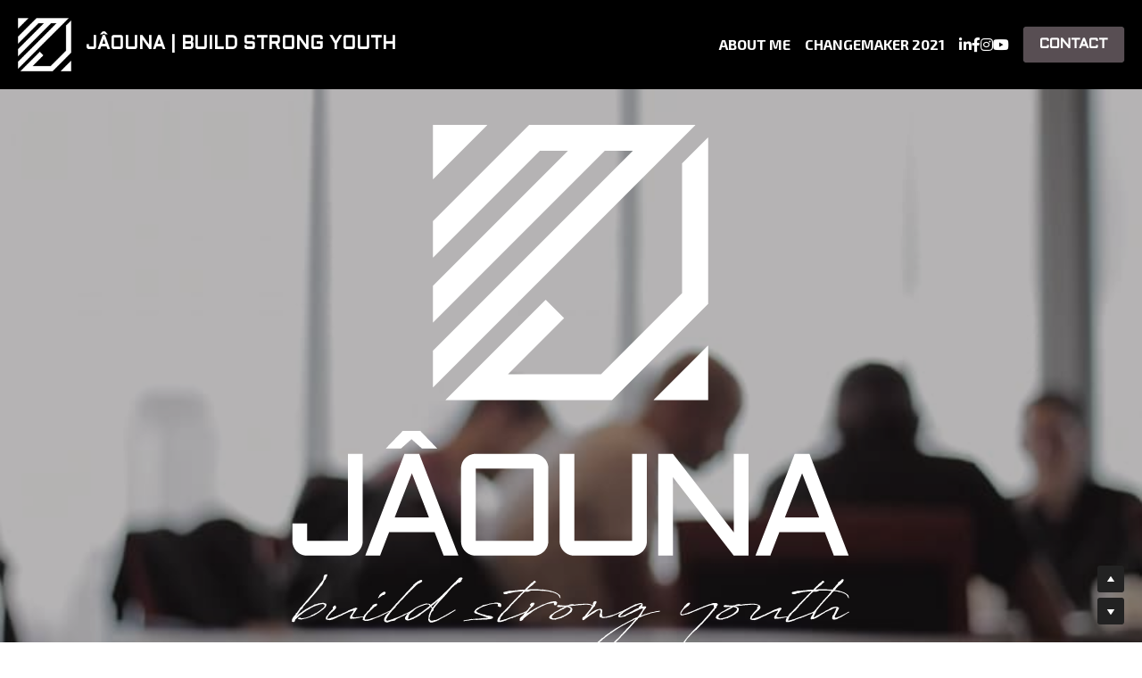

--- FILE ---
content_type: text/html; charset=utf-8
request_url: https://www.jaouna.nl/
body_size: 60433
content:
<!-- Powered by Strikingly.com 4 (1) Jan 17, 2026 at 19:12-->
<!DOCTYPE html>
<html itemscope itemtype='http://schema.org/WebPage' lang='nl' xmlns:og='http://ogp.me/ns#' xmlns='http://www.w3.org/1999/xhtml'>
<head>
<title>JÂOUNA - BUILD STRONG YOUTH</title>
<!-- removing_gon has activated 100%, so we add not_removing_gon rollout for specific user -->
<style>#s-content.s-font-body-exo-2 .s-font-body{font-family:"exo 2",sans-serif}#s-content.s-font-title-aldrich .s-font-title{font-family:aldrich,sans-serif}#s-content.s-font-button-aldrich .s-font-button{font-family:aldrich,sans-serif}#s-content.s-font-nav_item-exo-2 .s-font-nav_item{font-family:"exo 2",sans-serif}</style>
  <script>
//<![CDATA[
window.$S={};$S.app_instances=[];$S.nav=[{"name":"\/home","uid":"567fe8b4-f5ea-4169-b986-49aae6001ed7","memberOnly":false,"hasPassword":false,"isHomePage":true},{"name":"\/mijn-verhaal","uid":"bda3bd67-7488-40ed-b1db-7a0e78cc443a","memberOnly":false,"hasPassword":false,"isHomePage":true}];$S.conf={"SUPPORTED_CURRENCY":[{"code":"AED","symbol":"\u062f.\u0625","decimal":".","thousand":",","precision":2,"name":"Verenigde Arabische Emiraten Dirham"},{"code":"AFN","symbol":"\u060b","decimal":".","thousand":",","precision":2,"name":"Afghaanse afghani"},{"code":"ALL","symbol":"Lek","decimal":",","thousand":".","precision":2,"name":"Albanese lek"},{"code":"AMD","symbol":"\u058f","decimal":",","thousand":".","precision":2,"name":"Armeense dram"},{"code":"ANG","symbol":"\u0192","decimal":",","thousand":".","precision":2,"name":"Antilliaanse gulden"},{"code":"AOA","symbol":"Kz","decimal":",","thousand":".","precision":2,"name":"Angolese kwanza"},{"code":"ARS","symbol":"$","decimal":",","thousand":".","precision":2,"name":"Argentijnse peso"},{"code":"AUD","symbol":"A$","decimal":".","thousand":" ","precision":2,"name":"Australische dollar"},{"code":"AWG","symbol":"\u0192","decimal":".","thousand":",","precision":2,"name":"Arubaanse florijn"},{"code":"AZN","symbol":"\u20bc","decimal":".","thousand":",","precision":2,"name":"Azerbeidzjaanse Manat"},{"code":"BAM","symbol":"KM","decimal":",","thousand":".","precision":2,"name":"Converteerbaar merk Bosni\u00eb en Herzegovina"},{"code":"BBD","symbol":"$","decimal":".","thousand":",","precision":2,"name":"Barbadiaanse dollar"},{"code":"BDT","symbol":"Tk","decimal":".","thousand":",","precision":2,"name":"Bengaalse Taka"},{"code":"BGN","symbol":"\u043b\u0432","decimal":",","thousand":".","precision":2,"name":"Bulgaarse lev"},{"code":"BHD","symbol":"\u062f.\u0628","decimal":".","thousand":",","precision":3,"name":"Bahreinse dinar"},{"code":"BIF","symbol":"FBu","decimal":".","thousand":",","precision":0,"name":"Burundese frank"},{"code":"BMD","symbol":"$","decimal":".","thousand":",","precision":2,"name":"Bermuda-dollar"},{"code":"BND","symbol":"$","decimal":".","thousand":",","precision":2,"name":"Bruneise dollar"},{"code":"BOB","symbol":"$b","decimal":",","thousand":".","precision":2,"name":"Boliviaanse boliviano"},{"code":"BRL","symbol":"R$","decimal":",","thousand":".","precision":2,"name":"Braziliaanse real","format":"%s %v"},{"code":"BSD","symbol":"$","decimal":".","thousand":",","precision":2,"name":"Bahamaanse dollar"},{"code":"BTN","symbol":"Nu.","decimal":".","thousand":",","precision":2,"name":"]Bhutaanse ngultrum"},{"code":"BWP","symbol":"P","decimal":".","thousand":",","precision":2,"name":"Botswaanse pula"},{"code":"BYN","symbol":"Br","decimal":".","thousand":",","precision":2,"name":"Wit-Russische roebel"},{"code":"BZD","symbol":"BZ$","decimal":".","thousand":",","precision":2,"name":"Belize dollar"},{"code":"CAD","symbol":"$","decimal":".","thousand":",","precision":2,"name":"Canadese dollar"},{"code":"CDF","symbol":"FC","decimal":".","thousand":",","precision":2,"name":"Congolese frank"},{"code":"CHF","symbol":"CHF","decimal":".","thousand":"'","precision":2,"name":"Zwitserse frank","format":"%s %v"},{"code":"CLP","symbol":"$","decimal":"","thousand":".","precision":0,"name":"Chileense peso"},{"code":"CNY","symbol":"\u00a5","decimal":".","thousand":",","precision":2,"name":"Chinese yuan"},{"code":"CRC","symbol":"\u20a1","decimal":",","thousand":".","precision":2,"name":"Costa Ricaanse col\u00f3n"},{"code":"CUP","symbol":"$","decimal":".","thousand":",","precision":2,"name":"Cubaanse peso"},{"code":"CVE","symbol":"$","decimal":".","thousand":",","precision":2,"name":"Kaapverdische escudo"},{"code":"CZK","symbol":"K\u010d","decimal":",","thousand":".","precision":2,"name":"Tsjechische kroon","format":"%v %s"},{"code":"DJF","symbol":"Fdj","decimal":".","thousand":",","precision":0,"name":"Djiboutiaanse frank"},{"code":"DKK","symbol":"kr","decimal":".","thousand":",","precision":2,"name":"Deense kroon","format":"%v %s"},{"code":"DOP","symbol":"RD$","decimal":".","thousand":",","precision":2,"name":"Dominicaanse peso"},{"code":"DZD","symbol":"\u062f\u062c","decimal":",","thousand":".","precision":2,"name":"Algerijnse dinar"},{"code":"EGP","symbol":"E\u00a3","decimal":".","thousand":",","precision":2,"name":"Egyptisch pond"},{"code":"ERN","symbol":"Nkf","decimal":".","thousand":",","precision":2,"name":"Eritrese nakfa"},{"code":"ETB","symbol":"Br","decimal":".","thousand":",","precision":2,"name":"Ethiopische birr"},{"code":"EUR","symbol":"\u20ac","decimal":",","thousand":".","precision":2,"name":"Euro","format":"%v %s"},{"code":"FJD","symbol":"$","decimal":".","thousand":",","precision":2,"name":"Fijisch dollar"},{"code":"FKP","symbol":"\u00a3","decimal":".","thousand":",","precision":2,"name":"Falklandeilanden pond"},{"code":"GBP","symbol":"\u00a3","decimal":".","thousand":",","precision":2,"name":"Britse pond"},{"code":"GEL","symbol":"\u10da","decimal":",","thousand":".","precision":2,"name":"Georgische lari"},{"code":"GGP","symbol":"\u00a3","decimal":".","thousand":",","precision":2,"name":"Guernsey pond"},{"code":"GHS","symbol":"GH\u20b5","decimal":".","thousand":",","precision":2,"name":"Ghanese cedi"},{"code":"GIP","symbol":"\u00a3","decimal":".","thousand":",","precision":2,"name":"Gibraltar pond"},{"code":"GMD","symbol":"D","decimal":".","thousand":",","precision":2,"name":"Gambiaanse dalasi"},{"code":"GNF","symbol":"\u20a3","decimal":".","thousand":",","precision":0,"name":"Guinese frank"},{"code":"GTQ","symbol":"Q","decimal":".","thousand":",","precision":2,"name":"Guatemalteekse quetzal"},{"code":"GYD","symbol":"G$","decimal":".","thousand":",","precision":2,"name":"Guyanese dollar"},{"code":"HKD","symbol":"HK$","decimal":".","thousand":",","precision":2,"name":"Hongkongse dollar"},{"code":"HNL","symbol":"L","decimal":".","thousand":",","precision":2,"name":"Hondurese lempira"},{"code":"HRK","symbol":"kn","decimal":".","thousand":",","precision":2,"name":"Kroatische kuna"},{"code":"HTG","symbol":"G","decimal":".","thousand":",","precision":2,"name":"Ha\u00eftiaanse gourde"},{"code":"HUF","symbol":"Ft","decimal":"","thousand":",","precision":0,"name":"Hongaarse forint","format":"%v %s"},{"code":"ILS","symbol":"\u20aa","decimal":".","thousand":",","precision":2,"name":"Isra\u00eblische nieuwe sjekel"},{"code":"IMP","symbol":"\u00a3","decimal":".","thousand":",","precision":2,"name":"Isle of Man-pond"},{"code":"INR","symbol":"\u20b9","decimal":".","thousand":",","precision":2,"name":"Indiase roepie"},{"code":"IQD","symbol":"\u062f.\u0639","decimal":".","thousand":",","precision":3,"name":"Iraakse dinar"},{"code":"IRR","symbol":"\u062a\u0648\u0645\u0627\u0646","decimal":".","thousand":",","precision":2,"name":"Iraanse rial"},{"code":"ISK","symbol":"kr","decimal":",","thousand":".","precision":2,"name":"IJslandse kroon"},{"code":"JEP","symbol":"\u00a3","decimal":".","thousand":",","precision":2,"name":"Jerseypond"},{"code":"JMD","symbol":"J$","decimal":".","thousand":",","precision":2,"name":"Jamaicaanse dollar"},{"code":"JOD","symbol":"JD","decimal":".","thousand":",","precision":3,"name":"Jordaanse dinar"},{"code":"JPY","symbol":"\u00a5","decimal":"","thousand":",","precision":0,"name":"Japanse yen","format":"%s %v"},{"code":"KES","symbol":"KSh","decimal":".","thousand":",","precision":2,"name":"Keniaanse shilling"},{"code":"KGS","symbol":"\u043b\u0432","decimal":",","thousand":".","precision":2,"name":"Kirgizische som"},{"code":"KHR","symbol":"\u17db","decimal":".","thousand":",","precision":2,"name":"Cambodjaanse riel"},{"code":"KMF","symbol":"CF","decimal":".","thousand":",","precision":0,"name":"Comoren franc"},{"code":"KPW","symbol":"\u20a9","decimal":".","thousand":",","precision":2,"name":"Noord-Koreaanse won"},{"code":"KRW","symbol":"\uc6d0","decimal":"","thousand":",","precision":0,"name":"Zuid-Koreaanse won","format":"%v %s"},{"code":"KWD","symbol":"\u062f.\u0643","decimal":".","thousand":",","precision":3,"name":"Koeweitse dinar"},{"code":"KYD","symbol":"CI$","decimal":".","thousand":",","precision":2,"name":"Kaaimaneilanden dollar"},{"code":"KZT","symbol":"\u20b8","decimal":",","thousand":".","precision":2,"name":"Kazachstaanse tenge"},{"code":"LBP","symbol":"LL","decimal":".","thousand":",","precision":2,"name":"Libanees pond"},{"code":"LKR","symbol":"\u20a8","decimal":".","thousand":",","precision":2,"name":"Sri Lankaanse roepie"},{"code":"LRD","symbol":"LR$","decimal":".","thousand":",","precision":2,"name":"Liberiaanse dollar"},{"code":"LSL","symbol":"M","decimal":".","thousand":",","precision":2,"name":"Lesotho loti"},{"code":"LYD","symbol":"LD","decimal":".","thousand":",","precision":3,"name":"Libische dinar"},{"code":"MAD","symbol":"\u062f.\u0645.","decimal":",","thousand":".","precision":2,"name":"Marokkaanse dirham"},{"code":"MDL","symbol":"L","decimal":",","thousand":".","precision":2,"name":"Moldavische leu"},{"code":"MGA","symbol":"Ar","decimal":".","thousand":",","precision":0,"name":"Malagassische ariary"},{"code":"MKD","symbol":"\u0434\u0435\u043d","decimal":",","thousand":".","precision":2,"name":"Macedonische denar"},{"code":"MMK","symbol":"Ks","decimal":".","thousand":",","precision":2,"name":"Myanmar kyat"},{"code":"MNT","symbol":"\u20ae","decimal":".","thousand":",","precision":2,"name":"Mongoolse tugrik"},{"code":"MOP","symbol":"MOP$","decimal":".","thousand":",","precision":2,"name":"Macanese pataca"},{"code":"MRO","symbol":"UM","decimal":".","thousand":",","precision":2,"name":"Mauritaanse ouguiya"},{"code":"MRU","symbol":"UM","decimal":".","thousand":",","precision":2,"name":"Mauritanian ouguiya"},{"code":"MUR","symbol":"\u20a8","decimal":".","thousand":",","precision":2,"name":"Mauritiaanse roepie"},{"code":"MVR","symbol":"Rf","decimal":".","thousand":",","precision":2,"name":"Maldivische rufiyaa"},{"code":"MWK","symbol":"K","decimal":".","thousand":",","precision":2,"name":"Malawische kwacha"},{"code":"MXN","symbol":"$","decimal":".","thousand":",","precision":2,"name":"Mexicaanse peso"},{"code":"MYR","symbol":"RM","decimal":".","thousand":",","precision":2,"name":"Maleisische ringgit"},{"code":"MZN","symbol":"MT","decimal":",","thousand":".","precision":2,"name":"Mozambikaanse metical"},{"code":"NAD","symbol":"N$","decimal":".","thousand":",","precision":2,"name":"Namibische dollar"},{"code":"NGN","symbol":"\u20a6","decimal":".","thousand":",","precision":2,"name":"Nigeriaanse naira"},{"code":"NIO","symbol":"C$","decimal":".","thousand":",","precision":2,"name":"Nicaraguaanse c\u00f3rdoba"},{"code":"NOK","symbol":"kr","decimal":",","thousand":".","precision":2,"name":"Noorse kroon","format":"%v %s"},{"code":"NPR","symbol":"\u20a8","decimal":".","thousand":",","precision":2,"name":"Nepalese roepie"},{"code":"NZD","symbol":"$","decimal":".","thousand":",","precision":2,"name":"Nieuw-Zeelandse dollar"},{"code":"OMR","symbol":"\u0631.\u0639.","decimal":".","thousand":",","precision":3,"name":"Omaanse rial"},{"code":"PAB","symbol":"B\/.","decimal":".","thousand":",","precision":2,"name":"Panamese balboa"},{"code":"PEN","symbol":"S\/.","decimal":".","thousand":",","precision":2,"name":"Peruaanse Sol"},{"code":"PGK","symbol":"K","decimal":".","thousand":",","precision":2,"name":"Papoea-Nieuw-Guinese kina"},{"code":"PHP","symbol":"\u20b1","decimal":".","thousand":",","precision":2,"name":"Filipijnse peso"},{"code":"PKR","symbol":"\u20a8","decimal":".","thousand":",","precision":2,"name":"Pakistaanse roepie"},{"code":"PLN","symbol":"z\u0142","decimal":",","thousand":" ","precision":2,"name":"Poolse zloty","format":"%v %s"},{"code":"PYG","symbol":"\u20b2","decimal":",","thousand":".","precision":0,"name":"Paraguayaanse guaran\u00ed"},{"code":"QAR","symbol":"\u0631.\u0642","decimal":".","thousand":",","precision":2,"name":"Qatarese rial"},{"code":"RON","symbol":"lei","decimal":",","thousand":".","precision":2,"name":"Roemeense leu"},{"code":"RSD","symbol":"\u0434\u0438\u043d","decimal":",","thousand":".","precision":2,"name":"Servische dinar"},{"code":"RUB","symbol":"\u20bd","decimal":",","thousand":".","precision":2,"name":"Russische roebel","format":"%v %s"},{"code":"RWF","symbol":"FRw","decimal":".","thousand":",","precision":0,"name":"Rwandese frank"},{"code":"SAR","symbol":"\u0631.\u0633","decimal":".","thousand":",","precision":2,"name":"Saoedi-Arabische riyal"},{"code":"SBD","symbol":"SI$","decimal":".","thousand":",","precision":2,"name":"Salomonseilanden dollar"},{"code":"SCR","symbol":"SRe","decimal":".","thousand":",","precision":2,"name":"Seychelse roepie"},{"code":"SDG","symbol":"SDG","decimal":".","thousand":",","precision":2,"name":"Soedanese pond"},{"code":"SEK","symbol":"kr","decimal":".","thousand":" ","precision":2,"name":"Zweedse kroon","format":"%v %s"},{"code":"SGD","symbol":"S$","decimal":".","thousand":",","precision":2,"name":"Singaporese dollar"},{"code":"SHP","symbol":"\u00a3","decimal":".","thousand":",","precision":2,"name":"Sint-Heleens pond"},{"code":"SLL","symbol":"Le","decimal":".","thousand":",","precision":2,"name":"Sierra Leone leone"},{"code":"SOS","symbol":"S","decimal":".","thousand":",","precision":2,"name":"Somalische shilling"},{"code":"SRD","symbol":"$","decimal":",","thousand":".","precision":2,"name":"Surinaamse dollar"},{"code":"SSP","symbol":"SS\u00a3","decimal":".","thousand":",","precision":2,"name":"Zuid-Soedanees pond"},{"code":"STD","symbol":"Db","decimal":".","thousand":",","precision":2,"name":"Sao Tomean Dobra"},{"code":"STN","symbol":"Db","decimal":".","thousand":",","precision":2,"name":"Santomese dobra"},{"code":"SYP","symbol":"LS","decimal":".","thousand":",","precision":2,"name":"Syrian pound"},{"code":"SZL","symbol":"E","decimal":".","thousand":",","precision":2,"name":"Swazi lilangeni"},{"code":"THB","symbol":"\u0e3f","decimal":".","thousand":",","precision":2,"name":"Thaise baht"},{"code":"TJS","symbol":"SM","decimal":".","thousand":",","precision":2,"name":"Tadzjiekse somoni"},{"code":"TMT","symbol":"T","decimal":".","thousand":",","precision":2,"name":"Turkmeense manat"},{"code":"TND","symbol":"\u062f.\u062a","decimal":".","thousand":",","precision":3,"name":"Tunesische dinar"},{"code":"TOP","symbol":"T$","decimal":".","thousand":",","precision":2,"name":"Tongaans pa'anga"},{"code":"TRY","symbol":"\u20ba","decimal":".","thousand":",","precision":2,"name":"Turkse lira"},{"code":"TTD","symbol":"TT$","decimal":".","thousand":",","precision":2,"name":"Trinidad en Tobago-dollar"},{"code":"TWD","symbol":"NT$","decimal":"","thousand":",","precision":0,"name":"Nieuw Taiwanese dollar"},{"code":"TZS","symbol":"Tsh","decimal":".","thousand":",","precision":2,"name":"Tanzaniaanse shilling"},{"code":"UAH","symbol":"\u20b4","decimal":".","thousand":",","precision":2,"name":"Oekra\u00efense hryvnia"},{"code":"UGX","symbol":"USh","decimal":".","thousand":",","precision":2,"name":"Oegandese shilling"},{"code":"USD","symbol":"$","decimal":".","thousand":",","precision":2,"name":"Amerikaanse dollar"},{"code":"UYU","symbol":"$U","decimal":",","thousand":".","precision":2,"name":"Uruguayaanse peso"},{"code":"UZS","symbol":"\u043b\u0432","decimal":",","thousand":".","precision":2,"name":"Oezbeekse so'm"},{"code":"VES","symbol":"Bs.S.","decimal":".","thousand":",","precision":2,"name":"Venezolaanse bolivar"},{"code":"VUV","symbol":"VT","decimal":".","thousand":",","precision":0,"name":"Vanuatu vatu"},{"code":"WST","symbol":"WS$","decimal":".","thousand":",","precision":2,"name":"Samoaanse t\u0101l\u0101"},{"code":"XAF","symbol":"FCFA","decimal":".","thousand":",","precision":0,"name":"Centraal-Afrikaanse CFA-frank"},{"code":"XCD","symbol":"EC$","decimal":".","thousand":",","precision":2,"name":"Oost-Caribische dollar"},{"code":"XDR","symbol":"SDR","decimal":".","thousand":"","precision":0,"name":"Speciale tekenrechten"},{"code":"XOF","symbol":"CFA","decimal":".","thousand":",","precision":0,"name":"West-Afrikaanse CFA-frank"},{"code":"XPF","symbol":"\u20a3","decimal":".","thousand":",","precision":0,"name":"CFP-frank"},{"code":"YER","symbol":"\u0631.\u064a","decimal":".","thousand":",","precision":2,"name":"Jemenitische rial"},{"code":"ZAR","symbol":"R","decimal":".","thousand":",","precision":2,"name":"Zuid-Afrikaanse rand"},{"code":"ZMW","symbol":"K","decimal":",","thousand":".","precision":2,"name":"Zambiaanse kwacha"},{"code":"IDR","symbol":"Rp ","decimal":"","thousand":".","precision":0,"name":"Indonesische roepia"},{"code":"VND","symbol":"\u20ab","decimal":"","thousand":".","precision":0,"name":"Vietnamese Dong","format":"%v%s"},{"code":"LAK","symbol":"\u20ad","decimal":".","thousand":",","precision":2,"name":"Laotiaanse kip"},{"code":"COP","symbol":"$","decimal":".","thousand":",","precision":0,"name":"Colombiaanse peso"}],"pages_show_static_path":"https:\/\/static-assets.strikinglycdn.com\/pages_show_static-bc1f19a55f2b44d4730b53552286eb27fea2e9da8282fb2743c9147c736f5092.js","keenio_collection":"strikingly_pageviews","keenio_collection_sharding":"strikingly_pageviews-17800001-17900000","keenio_pbs_impression_collection":"strikingly_pbs_impression","keenio_pbs_conversion_collection":"strikingly_pbs_conversion","keenio_pageservice_imageshare_collection":"strikingly_pageservice_imageshare","keenio_page_socialshare_collection":"strikingly_page_socialshare","keenio_page_framing_collection":"strikingly_page_framing","keenio_file_download_collection":"strikingly_file_download","keenio_ecommerce_buyer_landing":"strikingly_ecommerce_buyer_landing","keenio_ecommerce_buyer_viewed_checkout_dialog":"strikingly_ecommerce_buyer_viewed_checkout_dialog","keenio_ecommerce_buyer_completed_shipping_address":"strikingly_ecommerce_buyer_completed_shipping_address","keenio_ecommerce_buyer_selected_payment_method":"strikingly_ecommerce_buyer_selected_payment_method","keenio_ecommerce_buyer_canceled_order":"strikingly_ecommerce_buyer_canceled_order","keenio_ecommerce_buyer_added_item_to_cart":"strikingly_ecommerce_buyer_added_item_to_cart","keenio_events_collection":"strikingly_events","is_screenshot_rendering":false,"ecommerce_stripe_alipay":false,"headless_render":null,"wx_instant_follow":false,"is_google_analytics_enabled":true,"is_strikingly_analytics_enabled":true,"is_from_site_to_app":false,"is_weitie":false,"weitie_post_id":null,"weitie_meta_info":null,"weitie_slogan":"\u65e0\u9700\u6ce8\u518c\u7684\u53d1\u5e16\u795e\u5668","gdpr_compliance_feature":false,"strikingly_live_chat_settings":null,"FACEBOOK_APP_ID":"138736959550286","FACEBOOK_PERMS":"email"};$S.fonts=null;$S.live_site=true;$S.user_meta={"user_type":"","live_chat_branding":false,"oneClickShareInfo":null};$S.global_conf={"premium_apps":["HtmlApp","EcwidApp","MailChimpApp","CeleryApp","LocuApp"],"environment":"production","env":"production","host_suffix":"strikingly.com","asset_url":"https:\/\/static-assets.strikinglycdn.com","locale":"nl","in_china":false,"country_code":null,"browser_locale":null,"is_sxl":false,"china_optimization":false,"enable_live_chat":true,"enable_internal_footer_layout":["33212390","11376106","13075825","12954266","11479862","28250243","28142805","28250455","28250492","23063547","28250512","23063531","28250538","28250791","23063511","28250526","28250588","28250582","28250575","28250570","23063556","28250565","13128850","13075827","13033035","13107039","12989659","12954536","13029321","12967243","12935703","13128849","189186","23559408","22317661","23559972","23559402","23559419","23559961","23559424","23568836","23559400","23559427","23559394","23559955","23559949","23568824","23559953","22317663","13032471","13070869","13107041","13100761","13100763","13039483","12989656","12935476","13029732","13070868","13115975","13115977","12967468"],"user_image_cdn":{"qn":"\/\/user-assets.sxlcdn.com","s":"\/\/custom-images.strikinglycdn.com"},"GROWINGIO_API_KEY":null,"BAIDU_API_KEY":null,"SEGMENTIO_API_KEY":"eb3txa37hi","FACEBOOK_APP_ID":"138736959550286","WECHAT_APP_ID":null,"WECHAT_MP_APP_ID":"","KEEN_IO_PROJECT_ID":"5317e03605cd66236a000002","KEEN_IO_WRITE_KEY":"[base64]","FIREBASE_URL":"bobcat.firebaseIO.com","CLOUDINARY_CLOUD_NAME":"hrscywv4p","CLOUDINARY_PRESET":"oxbxiyxl","rollout":{"background_for_all_sections":false,"crm_livechat":true,"stripe_payer_email":false,"stripe_alipay":true,"stripe_wechatpay":true,"stripe_afterpay":true,"stripe_klarna":true,"paynow_unionpay":true,"tw_payment_registration_upgrade":true,"new_checkout_design":true,"checkout_form_integration":true,"s6_feature":true,"customize_image_appearance":true,"advanced_section_layout_setting":true,"google_invisible_recaptcha":true,"invisible_hcaptcha":false,"show_dummy_data_in_editor":true,"show_dummy_data_in_cro_editor":true,"mobile_editor_2023":true,"mobile_editor_2023_part3":true,"vertical_alignment_2023":true,"enable_migrate_page_data":true,"enable_section_smart_binding":true,"portfolio_region_options":false,"domain_connection_v2":true,"new_blog_editor":true,"new_blog_editor_disabled":false,"draft_editor":true,"disable_draft_editor":false,"new_blog_layout":true,"new_store_layout":true,"gallery_section_2021":true,"strikingly_618":false,"nav_2021":true,"can_use_section_default_format":true,"can_use_section_text_align":true,"section_improvements_part1":true,"nav_2021_off":false,"nav_2023":true,"delay_gon":false,"shake_ssr_gon":false,"feature_list_2023":true,"pbs_i18n":true,"support_sca":false,"dlz_badge":false,"show_kickstart_entry_in_dashboard_support_widget":true,"need_html_custom_code_review":true,"has_hydrated_sections":false,"show_support_widget_in_live_site":false,"wechat_sharing":false,"new_wechat_oauth":false,"midtrans_payments":false,"pbs_variation_b":true,"all_currencies":true,"language_region_redirect_options":false,"portfolio_addon_items":false,"custom_review_v2":false},"cookie_categories":{"necessary":["_claim_popup_ref","member_name","authenticationToken","_pbs_i18n_ab_test","__strk_cookie_notification","__is_open_strk_necessary_cookie","__is_open_strk_analytics_cookie","__is_open_strk_preferences_cookie","site_id","crm_chat_token","authenticationToken","member_id","page_nocache","page_password","page_password_uid","return_path_after_verification","return_path_after_page_verification","is_submitted_all"],"preferences":["__strk_cookie_comment_name","__strk_cookie_comment_email"],"analytics":["__strk_session_id"]},"WEITIE_APP_ID":null,"WEITIE_MP_APP_ID":null,"BUGSNAG_FE_API_KEY":"","BUGSNAG_FE_JS_RELEASE_STAGE":"production","google":{"recaptcha_v2_client_key":"6LeRypQbAAAAAGgaIHIak2L7UaH4Mm3iS6Tpp7vY","recaptcha_v2_invisible_client_key":"6LdmtBYdAAAAAJmE1hETf4IHoUqXQaFuJxZPO8tW"},"hcaptcha":{"hcaptcha_checkbox_key":"cd7ccab0-57ca-49aa-98ac-db26473a942a","hcaptcha_invisible_key":"65400c5a-c122-4648-971c-9f7e931cd872"},"kickstart_locale_selection":{"en":"100","de":"100","es":"100","fr":"100","it":"100","nl":"100","pt-BR":"100","fi":"100","no":"100","sv":"100","pl":"100","cs":"100","ro":"100","ar":"100","id":"100","vi":"0","ja":"100","zh-CN":"100","zh-TW":"100"},"honeypot":"f0d49722"};$S.country_list={"europe":{"name":"Europe","continent":"europe"},"asia":{"name":"Asia","continent":"asia"},"northamerica":{"name":"North America","continent":"northamerica"},"southamerica":{"name":"South America","continent":"southamerica"},"australia":{"name":"Australia","continent":"australia"},"antarctica":{"name":"Antarctica","continent":"antarctica"},"africa":{"name":"Africa","continent":"africa"},"ad":{"name":"Andorra","continent":"europe"},"ae":{"name":"United Arab Emirates","continent":"asia"},"af":{"name":"Afghanistan","continent":"asia"},"ag":{"name":"Antigua and Barbuda","continent":"northamerica"},"ai":{"name":"Anguilla","continent":"northamerica"},"al":{"name":"Albania","continent":"europe"},"am":{"name":"Armenia","continent":"asia"},"an":{"name":"Netherlands Antilles","continent":"northamerica"},"ao":{"name":"Angola","continent":"africa"},"aq":{"name":"Antarctica","continent":"antarctica"},"ar":{"name":"Argentina","continent":"southamerica"},"as":{"name":"American Samoa","continent":"australia"},"at":{"name":"Austria","continent":"europe"},"au":{"name":"Australia","continent":"australia"},"aw":{"name":"Aruba","continent":"northamerica"},"ax":{"name":"\u00c5land Islands","continent":"europe"},"az":{"name":"Azerbaijan","continent":"asia"},"ba":{"name":"Bosnia and Herzegovina","continent":"europe"},"bb":{"name":"Barbados","continent":"northamerica"},"bd":{"name":"Bangladesh","continent":"asia"},"be":{"name":"Belgium","continent":"europe"},"bf":{"name":"Burkina Faso","continent":"africa"},"bg":{"name":"Bulgaria","continent":"europe"},"bh":{"name":"Bahrain","continent":"asia"},"bi":{"name":"Burundi","continent":"africa"},"bj":{"name":"Benin","continent":"africa"},"bl":{"name":"Saint Barth\u00e9lemy","continent":"northamerica"},"bm":{"name":"Bermuda","continent":"northamerica"},"bn":{"name":"Brunei Darussalam","continent":"asia"},"bo":{"name":"Bolivia","continent":"southamerica"},"bq":{"name":"Bonaire, Sint Eustatius and Saba","continent":"northamerica"},"br":{"name":"Brazil","continent":"southamerica"},"bs":{"name":"Bahamas","continent":"northamerica"},"bt":{"name":"Bhutan","continent":"asia"},"bv":{"name":"Bouvet Island","continent":"antarctica"},"bw":{"name":"Botswana","continent":"africa"},"by":{"name":"Belarus","continent":"europe"},"bz":{"name":"Belize","continent":"northamerica"},"ca":{"name":"Canada","continent":"northamerica"},"cc":{"name":"Cocos (Keeling) Islands","continent":"asia"},"cd":{"name":"Congo, The Democratic Republic Of The","continent":"africa"},"cf":{"name":"Central African Republic","continent":"africa"},"cg":{"name":"Congo","continent":"africa"},"ch":{"name":"Switzerland","continent":"europe"},"ci":{"name":"C\u00f4te D'Ivoire","continent":"africa"},"ck":{"name":"Cook Islands","continent":"australia"},"cl":{"name":"Chile","continent":"southamerica"},"cm":{"name":"Cameroon","continent":"africa"},"cn":{"name":"China","continent":"asia"},"co":{"name":"Colombia","continent":"southamerica"},"cr":{"name":"Costa Rica","continent":"northamerica"},"cu":{"name":"Cuba","continent":"northamerica"},"cv":{"name":"Cape Verde","continent":"africa"},"cw":{"name":"Cura\u00e7ao","continent":"northamerica"},"cx":{"name":"Christmas Island","continent":"asia"},"cy":{"name":"Cyprus","continent":"asia"},"cz":{"name":"Czech Republic","continent":"europe"},"de":{"name":"Germany","continent":"europe"},"dj":{"name":"Djibouti","continent":"africa"},"dk":{"name":"Denmark","continent":"europe"},"dm":{"name":"Dominica","continent":"northamerica"},"do":{"name":"Dominican Republic","continent":"northamerica"},"dz":{"name":"Algeria","continent":"africa"},"ec":{"name":"Ecuador","continent":"southamerica"},"ee":{"name":"Estonia","continent":"europe"},"eg":{"name":"Egypt","continent":"africa"},"eh":{"name":"Western Sahara","continent":"africa"},"er":{"name":"Eritrea","continent":"africa"},"es":{"name":"Spain","continent":"europe"},"et":{"name":"Ethiopia","continent":"africa"},"fi":{"name":"Finland","continent":"europe"},"fj":{"name":"Fiji","continent":"australia"},"fk":{"name":"Falkland Islands (Malvinas)","continent":"southamerica"},"fm":{"name":"Micronesia, Federated States Of","continent":"australia"},"fo":{"name":"Faroe Islands","continent":"europe"},"fr":{"name":"France","continent":"europe"},"ga":{"name":"Gabon","continent":"africa"},"gb":{"name":"United Kingdom","continent":"europe"},"gd":{"name":"Grenada","continent":"northamerica"},"ge":{"name":"Georgia","continent":"asia"},"gf":{"name":"French Guiana","continent":"southamerica"},"gg":{"name":"Guernsey","continent":"europe"},"gh":{"name":"Ghana","continent":"africa"},"gi":{"name":"Gibraltar","continent":"europe"},"gl":{"name":"Greenland","continent":"northamerica"},"gm":{"name":"Gambia","continent":"africa"},"gn":{"name":"Guinea","continent":"africa"},"gp":{"name":"Guadeloupe","continent":"northamerica"},"gq":{"name":"Equatorial Guinea","continent":"africa"},"gr":{"name":"Greece","continent":"europe"},"gs":{"name":"South Georgia and the South Sandwich Islands","continent":"antarctica"},"gt":{"name":"Guatemala","continent":"northamerica"},"gu":{"name":"Guam","continent":"australia"},"gw":{"name":"Guinea-Bissau","continent":"africa"},"gy":{"name":"Guyana","continent":"southamerica"},"hk":{"name":"Hong Kong SAR China","continent":"asia"},"hm":{"name":"Heard and McDonald Islands","continent":"antarctica"},"hn":{"name":"Honduras","continent":"northamerica"},"hr":{"name":"Croatia","continent":"europe"},"ht":{"name":"Haiti","continent":"northamerica"},"hu":{"name":"Hungary","continent":"europe"},"id":{"name":"Indonesia","continent":"asia"},"ie":{"name":"Ireland","continent":"europe"},"il":{"name":"Israel","continent":"asia"},"im":{"name":"Isle of Man","continent":"europe"},"in":{"name":"India","continent":"asia"},"io":{"name":"British Indian Ocean Territory","continent":"asia"},"iq":{"name":"Iraq","continent":"asia"},"ir":{"name":"Iran, Islamic Republic Of","continent":"asia"},"is":{"name":"Iceland","continent":"europe"},"it":{"name":"Italy","continent":"europe"},"je":{"name":"Jersey","continent":"europe"},"jm":{"name":"Jamaica","continent":"northamerica"},"jo":{"name":"Jordan","continent":"asia"},"jp":{"name":"Japan","continent":"asia"},"ke":{"name":"Kenya","continent":"africa"},"kg":{"name":"Kyrgyzstan","continent":"asia"},"kh":{"name":"Cambodia","continent":"asia"},"ki":{"name":"Kiribati","continent":"australia"},"km":{"name":"Comoros","continent":"africa"},"kn":{"name":"Saint Kitts And Nevis","continent":"northamerica"},"kp":{"name":"Korea, Democratic People's Republic Of","continent":"asia"},"kr":{"name":"Korea, Republic of","continent":"asia"},"kw":{"name":"Kuwait","continent":"asia"},"ky":{"name":"Cayman Islands","continent":"northamerica"},"kz":{"name":"Kazakhstan","continent":"asia"},"la":{"name":"Lao People's Democratic Republic","continent":"asia"},"lb":{"name":"Lebanon","continent":"asia"},"lc":{"name":"Saint Lucia","continent":"northamerica"},"li":{"name":"Liechtenstein","continent":"europe"},"lk":{"name":"Sri Lanka","continent":"asia"},"lr":{"name":"Liberia","continent":"africa"},"ls":{"name":"Lesotho","continent":"africa"},"lt":{"name":"Lithuania","continent":"europe"},"lu":{"name":"Luxembourg","continent":"europe"},"lv":{"name":"Latvia","continent":"europe"},"ly":{"name":"Libya","continent":"africa"},"ma":{"name":"Morocco","continent":"africa"},"mc":{"name":"Monaco","continent":"europe"},"md":{"name":"Moldova, Republic of","continent":"europe"},"me":{"name":"Montenegro","continent":"europe"},"mf":{"name":"Saint Martin","continent":"northamerica"},"mg":{"name":"Madagascar","continent":"africa"},"mh":{"name":"Marshall Islands","continent":"australia"},"mk":{"name":"North Macedonia","continent":"europe"},"ml":{"name":"Mali","continent":"africa"},"mm":{"name":"Myanmar","continent":"asia"},"mn":{"name":"Mongolia","continent":"asia"},"mo":{"name":"Macao SAR China","continent":"asia"},"mp":{"name":"Northern Mariana Islands","continent":"australia"},"mq":{"name":"Martinique","continent":"northamerica"},"mr":{"name":"Mauritania","continent":"africa"},"ms":{"name":"Montserrat","continent":"northamerica"},"mt":{"name":"Malta","continent":"europe"},"mu":{"name":"Mauritius","continent":"africa"},"mv":{"name":"Maldives","continent":"asia"},"mw":{"name":"Malawi","continent":"africa"},"mx":{"name":"Mexico","continent":"northamerica"},"my":{"name":"Malaysia","continent":"asia"},"mz":{"name":"Mozambique","continent":"africa"},"na":{"name":"Namibia","continent":"africa"},"nc":{"name":"New Caledonia","continent":"australia"},"ne":{"name":"Niger","continent":"africa"},"nf":{"name":"Norfolk Island","continent":"australia"},"ng":{"name":"Nigeria","continent":"africa"},"ni":{"name":"Nicaragua","continent":"northamerica"},"nl":{"name":"Netherlands","continent":"europe"},"no":{"name":"Norway","continent":"europe"},"np":{"name":"Nepal","continent":"asia"},"nr":{"name":"Nauru","continent":"australia"},"nu":{"name":"Niue","continent":"australia"},"nz":{"name":"New Zealand","continent":"australia"},"om":{"name":"Oman","continent":"asia"},"pa":{"name":"Panama","continent":"northamerica"},"pe":{"name":"Peru","continent":"southamerica"},"pf":{"name":"French Polynesia","continent":"australia"},"pg":{"name":"Papua New Guinea","continent":"australia"},"ph":{"name":"Philippines","continent":"asia"},"pk":{"name":"Pakistan","continent":"asia"},"pl":{"name":"Poland","continent":"europe"},"pm":{"name":"Saint Pierre And Miquelon","continent":"northamerica"},"pn":{"name":"Pitcairn","continent":"australia"},"pr":{"name":"Puerto Rico","continent":"northamerica"},"ps":{"name":"Palestine, State of","continent":"asia"},"pt":{"name":"Portugal","continent":"europe"},"pw":{"name":"Palau","continent":"australia"},"py":{"name":"Paraguay","continent":"southamerica"},"qa":{"name":"Qatar","continent":"asia"},"re":{"name":"R\u00e9union","continent":"africa"},"ro":{"name":"Romania","continent":"europe"},"rs":{"name":"Serbia","continent":"europe"},"ru":{"name":"Russian Federation","continent":"europe"},"rw":{"name":"Rwanda","continent":"africa"},"sa":{"name":"Saudi Arabia","continent":"asia"},"sb":{"name":"Solomon Islands","continent":"australia"},"sc":{"name":"Seychelles","continent":"africa"},"sd":{"name":"Sudan","continent":"africa"},"se":{"name":"Sweden","continent":"europe"},"sg":{"name":"Singapore","continent":"asia"},"sh":{"name":"Saint Helena","continent":"africa"},"si":{"name":"Slovenia","continent":"europe"},"sj":{"name":"Svalbard And Jan Mayen","continent":"europe"},"sk":{"name":"Slovakia","continent":"europe"},"sl":{"name":"Sierra Leone","continent":"africa"},"sm":{"name":"San Marino","continent":"europe"},"sn":{"name":"Senegal","continent":"africa"},"so":{"name":"Somalia","continent":"africa"},"sr":{"name":"Suriname","continent":"southamerica"},"ss":{"name":"South Sudan","continent":"africa"},"st":{"name":"Sao Tome and Principe","continent":"africa"},"sv":{"name":"El Salvador","continent":"northamerica"},"sx":{"name":"Sint Maarten","continent":"northamerica"},"sy":{"name":"Syrian Arab Republic","continent":"asia"},"sz":{"name":"Swaziland","continent":"africa"},"tc":{"name":"Turks and Caicos Islands","continent":"northamerica"},"td":{"name":"Chad","continent":"africa"},"tf":{"name":"French Southern Territories","continent":"antarctica"},"tg":{"name":"Togo","continent":"africa"},"th":{"name":"Thailand","continent":"asia"},"tj":{"name":"Tajikistan","continent":"asia"},"tk":{"name":"Tokelau","continent":"australia"},"tl":{"name":"Timor-Leste","continent":"asia"},"tm":{"name":"Turkmenistan","continent":"asia"},"tn":{"name":"Tunisia","continent":"africa"},"to":{"name":"Tonga","continent":"australia"},"tr":{"name":"Turkey","continent":"europe"},"tt":{"name":"Trinidad and Tobago","continent":"northamerica"},"tv":{"name":"Tuvalu","continent":"australia"},"tw":{"name":"Taiwan","continent":"asia"},"tz":{"name":"Tanzania, United Republic of","continent":"africa"},"ua":{"name":"Ukraine","continent":"europe"},"ug":{"name":"Uganda","continent":"africa"},"um":{"name":"United States Minor Outlying Islands","continent":"australia"},"us":{"name":"United States","continent":"northamerica"},"uy":{"name":"Uruguay","continent":"southamerica"},"uz":{"name":"Uzbekistan","continent":"asia"},"va":{"name":"Holy See (Vatican City State)","continent":"europe"},"vc":{"name":"Saint Vincent And The Grenadines","continent":"northamerica"},"ve":{"name":"Venezuela, Bolivarian Republic of","continent":"southamerica"},"vg":{"name":"Virgin Islands, British","continent":"northamerica"},"vi":{"name":"Virgin Islands, U.S.","continent":"northamerica"},"vn":{"name":"Vietnam","continent":"asia"},"vu":{"name":"Vanuatu","continent":"australia"},"wf":{"name":"Wallis and Futuna","continent":"australia"},"ws":{"name":"Samoa","continent":"australia"},"ye":{"name":"Yemen","continent":"asia"},"yt":{"name":"Mayotte","continent":"africa"},"za":{"name":"South Africa","continent":"africa"},"zm":{"name":"Zambia","continent":"africa"},"zw":{"name":"Zimbabwe","continent":"africa"}};$S.state_list={"us":[{"name":"Alabama","abbr":"AL"},{"name":"Alaska","abbr":"AK"},{"name":"Amerikaans-Samoa","abbr":"AS"},{"name":"Arizona","abbr":"AZ"},{"name":"Arkansas","abbr":"AR"},{"name":"Californi\u00eb","abbr":"CA"},{"name":"Colorado","abbr":"CO"},{"name":"Connecticut","abbr":"CT"},{"name":"Delaware","abbr":"DE"},{"name":"District Columbia","abbr":"DC"},{"name":"Florida","abbr":"FL"},{"name":"Georgi\u00eb","abbr":"GA"},{"name":"Guam","abbr":"GU"},{"name":"Hawa\u00ef","abbr":"HI"},{"name":"Idaho","abbr":"ID"},{"name":"Illinois","abbr":"IL"},{"name":"Indiana","abbr":"IN"},{"name":"Iowa","abbr":"IA"},{"name":"Kansas","abbr":"KS"},{"name":"Kentucky","abbr":"KY"},{"name":"Louisiana","abbr":"LA"},{"name":"Maine","abbr":"ME"},{"name":"Maryland","abbr":"MD"},{"name":"Massachusetts","abbr":"MA"},{"name":"Michigan","abbr":"MI"},{"name":"Minnesota","abbr":"MN"},{"name":"Mississippi","abbr":"MS"},{"name":"Missouri","abbr":"MO"},{"name":"Montana","abbr":"MT"},{"name":"Nebraska","abbr":"NE"},{"name":"Nevada","abbr":"NV"},{"name":"New Hampshire","abbr":"NH"},{"name":"New Jersey","abbr":"NJ"},{"name":"Nieuw-Mexico","abbr":"NM"},{"name":"New York","abbr":"NY"},{"name":"Noord-Carolina","abbr":"NC"},{"name":"Noord-Dakota","abbr":"ND"},{"name":"Noordelijke Marianen","abbr":"MP"},{"name":"Ohio","abbr":"OH"},{"name":"Oklahoma","abbr":"OK"},{"name":"Oregon","abbr":"OR"},{"name":"Pennsylvania","abbr":"PA"},{"name":"Puerto Rico","abbr":"PR"},{"name":"Rhode Island","abbr":"RI"},{"name":"Zuid-Carolina","abbr":"SC"},{"name":"Zuid-Dakota","abbr":"SD"},{"name":"Tennessee","abbr":"TN"},{"name":"Texas","abbr":"TX"},{"name":"Utah","abbr":"UT"},{"name":"Vermont","abbr":"VT"},{"name":"Maagdeneilanden","abbr":"VI"},{"name":"Virginia","abbr":"VA"},{"name":"Washington","abbr":"WA"},{"name":"West-Virginia","abbr":"WV"},{"name":"Wisconsin","abbr":"WI"},{"name":"Wyoming","abbr":"WY"}],"ca":[{"name":"Alberta","abbr":"AB"},{"name":"Brits Columbia","abbr":"BC"},{"name":"Manitoba","abbr":"MB"},{"name":"Nieuw Brunswijk","abbr":"NB"},{"name":"Newfoundland en Labrador","abbr":"NL"},{"name":"Nova Scotia","abbr":"NS"},{"name":"Noordwestelijke gebieden","abbr":"NT"},{"name":"Nunavut","abbr":"NU"},{"name":"Ontario","abbr":"ON"},{"name":"Prins Edward Eiland","abbr":"PE"},{"name":"Quebec","abbr":"QC"},{"name":"Saskatchewan","abbr":"SK"},{"name":"Yukon","abbr":"YT"}],"cn":[{"name":"Pequim","abbr":"Beijing"},{"name":"Tianjin","abbr":"Tianjin"},{"name":"Hebei","abbr":"Hebei"},{"name":"Shanxi","abbr":"Shanxi"},{"name":"Nei Mongol","abbr":"Nei Mongol"},{"name":"Liaoning","abbr":"Liaoning"},{"name":"Jilin","abbr":"Jilin"},{"name":"Heilongjiang","abbr":"Heilongjiang"},{"name":"Xangai","abbr":"Shanghai"},{"name":"Jiangsu","abbr":"Jiangsu"},{"name":"Zhejiang","abbr":"Zhejiang"},{"name":"Anhui","abbr":"Anhui"},{"name":"Fujian","abbr":"Fujian"},{"name":"Jiangxi","abbr":"Jiangxi"},{"name":"Shandong","abbr":"Shandong"},{"name":"Henan","abbr":"Henan"},{"name":"Hubei","abbr":"Hubei"},{"name":"Hunan","abbr":"Hunan"},{"name":"Guangdong","abbr":"Guangdong"},{"name":"Guangxi","abbr":"Guangxi"},{"name":"Hainan","abbr":"Hainan"},{"name":"Chongqing","abbr":"Chongqing"},{"name":"Sichuan","abbr":"Sichuan"},{"name":"Guizhou","abbr":"Guizhou"},{"name":"Yunnan","abbr":"Yunnan"},{"name":"Xizang","abbr":"Xizang"},{"name":"Shaanxi","abbr":"Shaanxi"},{"name":"Gansu","abbr":"Gansu"},{"name":"Qinghai","abbr":"Qinghai"},{"name":"Ningxia","abbr":"Ningxia"},{"name":"Xinjiang","abbr":"Xinjiang"}]};$S.stores={"fonts_v2":[{"name":"aldrich","fontType":"google","displayName":"Aldrich","cssValue":"\"aldrich\"","settings":{"weight":"regular"},"hidden":false,"cssFallback":"sans-serif","disableBody":false,"isSuggested":false},{"name":"exo 2","fontType":"google","displayName":"Exo 2","cssValue":"\"exo 2\"","settings":{"weight":"100,200,300,regular,500,600,700,800,900,100italic,200italic,300italic,italic,500italic,600italic,700italic,800italic,900italic"},"hidden":false,"cssFallback":"sans-serif","disableBody":false,"isSuggested":false},{"name":"montserrat","fontType":"google","displayName":"Montserrat","cssValue":"montserrat, helvetica","settings":{"weight":"400,700"},"hidden":false,"cssFallback":"sans-serif","disableBody":null,"isSuggested":true}],"showStatic":{"footerLogoSeoData":{"anchor_link":"https:\/\/www.strikingly.com\/?ref=logo\u0026permalink=jaouna\u0026custom_domain=www.jaouna.nl\u0026utm_campaign=footer_pbs\u0026utm_content=https%3A%2F%2Fwww.jaouna.nl%2F\u0026utm_medium=user_page\u0026utm_source=6537522\u0026utm_term=pbs_b","anchor_text":"Free website builder"},"isEditMode":false},"pageData":{"type":"Site","id":"f_71c5cab1-4483-4784-a8ab-4d076ad7c6d9","defaultValue":null,"horizontal":false,"fixedSocialMedia":false,"new_page":true,"showMobileNav":true,"showCookieNotification":false,"showTermsAndConditions":false,"showPrivacyPolicy":false,"activateGDPRCompliance":false,"multi_pages":false,"live_chat":false,"showNav":true,"showFooter":true,"showStrikinglyLogo":false,"showNavigationButtons":true,"showShoppingCartIcon":true,"showButtons":true,"navFont":"","titleFont":"aldrich","logoFont":"","bodyFont":"exo 2","buttonFont":"aldrich","headingFont":"exo 2","headingFontWeight":"400","theme":"fresh","templateVariation":"","templatePreset":"","termsText":null,"privacyPolicyText":null,"fontPreset":null,"GDPRHtml":null,"pages":[{"type":"Page","id":"f_d47b8d34-1213-4c90-9990-ebaa9f2f758b","defaultValue":null,"sections":[{"type":"Slide","id":"f_99b46b3f-f70f-4aa7-8b89-7fe5d3ace56b","defaultValue":null,"template_id":null,"template_name":"title","components":{"slideSettings":{"type":"SlideSettings","id":"f_5eca3e8d-2fa3-498d-9547-edef9113e839","defaultValue":null,"show_nav":false,"nameChanged":true,"hidden_section":false,"name":"HOME","sync_key":null,"layout_variation":"center-bottom-full","display_settings":{}},"text1":{"type":"RichText","id":"f_570fa196-5450-4d49-b429-a8cf92bf1dbf","defaultValue":false,"value":"","backupValue":null,"version":1},"text2":{"type":"RichText","id":"f_812363f1-3cc6-47c1-a62e-a6ef976456a1","defaultValue":false,"value":"","backupValue":null,"version":1},"text3":{"type":"RichText","id":"f_07223b67-569a-4a49-a7ce-30c70b973ca0","defaultValue":true,"value":"Lorem ipsum dolor sit amet, consectetuer adipiscing elit, sed diam nonummy nibh euismod tincidunt ut laoreet.","backupValue":null,"version":null},"media1":{"type":"Media","id":"f_06bef46c-491a-4848-8fcd-56ca9636c165","defaultValue":true,"video":{"type":"Video","id":"f_ed3da4fa-98fb-454e-96eb-e7d363d9e8af","defaultValue":true,"html":"","url":"https:\/\/vimeo.com\/18150336","thumbnail_url":null,"maxwidth":700,"description":null},"image":{"type":"Image","id":"f_3262cc46-2ac1-481d-bff2-6149be4ccc7d","defaultValue":true,"link_url":"","thumb_url":"!","url":"!","caption":"","description":"","storageKey":"6537522\/713896_308864","storage":"s","storagePrefix":null,"format":"png","h":611,"w":625,"s":17353,"new_target":true,"noCompression":null,"cropMode":null,"focus":null},"current":"image"},"button1":{"type":"Button","id":"f_fbc9e7ee-f03e-40a1-ab0b-94610fcd0a3d","defaultValue":false,"text":"","link_type":null,"page_id":null,"section_id":null,"size":"medium","style":"","alignment":"center","color":"","url":"","new_target":false},"background1":{"type":"Background","id":"f_dccecdf6-0c35-4229-ba58-fdbebdb94f9e","defaultValue":false,"url":"https:\/\/uploads.strikinglycdn.com\/static\/videos\/video\/966526195-eacbf8c728099512542dc31d65ead019f8e44caafdd563093bd31c217b6500f0-d","textColor":"overlay","backgroundVariation":"","sizing":"cover","userClassName":"s-bg-white","linkUrl":null,"linkTarget":null,"videoUrl":"","videoHtml":"\u003ciframe id='435682957_1640440243426' allow='autoplay' src='https:\/\/player.vimeo.com\/video\/435682957?background=1\u0026api=1\u0026player_id=435682957_1640440243426\u0026autopause=0\u0026autoplay=1\u0026mute=1\u0026badge=0\u0026loop=1\u0026portrait=0\u0026title=0\u0026origin=' frameborder='0' width='1280' height='720'\u003e\u003c\/iframe\u003e","storageKey":null,"storage":null,"format":null,"h":null,"w":null,"s":null,"useImage":false,"noCompression":true,"focus":null,"backgroundColor":{"themeColorRangeIndex":null,"type":null,"value":"#E8EAEC"}}}},{"type":"Slide","id":"f_f6210da2-2712-422c-a4da-345757c5771c","defaultValue":null,"template_id":null,"template_name":"title","components":{"slideSettings":{"type":"SlideSettings","id":"f_a47e57ad-ac62-4162-9f12-7616c4b934ea","defaultValue":null,"show_nav":true,"nameChanged":true,"hidden_section":false,"name":"ABOUT ME","sync_key":null,"layout_variation":"center-bottom-full","display_settings":{}},"text1":{"type":"RichText","id":"f_1338be31-fdc8-486d-9882-d10c73700453","defaultValue":false,"value":"\u003cp style=\"text-align: right;\"\u003e\u003cspan\u003e\"It's easier to build strong youth,\u003c\/span\u003e\u003c\/p\u003e\u003cp style=\"text-align: right;\"\u003e\u003cspan\u003ethan to fix broken adults.\"\u003c\/span\u003e\u003c\/p\u003e","backupValue":null,"version":1},"text2":{"type":"RichText","id":"f_4802fc07-adc9-4ee2-b375-6e69eca7cc65","defaultValue":false,"value":"\u003cp style=\"text-align: right;\"\u003eBovenstaand gedachtengoed inspireert mij iedere dag weer om het verschil te maken. Uit persoonlijke ervaringen, maar ook vanuit mijn ervaringen als professional, weet ik dat het helaas niet vanzelfsprekend is dat alle jongeren dezelfde kansen krijgen. Daarom heb ik er de afgelopen 20 jaar mijn persoonlijke missie van gemaakt om te strijden tegen kansenongelijkheid en zo bij te dragen aan een inclusieve samenleving, een samenleving voor \u00e1lle jongeren (\u00e9\u00e9n van de Sustainable Development Goals). Zowel direct als indirect heb ik me op verschillende plekken ingezet om jongeren te ondersteunen op het pad naar een stabiel, gelukkig en succesvol volwassen leven. Van de jeugdgevangenis tot het klaslokaal, van de buitenwijken van Amsterdam tot de sloppenwijken van Brazili\u00eb en van docententeams op scholen tot internationale samenwerkingen met jeugdorganisaties.\u003c\/p\u003e\u003cp style=\"text-align: right;\"\u003e\u0026nbsp;\u003c\/p\u003e\u003cp style=\"text-align: right;\"\u003e\u003cstrong\u003eLessons learned\u003c\/strong\u003e\u003cbr\u003eNa jaren op verschillende plekken, binnen het onderwijs en het sociale domein, actief te zijn geweest heb ik enorm veel geleerd. E\u00e9n van de belangrijkste dingen is...\u003cstrong\u003e\u003ca target=\"_self\" href=\"#9\"\u003e\u003cspan class=\"#(className)\" style=\"color:#594f54;\"\u003e[lees verder]\u003c\/span\u003e\u003c\/a\u003e\u003c\/strong\u003e\u003c\/p\u003e\u003cp style=\"text-align: right;\"\u003e\u0026nbsp;\u003c\/p\u003e\u003cp style=\"font-size: 20px; text-align: right;\"\u003e\u003cspan class=\"#(className)\" style=\"color:#ffffff;\"\u003e\u003cstrong\u003e#BuildStrongYouthprofessionals #BuildStrongYouth\u003c\/strong\u003e\u003c\/span\u003e\u003c\/p\u003e","backupValue":null,"version":1},"text3":{"type":"RichText","id":"f_8c2eccf3-1873-44a4-8a48-103a19329104","defaultValue":true,"value":"Lorem ipsum dolor sit amet, consectetuer adipiscing elit, sed diam nonummy nibh euismod tincidunt ut laoreet.","backupValue":null,"version":null},"media1":{"type":"Media","id":"f_37d65959-777b-4e02-ad47-7c8aabdcce09","defaultValue":true,"video":{"type":"Video","id":"f_f81c4efc-c082-4f31-928a-384a490c10a2","defaultValue":true,"html":"","url":"https:\/\/vimeo.com\/18150336","thumbnail_url":null,"maxwidth":700,"description":null},"image":{"type":"Image","id":"f_69c418d5-861d-4999-b4e5-5a96c5e7ac25","defaultValue":true,"link_url":null,"thumb_url":"","url":"","caption":"","description":"","storageKey":null,"storage":null,"storagePrefix":null,"format":null,"h":null,"w":null,"s":null,"new_target":true,"noCompression":null,"cropMode":null,"focus":{}},"current":"image"},"button1":{"type":"Button","id":"f_306e2497-9b2e-4671-9209-a73d6ed7443d","defaultValue":false,"text":"LET'S MEET!","link_type":null,"page_id":null,"section_id":null,"url":"mailto:mohammed@jaouna.nl","new_target":true},"background1":{"type":"Background","id":"f_8fac2f61-5380-4ed2-8245-2e44960d07c5","defaultValue":true,"url":"","textColor":"light","backgroundVariation":"","sizing":null,"userClassName":"s-bg-dark","linkUrl":null,"linkTarget":null,"videoUrl":"","videoHtml":"","storageKey":null,"storage":null,"format":null,"h":null,"w":null,"s":null,"useImage":false,"noCompression":null,"focus":{}}}},{"type":"Slide","id":"f_b5367be7-88ff-4489-8159-46e9b6177938","defaultValue":null,"template_id":null,"template_name":"featureListB","components":{"slideSettings":{"type":"SlideSettings","id":"f_60d03827-780e-40a4-b4f0-995f10c87b9b","defaultValue":null,"show_nav":true,"nameChanged":true,"hidden_section":false,"name":"CHANGEMAKER 2021","sync_key":null,"layout_variation":"normal","layout_config":{"columns":"three","mediaSize":"m","noTemplateDiff":true,"subtitleReplaceToText":true,"mediaPosition":"alternating","structure":"grid","showButton":true,"layout":"A"}},"background1":{"type":"Background","id":"f_0f694668-fee6-4b28-94fa-dd70084a6baa","defaultValue":false,"url":"!","textColor":"","backgroundVariation":"","sizing":"","userClassName":"","videoUrl":"","videoHtml":"","storageKey":"https:\/\/images.unsplash.com\/photo-1491895200222-0fc4a4c35e18?ixlib=rb-1.2.1\u0026q=85\u0026fm=jpg\u0026crop=entropy\u0026cs=srgb","storage":"un","h":null,"w":null,"s":null,"useImage":true,"focus":null,"backgroundColor":{"themeColorRangeIndex":null,"type":null,"value":"#E8EAEC"}},"text1":{"type":"RichText","id":"f_7c9e8a5d-3b69-41ea-9211-d78346778e2c","defaultValue":false,"value":"\u003cp style=\"font-size:53px;\"\u003e\u003cstrong\u003eVERKIEZING: \u003c\/strong\u003e\u003c\/p\u003e\u003cp style=\"font-size:53px;\"\u003e\u003cstrong\u003eD\u00c9 CHANGEMAKER VAN 2021\u003c\/strong\u003e\u003c\/p\u003e","backupValue":null,"version":1},"text2":{"type":"RichText","id":"f_62e119c7-cf68-4c76-904e-08c01a79c5d0","defaultValue":false,"value":"\u003cp style=\"font-size:42px;\"\u003e\u003cstrong\u003eCHANGEMAKER\u003c\/strong\u003e\u003c\/p\u003e\u003cp style=\"font-size:24px;\"\u003e\u003cem\u003e[tsjeendjmeeker]\u003c\/em\u003e\u003cem\u003e \u2022 noun\u003c\/em\u003e\u003c\/p\u003e\u003cp style=\"font-size:24px;\"\u003e\u0026nbsp;\u003c\/p\u003e\u003cp\u003e\u003cstrong\u003eJ\u00c2OUNA \u003c\/strong\u003eis op zoek naar d\u00e9 \u2018\u003cstrong\u003eCHANGEMAKER\u003c\/strong\u003e\u2019 van 2021!\u003c\/p\u003e\u003cp\u003e\u0026nbsp;\u003c\/p\u003e\u003cp\u003eEen CHANGEMAKER is die ene professional die het verschil maakt voor jongeren, elke dag weer. Die ene professional die een positieve onuitwisbare indruk achterlaat bij jongeren. Jij kent vast ook een CHANGEMAKER: het is die docent\/trainer\/coach\/jongerenwerker\/(stage)begeleider\/wijkagent met een bijzondere \u003cstrong\u003eDNA\u003c\/strong\u003e\u003c\/p\u003e","backupValue":null,"version":1},"repeatable1":{"type":"Repeatable","id":"f_3908486c-6823-43aa-9e2f-d8e9932f3359","defaultValue":false,"list":[{"type":"RepeatableItem","id":"f_26ae3e9d-e157-46ae-80a3-d6b4d5b8e5b2","components":{"button1":{"type":"Button","id":"f_179c1db0-e55f-4588-aa2a-f1eb4bd4f517","defaultValue":false,"text":"","size":"medium","style":"","alignment":"left","color":"","url":"","new_target":null},"media1":{"type":"Media","id":"f_47b8cbf6-8ee2-4b75-b5f2-aeab57721fc9","defaultValue":true,"video":{"type":"Video","id":"f_8320be0c-72cd-4e5d-b0eb-4a3aa4191c59","defaultValue":true,"html":"","url":"http:\/\/vimeo.com\/18150336","thumbnail_url":null,"maxwidth":700,"description":null},"image":{"type":"Image","id":"f_37f12d31-3fdd-4721-b2a1-ab64c0c93653","defaultValue":true,"link_url":"","thumb_url":"!","url":"!","caption":"","description":"","storageKey":"6537522\/989858_374234","storage":"s","storagePrefix":null,"format":"png","h":128,"w":128,"s":5535,"new_target":true,"focus":null},"current":"image"},"text1":{"type":"RichText","id":"f_db3b93c0-ed8b-4d9e-91ec-12609596793c","defaultValue":false,"value":"\u003cp style=\"text-align: center;\"\u003e\u003cstrong\u003eGROOT HART\u003c\/strong\u003e\u003c\/p\u003e","backupValue":null,"version":1},"text2":{"type":"RichText","id":"f_34d22cd6-70ba-41c3-9ce8-c2daac41850a","defaultValue":false,"value":"\u003cp style=\"text-align: center;\"\u003eWerkt vanuit enorm veel passie met en voor jongeren: loopt net een stapje harder dan anderen, staat (bijna) altijd klaar en geeft een jongere nooit op.\u003c\/p\u003e\u003cp style=\"text-align: center;\"\u003e\u0026nbsp;\u003c\/p\u003e","backupValue":null,"version":1}}},{"type":"RepeatableItem","id":"f_a73d1b9f-9798-4485-a6d0-2c64dbead08c","components":{"button1":{"type":"Button","id":"f_a927b085-b69c-4bd3-b4ad-77d51cff4acb","defaultValue":false,"text":"","size":"medium","style":"","alignment":"left","color":"","url":"","new_target":null},"media1":{"type":"Media","id":"f_97295806-d60e-44b5-9012-150615d6f9ce","defaultValue":true,"video":{"type":"Video","id":"f_8320be0c-72cd-4e5d-b0eb-4a3aa4191c59","defaultValue":true,"html":"","url":"http:\/\/vimeo.com\/18150336","thumbnail_url":null,"maxwidth":700,"description":null},"image":{"type":"Image","id":"f_37f12d31-3fdd-4721-b2a1-ab64c0c93653","defaultValue":true,"link_url":"","thumb_url":"!","url":"!","caption":"","description":"","storageKey":"6537522\/363821_995532","storage":"s","storagePrefix":null,"format":"png","h":128,"w":128,"s":3647,"new_target":true,"focus":null},"current":"image"},"text1":{"type":"RichText","id":"f_fc7f9319-9c94-480f-9f11-ededc36a5895","defaultValue":false,"value":"\u003cp style=\"text-align: center;\"\u003e\u003cstrong\u003eOPRECHTE CONNECTIE\u003c\/strong\u003e\u003c\/p\u003e","backupValue":null,"version":1},"text2":{"type":"RichText","id":"f_2e2bb0a4-4a88-4696-b97e-48b4e827ec62","defaultValue":false,"value":"\u003cp style=\"text-align: center;\"\u003eMaakt contact vanuit\u003c\/p\u003e\u003cp style=\"text-align: center;\"\u003eoprechte interesse en gelijkwaardigheid:\u003c\/p\u003e\u003cp style=\"text-align: center;\"\u003esnapt en spreekt de 'taal' van de jongeren, focust op talenten i.p.v. beperkingen.\u003c\/p\u003e\u003cp\u003e\u0026nbsp;\u003c\/p\u003e","backupValue":null,"version":1}}},{"type":"RepeatableItem","id":"f_832f4747-2255-4880-a029-c041f3d9b304","defaultValue":true,"components":{"button1":{"type":"Button","id":"f_36e23947-ddc5-4cd7-bff0-090b6029fede","defaultValue":false,"text":"","size":"medium","style":"","alignment":"left","color":"","url":"","new_target":null},"media1":{"type":"Media","id":"f_f82a76d8-3fad-454c-b526-2fa0009fbe23","defaultValue":true,"video":{"type":"Video","id":"f_407f9385-273f-4fc3-9314-10dd444934e8","defaultValue":true,"html":"","url":"http:\/\/vimeo.com\/18150336","thumbnail_url":null,"maxwidth":700,"description":null},"image":{"type":"Image","id":"f_d99c5f5f-9fd9-4387-9e4c-21ad1d5b22bd","defaultValue":true,"link_url":null,"thumb_url":"!","url":"!","caption":"","description":"","storageKey":"6537522\/912658_598404","storage":"s","storagePrefix":null,"format":"png","h":128,"w":128,"s":2553,"new_target":true,"focus":null},"current":"image"},"text1":{"type":"RichText","id":"f_415b88e9-535a-4eda-b40b-f4fca645d186","defaultValue":false,"value":"\u003cp style=\"text-align: center;\"\u003e\u003cb\u003eOPENT DEUREN\u003c\/b\u003e\u003c\/p\u003e","backupValue":null,"version":1},"text2":{"type":"RichText","id":"f_fe458263-d229-4845-9337-b2f4b3b49927","defaultValue":false,"value":"\u003cp style=\"text-align: center;\"\u003eIs een positief rolmodel en komt op\u003c\/p\u003e\u003cp style=\"text-align: center;\"\u003evoor de belangen van jongeren.\u003c\/p\u003e\u003cp style=\"text-align: center;\"\u003eVerbindt jongeren aan bijzondere (leer)ervaringen en een nieuw netwerk (van CHANGEMAKERS).\u003c\/p\u003e","backupValue":null,"version":1}}}],"components":{"button1":{"type":"Button","id":"f_70d4fab6-b859-4b24-bf8c-b9c73a74e29f","defaultValue":true,"text":"Meer lezen","size":"small","style":"","alignment":"left","color":"","url":"","new_target":null},"media1":{"type":"Media","id":"f_52af823b-63cc-4563-b31d-5688739f3154","defaultValue":true,"video":{"type":"Video","id":"f_5bb9cf56-56e9-467b-a0a4-86dbd256e79e","defaultValue":true,"html":"","url":"http:\/\/vimeo.com\/18150336","thumbnail_url":null,"maxwidth":700,"description":null},"image":{"type":"Image","id":"f_8a099a9b-9ca2-4239-a13b-87681bad4e5d","defaultValue":true,"link_url":null,"thumb_url":"\/\/static-assets.strikingly.com\/images\/editor2\/feature_list\/thumb-list-B-1.png","url":"\/\/static-assets.strikingly.com\/images\/editor2\/feature_list\/list-B-1.png","caption":"","description":"","new_target":true},"current":"image"},"text1":{"type":"RichText","id":"f_23b14fa6-03b6-49f8-9380-6970b75bfaa9","defaultValue":true,"value":"Wat we doen","backupValue":null,"version":null},"text2":{"type":"RichText","id":"f_fcd2aa5e-8009-4b05-a5f5-96c424a24e44","defaultValue":true,"value":"Pronk met uw projecten, functies of klanten in deze sectie.","backupValue":null,"version":null}}}}},{"type":"Slide","id":"f_d3a9bec1-09c1-438f-af5d-4412bd6cf2e1","defaultValue":null,"template_id":null,"template_name":"title","components":{"slideSettings":{"type":"SlideSettings","id":"f_4416fe0e-4936-4e49-82a8-af3aa5665fcc","defaultValue":null,"show_nav":false,"nameChanged":true,"hidden_section":false,"name":"","sync_key":null,"layout_variation":"center-bottom-full"},"background1":{"type":"Background","id":"f_12812c37-4178-4b25-b0fb-369a13f26c65","defaultValue":false,"url":"","textColor":"","backgroundVariation":"","sizing":"","userClassName":"","videoUrl":"","videoHtml":"","storageKey":null,"storage":null,"format":null,"h":null,"w":null,"s":null,"useImage":false,"focus":null,"backgroundColor":{"themeColorRangeIndex":null,"type":null,"value":"#E8EAEC"}},"text1":{"type":"RichText","id":"f_2bb3ec78-53d6-4f56-8748-39708741595a","defaultValue":false,"value":"","backupValue":null,"version":1},"text2":{"type":"RichText","id":"f_dce98cc7-0542-448a-8d55-2ca5a7a342e6","defaultValue":false,"value":"\u003cp\u003e(Her)ken jij een \u003cstrong\u003eCHANGEMAKER\u003c\/strong\u003e vanuit de omschrijving hierboven?!\u003c\/p\u003e\u003cp\u003e\u003ca target=\"_self\" href=\"#5\"\u003e\u003cspan class=\"#(className)\" style=\"color:#755767;\"\u003eDoe dan mee\u003c\/span\u003e\u003c\/a\u003e. \u003ca target=\"_self\" href=\"#6\"\u003e\u003cspan class=\"#(className)\" style=\"color:#755767;\"\u003eNomineer\u003c\/span\u003e\u003c\/a\u003e deze \u003cstrong\u003eCHANGEMAKER\u003c\/strong\u003e en maak beide kans op \u003cspan class=\"#(className)\" style=\"color:#a88a9a;\"\u003e\u003ca target=\"_self\" href=\"#7\"\u003e\u003cspan class=\"#(className)\" style=\"color:#755767;\"\u003eleuke prijzen\u003c\/span\u003e\u003c\/a\u003e\u003cspan class=\"#(className)\" style=\"color:#755767;\"\u003e.\u003c\/span\u003e\u003c\/span\u003e\u003c\/p\u003e","backupValue":null,"version":1},"button1":{"type":"Button","id":"f_b8c80d7c-cbf1-4330-bc05-93eead692f93","defaultValue":true,"text":"","size":"medium","style":"","alignment":"center","color":"","url":"","new_target":false},"media1":{"type":"Media","id":"f_d97fb9c2-5481-4d1b-bd25-dccfc958c4a6","defaultValue":null,"video":{"type":"Video","id":"f_feba013f-4a3a-4140-a482-d7279e2bf095","defaultValue":null,"html":"","url":"http:\/\/vimeo.com\/18150336","thumbnail_url":null,"maxwidth":700,"description":null},"image":{"type":"Image","id":"f_1298feec-107b-475a-8f12-1541a0ba1c1c","defaultValue":true,"link_url":null,"thumb_url":"","url":"","caption":"","description":"","storageKey":null,"storage":null,"format":null,"s":null,"new_target":true},"current":"image"},"text3":{"type":"RichText","id":"f_5498486e-0c55-43c6-85e7-64e3414feb8e","defaultValue":null,"value":"Lorem ipsum dolor sit amet, consectetuer adipiscing elit, sed diam nonummy nibh euismod tincidunt ut laoreet.","backupValue":null,"version":null}}},{"type":"Slide","id":"f_3465e207-59b0-4704-abd5-e95f36052141","defaultValue":true,"template_id":null,"template_name":"process","template_version":"beta-s6","components":{"slideSettings":{"type":"SlideSettings","id":"f_7d30ec28-1bb9-477e-8b6e-923caf8896d6","defaultValue":true,"show_nav":false,"nameChanged":true,"hidden_section":false,"name":"MEEDOEN","sync_key":null,"layout_variation":"horizontal"},"text1":{"type":"RichText","id":"f_aa398a9a-119e-43d8-81ec-9b794638c167","defaultValue":false,"value":"\u003ch2 class=\"s-title s-font-title\"\u003eHoe doe ik mee?\u003c\/h2\u003e\u003ch4 class=\"s-subtitle\"\u003eMeedoen is zo simpel als 1, 2, 3!\u003c\/h4\u003e","backupValue":null,"version":1},"text2":{"type":"RichText","id":"f_36d1e04e-89ae-4c0e-9ffc-dc2293f78eb1","defaultValue":true,"value":"Ondertiteling toevoegen","backupValue":null,"version":null},"background1":{"type":"Background","id":"f_9ecefd67-32a2-48a3-a7cd-fbd94209b46c","defaultValue":true,"url":"","textColor":"light","backgroundVariation":"","sizing":"cover","videoUrl":"","videoHtml":""},"repeatable1":{"type":"Repeatable","id":"f_993216a2-6550-488a-af04-d74eee532ef2","defaultValue":false,"list":[{"type":"RepeatableItem","id":"f_9f6ec991-0d23-4bca-a121-45c3795c8da3","defaultValue":true,"components":{"text1":{"type":"RichText","id":"f_647ee822-04fa-423b-aa24-19fafd5906cb","defaultValue":false,"value":"\u003cp\u003eNomineer\u003c\/p\u003e","backupValue":null,"version":1},"text2":{"type":"RichText","id":"f_2be8236e-0800-4afb-87b3-b6013a0587ca","defaultValue":false,"value":"\u003cp\u003eNomineer jouw \u003cstrong\u003eCHANGEMAKER\u003c\/strong\u003e van 2021 \u003ca target=\"_self\" href=\"#6\"\u003e\u003cspan class=\"#(className)\" style=\"color:#a88a9a;\"\u003e\u003cu\u003ehier\u003c\/u\u003e\u003c\/span\u003e\u003c\/a\u003e.\u003c\/p\u003e","backupValue":null,"version":1}}},{"type":"RepeatableItem","id":"f_f3c4fe75-9d62-49c8-984f-bc34085b4f71","defaultValue":true,"components":{"text1":{"type":"RichText","id":"f_418b9d46-a135-47a9-b379-049cba603063","defaultValue":false,"value":"\u003cp\u003eBezoek\u003c\/p\u003e","backupValue":null,"version":1},"text2":{"type":"RichText","id":"f_344998fe-a753-4d36-8d54-cb55a221e6dd","defaultValue":false,"value":"\u003cp\u003eBezoek daarna \u00e9\u00e9n van mijn \u003cu\u003e\u003ca target=\"_self\" href=\"#8\"\u003e\u003cspan class=\"#(className)\" style=\"color:#a88a9a;\"\u003esocials\u003c\/span\u003e\u003c\/a\u003e\u003c\/u\u003e en zoek een bericht dat gaat over deze winactie.\u003c\/p\u003e","backupValue":null,"version":1}}},{"type":"RepeatableItem","id":"f_3e254d0a-5390-415a-8241-0fa38b753bcc","defaultValue":true,"components":{"text1":{"type":"RichText","id":"f_10e46e54-eefa-4ab6-98f7-21b58b1c361f","defaultValue":false,"value":"\u003cp\u003eDeel\u003c\/p\u003e","backupValue":null,"version":1},"text2":{"type":"RichText","id":"f_ea133434-8496-489e-b99c-eb258101ca20","defaultValue":false,"value":"\u003cp\u003eDeel dit bericht op je eigen socials en \u003cstrong\u003etag\u003c\/strong\u003e mij.\u003c\/p\u003e","backupValue":null,"version":1}}}],"components":{"text1":{"type":"RichText","id":"f_d61aaaac-d8c5-4450-a912-c76f8843abf4","defaultValue":true,"value":"Titel toevoegen","backupValue":null,"version":null},"text2":{"type":"RichText","id":"f_92421c87-94d6-4d17-8d0c-51e1394ff595","defaultValue":true,"value":"Ondertiteling toevoegen","backupValue":null,"version":null}}}}},{"type":"Slide","id":"f_5f335ee9-ac4e-4c3a-b819-3189e46ed83f","defaultValue":null,"template_id":null,"template_name":"s6_common_section","template_version":"s6","components":{"background1":{"type":"Background","id":"f_8bb357d4-1569-4e76-80cc-d14fb32eea8e","defaultValue":false,"url":"!","textColor":"","backgroundVariation":"","sizing":"","userClassName":"","linkUrl":null,"linkTarget":null,"videoUrl":"","videoHtml":"","storageKey":"https:\/\/images.unsplash.com\/photo-1491895200222-0fc4a4c35e18?ixlib=rb-1.2.1\u0026q=85\u0026fm=jpg\u0026crop=entropy\u0026cs=srgb","storage":"un","h":null,"w":null,"s":null,"useImage":true,"noCompression":null,"focus":null,"backgroundColor":{"themeColorRangeIndex":null,"type":null,"value":"#E8EAEC"}},"slideSettings":{"type":"SlideSettings","id":"f_51629ec4-c9ee-4248-8667-e7584da2d2f9","defaultValue":null,"show_nav":false,"show_nav_multi_mode":null,"nameChanged":true,"hidden_section":false,"name":"NOMINEER","sync_key":null,"layout_variation":null,"display_settings":{},"padding":{},"layout_config":{"content_align":"center","height":"small","width":"normal"}},"text1":{"type":"RichText","id":"f_0d127d21-b8f5-44be-9dcb-688803084dc3","defaultValue":false,"value":"\u003cdiv\u003eMaak uw eigen sectie!\u003c\/div\u003e","backupValue":"","version":1},"text2":{"type":"RichText","id":"f_b91935d2-ab58-460c-a8ca-e809eb1aeace","defaultValue":false,"value":"\u003cdiv\u003eAdd and rearrange any components you want.\u003c\/div\u003e","backupValue":"","version":1},"block1":{"type":"BlockComponent","id":"f_2d6ec993-d396-46f6-9401-cb7ecd473ef0","defaultValue":null,"items":[{"type":"BlockComponentItem","id":"f_8108b9e6-282b-42b0-a3cb-34471138e731","defaultValue":null,"name":"rowBlock","components":{"block1":{"type":"BlockComponent","id":"f_902e6ad3-5be2-41eb-9c25-711c2f07077b","defaultValue":null,"items":[{"type":"BlockComponentItem","id":"f_c10eeb23-73e3-4ee4-b946-44de3bfb1b53","defaultValue":null,"name":"columnBlock","components":{"block1":{"type":"BlockComponent","id":"f_9dac6f27-2658-41cd-95cc-54dab0ee7984","defaultValue":null,"items":[{"type":"BlockComponentItem","id":"f_1d163c95-9421-497f-a869-c3d8cb7779b8","defaultValue":null,"name":"title","components":{"text1":{"type":"RichText","id":"f_945419c8-6455-49b7-b322-7ad58f887818","defaultValue":false,"value":"\u003cdiv\u003e\u003cdiv\u003e\u003cdiv\u003e\u003cdiv\u003e\u003cdiv\u003e\u003cdiv\u003e\u003ch2 class=\"s-title s-font-title\"\u003eNomineer d\u00e9 \u2018CHANGEMAKER\u2019 van 2021!\u003c\/h2\u003e\u003ch4 class=\"s-subtitle\"\u003eOmschrijf duidelijk en concreet waarom jouw genomineerde d\u00e9 \u2018CHANGEMAKER\u2019 van 2021 is.\u003c\/h4\u003e\u003ch4 class=\"s-subtitle\"\u003e(Tip: zie omschrijving \u003ca target=\"_self\" href=\"#3\"\u003e\u003cspan class=\"#(className)\" style=\"color:#755767;\"\u003ehierboven\u003c\/span\u003e\u003c\/a\u003e\u003cspan class=\"#(className)\" style=\"color:#755767;\"\u003e \u003c\/span\u003e;-)\u003c\/h4\u003e\u003c\/div\u003e\u003c\/div\u003e\u003c\/div\u003e\u003c\/div\u003e\u003c\/div\u003e\u003c\/div\u003e","backupValue":null,"version":1}}},{"type":"Spacer","id":"a5de9034-6a14-4c63-8fe6-979ee984dd23","defaultValue":null,"value":"40"}],"layout":[],"inlineLayout":null}}}],"layout":[],"inlineLayout":"12"}}},{"type":"BlockComponentItem","id":"d146d12e-04b8-4137-bd05-30f413e21ef3","name":"rowBlock","components":{"block1":{"type":"BlockComponent","id":"dd5bf97f-b2b4-421a-83d9-0416e5657956","items":[{"type":"BlockComponentItem","id":"34e6428b-c4f5-4bc6-a60e-ec29fa2a44d5","name":"columnBlock","components":{"block1":{"type":"BlockComponent","id":"31afd9a8-e5ce-42a7-989b-c2304cd3d407","items":[{"type":"RichText","id":"a47b118e-b307-4aea-9531-c5bc8c6e098d","defaultValue":false,"value":"\u003ch4 class=\"h4Tag\" style=\"font-size:20px;\"\u003e\u003cstrong\u003eHet is niet meer mogelijk om voor het jaar 2021 een 'CHANGEMAKER' te nomineren.\u0026nbsp;\u003c\/strong\u003e\u003c\/h4\u003e\u003ch4 class=\"h4Tag\" style=\"font-size:20px;\"\u003eBinnenkort maken we hier de winnaar van 2021 bekend.\u003c\/h4\u003e\u003ch4 class=\"h4Tag\" style=\"font-size:20px;\"\u003eWas je deze keer net te laat? Treur niet!\u0026nbsp;\u003c\/h4\u003e\u003ch4 class=\"h4Tag\" style=\"font-size:20px;\"\u003eVolgend jaar wordt het wederom\u0026nbsp;mogelijk om een \u003cstrong\u003e'CHANGEMAKER'\u003c\/strong\u003e te nomineren.\u003c\/h4\u003e\u003cdiv\u003e\u0026nbsp;\u003c\/div\u003e","backupValue":null,"version":1},{"type":"Spacer","id":"961754ed-6f5e-43f5-83d1-368b0d06de34","defaultValue":null,"value":null},{"type":"RichText","id":"8da7b558-a8af-4bdd-94e4-b310aa8c028e","defaultValue":false,"value":"\u003cp\u003e\u003cstrong\u003eMeld je hieronder aan voor onze nieuwsbrief\u003c\/strong\u003e dan ontvang je automatisch bericht van ons.\u003c\/p\u003e","backupValue":null,"version":1},{"type":"BlockComponentItem","id":"77996e22-82a0-4cb9-b262-74e1f7408924","defaultValue":null,"name":"signUpForm","components":{"email1":{"type":"EmailForm","id":"f_ab3a42cb-1948-49eb-a29c-515f3bb5ba08","defaultValue":false,"hideMessageBox":false,"hide_name":false,"hide_email":false,"hide_phone_number":true,"name_label":"Name","email_label":"Email","phone_number_label":"Phone","message_label":"Message","submit_label":"MELD ME AAN","thanksMessage":"Dank voor je aanmelding voor onze nieuwsbrief!","recipient":"mohammed@jaouna.nl","label":null}}}]}}}],"inlineLayout":"12"}}}],"layout":[],"inlineLayout":"1"}}},{"type":"Slide","id":"f_cf9d65d9-e871-4770-9438-702a7a80f3cc","defaultValue":null,"template_id":null,"template_name":"featureListA","components":{"background1":{"type":"Background","id":"f_1072db20-9399-47f9-9cb2-b68c3c94a122","defaultValue":false,"url":"","textColor":"","backgroundVariation":"","sizing":"","userClassName":"","videoUrl":"","videoHtml":"","storageKey":null,"storage":null,"format":null,"h":null,"w":null,"s":null,"useImage":false,"focus":null,"backgroundColor":{"themeColorRangeIndex":null,"type":null,"value":"#FFFFFF"}},"slideSettings":{"type":"SlideSettings","id":"f_cc220c59-2944-4a8a-ad8a-63da518c35b4","defaultValue":null,"show_nav":false,"nameChanged":true,"hidden_section":false,"name":"WINNEN","sync_key":null,"layout_variation":"normal","layout_config":{"columns":"three","layout":"A","mediaPosition":"alternating","mediaSize":"m","noTemplateDiff":true,"showButton":true,"structure":"grid","subtitleReplaceToText":true}},"text1":{"type":"RichText","id":"f_cad3473a-f663-4d83-be35-568584046698","defaultValue":false,"value":"\u003cp\u003eWat kun je winnen?\u003c\/p\u003e","backupValue":null,"version":1},"text2":{"type":"RichText","id":"f_0b1a1df0-9bbc-4374-8c1d-2f71cfe806d2","defaultValue":false,"value":"\u003cp\u003eOp \u003cstrong\u003e21 februari 2022\u003c\/strong\u003e maken we de winnaars bekend. Win jij?! Dan krijgen zowel jij als de genomineerde een prijs!\u003c\/p\u003e\u003cp\u003eDe \u003cstrong\u003ejury\u003c\/strong\u003e bestaat uit \u003cstrong\u003ejongeren\u003c\/strong\u003e die meebeslissen over wie het meest bijzondere \u003ca target=\"_self\" href=\"#3\"\u003e\u003cspan class=\"#(className)\" style=\"color:#594f54;\"\u003e\u003cstrong\u003eCHANGEMAKER-DNA\u003c\/strong\u003e\u003c\/span\u003e\u003c\/a\u003e heeft.\u003c\/p\u003e","backupValue":null,"version":1},"repeatable1":{"type":"Repeatable","id":"f_6d56ab69-273a-4ab4-906c-282912d0c74a","defaultValue":false,"list":[{"type":"RepeatableItem","id":"f_1a500596-bbaf-4c65-887f-39e86782cb4d","defaultValue":true,"components":{"button1":{"type":"Button","id":"f_fee47bd9-3bee-4ea6-8e16-467056571b18","defaultValue":false,"text":"","size":"medium","style":"","alignment":"left","color":"","url":"","new_target":null},"media1":{"type":"Media","id":"f_fd1ab82a-f30d-4c25-ad3b-276740898d27","defaultValue":true,"video":{"type":"Video","id":"f_da3630f6-f6a1-47b6-9d8c-4d9a51d76528","defaultValue":true,"html":"","url":"http:\/\/vimeo.com\/18150336","thumbnail_url":null,"maxwidth":700,"description":null},"image":{"type":"Image","id":"f_ec1b20c4-8830-4a8d-8b64-7f572cbc9b3b","defaultValue":true,"link_url":null,"thumb_url":"!","url":"!","caption":"","description":"","storageKey":"6537522\/783171_856802","storage":"s","storagePrefix":null,"format":"png","h":526,"w":449,"s":209954,"new_target":true,"focus":null},"current":"image"},"text1":{"type":"RichText","id":"f_454e6807-0a11-48c9-b0a9-3749ce7d3f71","defaultValue":false,"value":"\u003cp\u003e\u003cstrong\u003eVoor de CHANGEMAKER\u003c\/strong\u003e\u003c\/p\u003e","backupValue":null,"version":1},"text2":{"type":"RichText","id":"f_0d856b7d-ed9d-4230-80a5-06f96176ea0b","defaultValue":false,"value":"\u003cp\u003eEen unieke CHANGEMAKER-hoodie die jij persoonlijk mag uitreiken\u003c\/p\u003e\u003cp\u003e\u0026nbsp;\u003c\/p\u003e","backupValue":null,"version":1}}},{"type":"RepeatableItem","id":"f_dcf0295e-6db5-4374-b2f0-0e3a1a955896","defaultValue":true,"components":{"button1":{"type":"Button","id":"f_f0e55de6-77b9-44b7-ba17-b768e067609b","defaultValue":false,"text":"","size":"medium","style":"","alignment":"left","color":"","url":"","new_target":null},"media1":{"type":"Media","id":"f_c2a0c140-e308-4e9a-a244-fb25425b3578","defaultValue":true,"video":{"type":"Video","id":"f_b502aecc-9746-47a9-999a-40a12b08418c","defaultValue":true,"html":"","url":"http:\/\/vimeo.com\/18150336","thumbnail_url":null,"maxwidth":700,"description":null},"image":{"type":"Image","id":"f_91c9e56b-b7e5-436b-9160-d1c16b9948a2","defaultValue":true,"link_url":null,"thumb_url":"!","url":"!","caption":"","description":"","storageKey":"6537522\/294827_364095","storage":"s","storagePrefix":null,"format":"png","h":438,"w":569,"s":134717,"new_target":true,"focus":null},"current":"image"},"text1":{"type":"RichText","id":"f_645c4630-b88e-44e7-89fe-d0f1429d36b0","defaultValue":false,"value":"\u003cp\u003e\u003cstrong\u003eVoor jullie beiden\u003c\/strong\u003e\u003c\/p\u003e","backupValue":null,"version":1},"text2":{"type":"RichText","id":"f_5f8f0784-cba6-425b-ae7f-621fafb0be98","defaultValue":false,"value":"\u003cp\u003eEen tof educatief spel waarmee je jezelf en anderen uitdaagt om je\/jullie grenzen te verleggen.\u003c\/p\u003e","backupValue":null,"version":1}}}],"components":{"button1":{"type":"Button","id":"f_f254cec9-9e0f-484e-9b4a-38d82e294571","defaultValue":true,"text":"Meer lezen","size":"small","style":"","alignment":"left","color":"","url":"","new_target":null},"media1":{"type":"Media","id":"f_9ac5c653-e30d-4553-b2c0-8f2250c00ff4","defaultValue":true,"video":{"type":"Video","id":"f_007b6c8d-2c48-4413-9ca2-756e6f4d5a42","defaultValue":true,"html":"","url":"http:\/\/vimeo.com\/18150336","thumbnail_url":null,"maxwidth":700,"description":null},"image":{"type":"Image","id":"f_d315366d-1141-4da9-9e75-f9941c1de950","defaultValue":true,"link_url":null,"thumb_url":"\/\/static-assets.strikingly.com\/images\/editor2\/feature_list\/thumb-list-A-1.png","url":"\/\/static-assets.strikingly.com\/images\/editor2\/feature_list\/list-A-1.png","caption":"","description":"","new_target":true},"current":"image"},"text1":{"type":"RichText","id":"f_bfc17953-6eb3-4857-a45f-614257c0c2f4","defaultValue":true,"value":"Wat we doen","backupValue":null,"version":null},"text2":{"type":"RichText","id":"f_de1c7724-5a29-4368-b7d2-28fdfd82d2f5","defaultValue":true,"value":"Pronk met uw projecten, functies of klanten in deze sectie.","backupValue":null,"version":null}}}}},{"type":"Slide","id":"f_6a8ce92d-3a9d-4467-8a47-dec020f8533b","defaultValue":true,"template_id":null,"template_name":"icons","components":{"background1":{"type":"Background","id":"f_01722c4e-1af6-4715-9adc-944b68ba3a52","defaultValue":false,"url":"!","textColor":"","backgroundVariation":"","sizing":"","userClassName":"","videoUrl":"","videoHtml":"","storageKey":"https:\/\/images.unsplash.com\/photo-1491895200222-0fc4a4c35e18?ixlib=rb-1.2.1\u0026q=85\u0026fm=jpg\u0026crop=entropy\u0026cs=srgb","storage":"un","h":null,"w":null,"s":null,"useImage":true,"focus":null,"backgroundColor":{"themeColorRangeIndex":null,"type":null,"value":"#E8EAEC"}},"slideSettings":{"type":"SlideSettings","id":"f_59403945-924e-4c80-9008-05269fe7274d","defaultValue":true,"show_nav":false,"nameChanged":true,"hidden_section":false,"name":"SOCIALS","sync_key":null,"layout_variation":"col"},"text1":{"type":"RichText","id":"f_51d5a237-efd6-4d19-9a94-56e55b7969d5","defaultValue":false,"value":"\u003cp\u003eMijn socials\u003c\/p\u003e","backupValue":null,"version":1},"text2":{"type":"RichText","id":"f_dd5a2d12-99b8-4253-a82a-4b47c057642f","defaultValue":false,"value":"\u003cp\u003eVolg mij op mijn socials om zo op de hoogte te blijven van alle mooie initiatieven \u0026amp; ontwikkeltrajecten.\u003c\/p\u003e","backupValue":null,"version":1},"repeatable1":{"type":"Repeatable","id":"f_4bd1d60f-9034-472b-84ba-7236a6db7f08","defaultValue":false,"list":[{"type":"RepeatableItem","id":"f_2fdacd1f-a66f-478c-8851-79056bf93d4e","defaultValue":true,"components":{"text1":{"type":"RichText","id":"f_54165a36-05ef-4f5e-9cbf-9b6eff79dd88","defaultValue":false,"value":"","backupValue":null,"version":1},"image1":{"type":"Image","id":"f_7237b223-8449-4ef6-8c03-7c8fd224c384","defaultValue":true,"link_url":"https:\/\/www.instagram.com\/jaounabuildstrongyouth","thumb_url":"http:\/\/uploads.strikinglycdn.com\/static\/icons\/black\/instagram-icon.png","url":"http:\/\/uploads.strikinglycdn.com\/static\/icons\/black\/instagram-icon.png","caption":"","description":"","storageKey":null,"storage":null,"storagePrefix":null,"format":null,"h":160,"w":160,"s":null,"new_target":true,"focus":null}}},{"type":"RepeatableItem","id":"f_ab72fb46-f578-41de-ac7a-27f9c92c1a5f","defaultValue":true,"components":{"text1":{"type":"RichText","id":"f_0f0403e8-aac1-4597-8c22-9dff6f27ebc8","defaultValue":false,"value":"","backupValue":null,"version":1},"image1":{"type":"Image","id":"f_7806348f-3d55-444c-9cf0-63e2f1820684","defaultValue":true,"link_url":"https:\/\/www.facebook.com\/jaounabuildstrongyouth","thumb_url":"http:\/\/uploads.strikinglycdn.com\/page\/images\/icons\/fb-icon.png","url":"http:\/\/uploads.strikinglycdn.com\/page\/images\/icons\/fb-icon.png","caption":"","description":"","storageKey":null,"storage":null,"storagePrefix":null,"format":null,"h":160,"w":160,"s":null,"new_target":true,"focus":null}}},{"type":"RepeatableItem","id":"f_7c14c648-cc41-44e8-90ab-b79bed1e06a5","components":{"image1":{"type":"Image","id":"f_1b4b76f6-b69b-4fbb-88c0-4c3b13b53241","defaultValue":true,"link_url":"https:\/\/www.linkedin.com\/in\/mjaouna","thumb_url":"http:\/\/uploads.strikinglycdn.com\/page\/images\/icons\/linkedin-icon.png","url":"http:\/\/uploads.strikinglycdn.com\/page\/images\/icons\/linkedin-icon.png","caption":"","description":"","storageKey":null,"storage":null,"storagePrefix":null,"format":null,"h":160,"w":160,"s":null,"new_target":true,"focus":null},"text1":{"type":"RichText","id":"f_dba0193c-cb1d-46be-bbed-f2c8bb1efb86","defaultValue":false,"value":"","backupValue":null,"version":1}}}],"components":{"text1":{"type":"RichText","id":"f_edf5f296-eed2-442a-802a-5d1632266985","defaultValue":true,"value":"Voeg hier tekst toe","backupValue":null,"version":null},"image1":{"type":"Image","id":"f_0f61dd36-d13a-462e-b021-d3ec15b76aa8","defaultValue":true,"link_url":null,"thumb_url":null,"url":"\/\/uploads.strikinglycdn.com\/page\/images\/icons\/email-icon.png","caption":"","description":"","new_target":true}}}}},{"type":"Slide","id":"f_96fe7826-2fb6-4713-a66f-595d410eb332","defaultValue":null,"template_id":null,"template_name":"s6_common_section","template_version":"s6","components":{"background1":{"type":"Background","id":"f_3b461252-c0e3-4e4c-a389-b4eceb535ccc","defaultValue":true,"url":"","textColor":"light","backgroundVariation":"","sizing":"cover","userClassName":null,"linkUrl":null,"linkTarget":null,"videoUrl":"","videoHtml":"","storageKey":null,"storage":null,"format":null,"h":null,"w":null,"s":null,"useImage":null,"noCompression":null,"focus":{},"backgroundColor":{}},"slideSettings":{"type":"SlideSettings","id":"f_f2167eb2-9c33-4eb5-99c0-eb474ad610a4","defaultValue":null,"show_nav":false,"show_nav_multi_mode":null,"nameChanged":true,"hidden_section":false,"name":"MIJN VERHAAL","sync_key":null,"layout_variation":null,"display_settings":{},"padding":{},"layout_config":{"content_align":"center","height":"normal","width":"wide"}},"text1":{"type":"RichText","id":"f_a792641d-37ca-4626-9cd8-80ded94ebce8","defaultValue":false,"value":"\u003cdiv\u003eMaak uw eigen sectie!\u003c\/div\u003e","backupValue":"","version":1},"text2":{"type":"RichText","id":"f_56a47014-f77c-4b52-8d0c-4265e911cc21","defaultValue":false,"value":"\u003cdiv\u003eAdd and rearrange any components you want.\u003c\/div\u003e","backupValue":"","version":1},"block1":{"type":"BlockComponent","id":"f_c5982852-849a-4ee0-afb2-0906ff1ccb91","defaultValue":null,"items":[{"type":"BlockComponentItem","id":"f_86c0f9bb-2ed6-4352-a343-775babc64edb","defaultValue":null,"name":"rowBlock","components":{"block1":{"type":"BlockComponent","id":"f_0c2dbc40-a407-4727-88c4-6bf15f0e8510","defaultValue":null,"items":[{"type":"BlockComponentItem","id":"f_830fb098-4259-4a18-a652-b367e9ad94a5","defaultValue":null,"name":"columnBlock","components":{"block1":{"type":"BlockComponent","id":"f_aa45694a-15b7-4c7b-a627-ad999a88b90d","defaultValue":null,"items":[{"type":"BlockComponentItem","id":"f_6e0f9ad9-aece-4d35-b4d1-0d80ec96fd17","defaultValue":null,"name":"title","components":{"text1":{"type":"RichText","id":"f_fd0ba603-b552-446e-8f0d-c2aa24316b65","defaultValue":false,"value":"\u003cdiv\u003e\u003ch2 class=\"s-title s-font-title\"\u003e\u003cspan style=\"font-family: inherit;\"\u003eMijn verhaal\u003c\/span\u003e\u003c\/h2\u003e\u003ch4 class=\"h4Tag\" style=\"font-size:20px;\"\u003e\u003cstrong\u003e\"It's easier to build strong youth, than to fix broken adults.\"\u003c\/strong\u003e\u003c\/h4\u003e\u003c\/div\u003e","backupValue":null,"version":1}}}],"layout":[],"inlineLayout":null}}}],"layout":[],"inlineLayout":"12"}}},{"type":"BlockComponentItem","id":"f_9e70938b-51fb-4ef6-b3fe-3512d192c855","defaultValue":null,"name":"rowBlock","components":{"block1":{"type":"BlockComponent","id":"f_e7f46fa7-a41d-4e0f-8030-d705b5efba4d","defaultValue":null,"items":[{"type":"BlockComponentItem","id":"f_e9e940ba-ba7d-4643-87b2-7840731b4e33","defaultValue":null,"name":"columnBlock","components":{"block1":{"type":"BlockComponent","id":"f_0bf95237-c999-4aee-897f-89c352149f49","defaultValue":null,"items":[{"type":"Image","id":"f_c413550f-581f-4fe2-b6d7-53abe6ba609f","defaultValue":null,"link_url":"","thumb_url":"!","url":"!","caption":"","description":"","storageKey":"6537522\/754239_783176","storage":"s","storagePrefix":null,"format":"png","h":900,"w":1200,"s":2134652,"new_target":true,"noCompression":null,"cropMode":null,"focus":null},{"type":"BlockComponentItem","id":"f_9479d53a-3ec6-41ef-9ca3-5c7b5e7b8925","defaultValue":null,"name":"title","components":{"text1":{"type":"RichText","id":"f_de061256-d595-4852-b3ed-50a035197b7f","defaultValue":false,"value":"\u003cp\u003eMohammed J\u00e2ouna\u003c\/p\u003e\u003cp\u003e\u003cstrong\u003e\"I never lose! Either I win or I learn!\"\u003c\/strong\u003e\u003c\/p\u003e","backupValue":null,"version":1}}}],"layout":[],"inlineLayout":null}}},{"type":"BlockComponentItem","id":"9da43e6d-bf0d-4a04-8cd4-b126b650b38a","name":"columnBlock","components":{"block1":{"type":"BlockComponent","id":"62810f89-d84e-4479-b4d3-d45b1af5f4dc","items":[{"type":"RichText","id":"cdf0dc54-7ead-43c6-abe3-9156be89131a","defaultValue":false,"value":"\u003cp style=\"font-size: 20px; text-align: left;\"\u003e\u003cstrong\u003eMijn 'WHY'\u003c\/strong\u003e\u003c\/p\u003e\u003cp style=\"text-align: left;\"\u003e\u003cspan class=\"#(className)\" style=\"color:#594f54;\"\u003e\u003cstrong\u003eBovenstaand gedachtengoed inspireert mij iedere dag weer om het verschil te maken\u003c\/strong\u003e. Uit persoonlijke ervaringen, maar ook vanuit mijn ervaringen als professional, weet ik dat het helaas niet vanzelfsprekend is dat alle jongeren dezelfde kansen krijgen. Daarom heb ik er de afgelopen 20 jaar mijn persoonlijke missie van gemaakt om te strijden tegen kansenongelijkheid en zo bij te dragen aan een inclusieve samenleving, een samenleving voor \u00e1lle jongeren (\u00e9\u00e9n van de Sustainable Development Goals). Zowel direct als indirect heb ik me op verschillende plekken ingezet om jongeren te ondersteunen op het pad naar een stabiel, gelukkig en succesvol volwassen leven. Van de jeugdgevangenis tot het klaslokaal, van de buitenwijken van Amsterdam tot de sloppenwijken van Brazili\u00eb en van docententeams op scholen tot internationale samenwerkingen met jeugdorganisaties.\u003c\/span\u003e\u003c\/p\u003e","backupValue":null,"version":1},{"type":"RichText","id":"f4851e50-f87d-4f93-94dc-58f93803ce06","defaultValue":false,"value":"\u003cp style=\"font-size: 20px; text-align: left;\"\u003e\u003cspan class=\"#(className)\" style=\"color:#594f54;\"\u003e\u003cstrong\u003eLessons learned\u003c\/strong\u003e\u003c\/span\u003e\u003c\/p\u003e\u003cp style=\"text-align: left;\"\u003e\u003cspan class=\"#(className)\" style=\"color:#594f54;\"\u003e\u003cstrong\u003eNa jaren op verschillende plekken binnen het onderwijs en het sociale domein actief te zijn geweest,\u003c\/strong\u003e heb ik enorm veel geleerd. E\u00e9n van de belangrijkste dingen is: als je investeert in persoonlijk leiderschap van jongeren hebben ze daar de rest van hun leven iets aan, zowel in hun priv\u00e9 leven als binnen hun loopbaan. En als je investeert in het persoonlijk leiderschap van de professionals die (elke dag) met jongeren te maken hebben, maak je nog meer impact. Daarom investeer ik de laatste jaren steeds meer in de mindset, skillset en toolset van professionals: docenten, trainers, coaches, jongerenwerkers, begeleiders, wijkagenten etc.\u003c\/span\u003e\u003c\/p\u003e","backupValue":null,"version":1}]}}}],"layout":[{"type":"LayoutVariants","id":"f_d2756b37-c7e4-4e46-a330-f9da53d35be7","defaultValue":null,"value":"two-thirds"},{"type":"LayoutVariants","id":"f_1a26ff77-e14c-4588-80c4-22f2725a814b","defaultValue":null,"value":"third"}],"inlineLayout":"6-6"}}},{"type":"BlockComponentItem","id":"539a000d-f081-4918-b516-b77299d3bedc","name":"rowBlock","components":{"block1":{"type":"BlockComponent","id":"053126f1-70cd-47ec-98b5-3147fa0576ec","items":[{"type":"BlockComponentItem","id":"b41d23f6-5e8d-47be-a55e-c807a4c42906","name":"columnBlock","components":{"block1":{"type":"BlockComponent","id":"df18a04f-7bd1-433f-a4f2-ad4271517852","items":[{"type":"RichText","id":"fbaedfa1-92ce-4af4-af69-e13a99dcae7a","defaultValue":false,"value":"\u003cp style=\"font-size: 20px; text-align: left;\"\u003e\u003cspan class=\"#(className)\" style=\"color:#594f54;\"\u003e\u003cstrong\u003eProfessionals met een bijzonder DNA\u003c\/strong\u003e\u003c\/span\u003e\u003c\/p\u003e\u003cp style=\"text-align: left;\"\u003e\u003cspan class=\"#(className)\" style=\"color:#594f54;\"\u003e\u003cstrong\u003eIk richt me op jou als jij die professional\u003c\/strong\u003e \u003cstrong\u003ewilt zijn die\u003c\/strong\u003e (dagelijks) met enorm veel passie en liefde voor en met jongeren werkt, die een duurzame connectie wilt maken met jongeren, die dagelijks het verschil wilt maken door jongeren op 1 te zetten en die een positieve onuitwisbare indruk wilt achterlaten. Ik richt me op jou als we dezelfde missie delen: Build Strong Youth! Om dat te bereiken voeg ik waarde toe aan jouw \u003cu\u003eDNA\u003c\/u\u003e door samen met jou en gelijkgestemden te investeren in:\u003c\/span\u003e\u003c\/p\u003e\u003col\u003e\u003cli style=\"text-align: left;\"\u003e\u003cspan class=\"#(className)\" style=\"color:#594f54;\"\u003e\u003cstrong\u003ePersoonlijk Leiderschap:\u003c\/strong\u003e je ontwikkelt een sterke\u0026nbsp;\u003cu\u003emindset\u003c\/u\u003e, een brede\u0026nbsp;\u003cu\u003eskillset\u003c\/u\u003e\u0026nbsp;en een praktische\u0026nbsp;\u003cu\u003etoolset\u003c\/u\u003e\u0026nbsp;zodat je jongeren nog beter kunt voorbereiden op de uitdagingen die ze tegen komen op hun pad naar geluk, succes en zelfredzaamheid.\u0026nbsp;\u003c\/span\u003e\u003c\/li\u003e\u003cli style=\"text-align: left;\"\u003e\u003cspan class=\"#(className)\" style=\"color:#594f54;\"\u003e\u003cstrong\u003eEen Learning Community:\u003c\/strong\u003e we brengen gelijkgestemde professionals en jongeren bij elkaar en leren op een speelse en uitdagende manier met en van elkaar.\u0026nbsp;\u003c\/span\u003e\u003c\/li\u003e\u003c\/ol\u003e","backupValue":null,"version":1},{"type":"RichText","id":"7c94db78-331b-4dc4-ae0c-1bebe84c7690","defaultValue":false,"value":"\u003cp style=\"font-size: 20px; text-align: left;\"\u003e\u003cspan class=\"#(className)\" style=\"color:#594f54;\"\u003e\u003cstrong\u003eDe kracht van jongeren\u003c\/strong\u003e\u003c\/span\u003e\u003c\/p\u003e\u003cp style=\"text-align: left;\"\u003e\u003cspan class=\"#(className)\" style=\"color:#594f54;\"\u003e\u003cstrong\u003eDe input van jongeren is van onschatbare waarde voor alles wat ik doe\u003c\/strong\u003e. Om feeling te houden met de bijzondere wereld van jongeren blijf ik een deel van mijn tijd educatieve projecten organiseren met en voor hen. En om bij te dragen aan de ontwikkeling van de professionals, zal ik jongeren als serieuze (gespreks)partner blijven betrekken om vanuit hun perspectief mee te denken over wat zij van professionals nodig hebben. Zo maken we samen duurzaam impact in de levens van alle jongeren.\u003c\/span\u003e\u003c\/p\u003e\u003cp\u003e\u003cspan class=\"#(className)\" style=\"color:#594f54;\"\u003e\u003cstrong\u003e#BuildStrongYouthprofessionals #BuildStrongYouth\u003c\/strong\u003e\u003c\/span\u003e\u003c\/p\u003e","backupValue":null,"version":1},{"type":"RichText","id":"c201ed9b-8a67-4645-bfeb-0d71527b846e","defaultValue":false,"value":"\u003cp class=\"normalPara\" style=\"font-size:24px;\"\u003e\u003cstrong\u003eKrachten bundelen en samen het verschil maken?\u003c\/strong\u003e\u003c\/p\u003e","backupValue":null,"version":1},{"type":"Button","id":"7d16bbfa-3c2d-4089-a897-94047d323981","defaultValue":false,"text":"LET'S MEET!","size":"medium","style":"","alignment":"center","color":"","url":"mailto:mohammed@jaouna.nl","new_target":null}]}}}],"inlineLayout":"12"}}}],"layout":[],"inlineLayout":"1"}}},{"type":"Slide","id":"f_a88face5-bf6e-4874-8944-dfce6ca78abc","defaultValue":null,"template_id":null,"template_name":"rows","components":{"background1":{"type":"Background","id":"f_573bcce4-1a36-4e4e-95c2-3ebffee93e9c","defaultValue":false,"url":"","textColor":"","backgroundVariation":"","sizing":"","userClassName":"","linkUrl":null,"linkTarget":null,"videoUrl":"","videoHtml":"","storageKey":null,"storage":null,"format":null,"h":null,"w":null,"s":null,"useImage":false,"noCompression":null,"focus":null,"backgroundColor":{"id":"f_f5085d43-eb88-4f1f-bdf0-c1b31676979c","themeColorRangeIndex":null,"type":"custom","value":"#d2dc2e"}},"slideSettings":{"type":"SlideSettings","id":"f_8f967263-9c25-42ba-b2ef-234bb79ad803","defaultValue":null,"show_nav":true,"nameChanged":null,"hidden_section":true,"name":"WHY | HOW | WHAT","sync_key":null,"layout_variation":"row-medium2-button-alt","display_settings":{}},"text1":{"type":"RichText","id":"f_18da0c86-15d0-404d-b62e-5a8ffaba9072","defaultValue":false,"value":"\u003cp style=\"text-align: left;\"\u003eWHY | HOW | WHAT\u003c\/p\u003e","backupValue":null,"version":1},"text2":{"type":"RichText","id":"f_f14a76a4-d91c-4707-96aa-d4341c6a624f","defaultValue":false,"value":"\u003cp style=\"text-align: left;\"\u003e\u003cstrong\u003eWhen the 'Why' is clear, the 'How' is easy...\u003c\/strong\u003e\u003c\/p\u003e","backupValue":null,"version":1},"repeatable1":{"type":"Repeatable","id":"f_23765e2a-88ae-4f4e-b85b-7b0e0d6b9d1a","defaultValue":true,"list":[{"type":"RepeatableItem","id":"f_462a1ada-da5e-490d-9ecc-c2a9671dd85a","defaultValue":true,"components":{"background1":{"type":"Background","id":"f_50bacfa5-0367-4ee9-aef4-fcfcda2fc5a9","defaultValue":true,"url":"","textColor":"light","backgroundVariation":"","sizing":"cover","videoUrl":"","videoHtml":""},"button1":{"type":"Button","id":"f_129f8f6d-f322-4eb2-a6bf-0d79754a775b","defaultValue":true,"text":"","link_type":null,"page_id":null,"section_id":null,"url":"","new_target":false},"media1":{"type":"Media","id":"f_1e21ac90-4bcb-4395-8f91-921fbf34e362","defaultValue":true,"video":{"type":"Video","id":"f_86027092-e31b-47fa-8a3b-e7dddcdb9558","defaultValue":true,"html":"","url":"https:\/\/vimeo.com\/18150336","thumbnail_url":null,"maxwidth":700,"description":null},"image":{"type":"Image","id":"f_bfeae3ac-b0a3-4ed8-a12b-39c55c4cab13","defaultValue":true,"link_url":null,"thumb_url":"!","url":"!","caption":"","description":"","storageKey":"6537522\/444959_673062","storage":"s","storagePrefix":null,"format":"png","h":667,"w":713,"s":363774,"new_target":true,"noCompression":null,"cropMode":null,"focus":null},"current":"image"},"text1":{"type":"RichText","id":"f_0fc31f6f-e221-464c-8c05-af7d6d555b68","defaultValue":false,"value":"\u003cp style=\"font-size: 130%;\"\u003e\u003cstrong\u003eWHY | \u201cInvest in the youth, they are the building blocks of the future.\u201d\u003c\/strong\u003e\u003c\/p\u003e","backupValue":null,"version":1},"text2":{"type":"RichText","id":"f_710ec043-e0ec-45f8-8a38-43c0d32e38d1","defaultValue":false,"value":"\u003cp\u003eAlle jongeren willen een stabiel, succesvol en vooral gelukkig volwassen leven. De weg naar volwassenheid zit vol met obstakels, voor vele jongeren zijn dat obstakels die ze moeilijk kunnen overwinnen omdat ze een stabiele basis missen. Dat wordt nog eens versterkt door een wereld die continue aan verandering onderheven is. Als we nu niet of onvoldoende investeren in deze jongeren is de kans groot dat ze een zwaar volwassen leven tegemoet gaan. Maar als we er nu wel voor kiezen om te bouwen aan een stevig fundament voor deze jongeren, verhogen we de kans op een stabiel, gelukkig en succesvol volwassenen leven. In beide gevallen heeft dat niet alleen impact op hun eigen leven, maar ook op de hele samenleving in zijn geheel.\u003c\/p\u003e","backupValue":null,"version":1},"text3":{"type":"RichText","id":"f_d536d0d8-8c7f-4a93-bfc0-1968e9f3df52","defaultValue":false,"value":"","backupValue":null,"version":1}}},{"type":"RepeatableItem","id":"f_aec2281b-a959-4b21-b6ec-986df1e269b4","defaultValue":true,"components":{"background1":{"type":"Background","id":"f_4347e3da-8a3a-49e1-b40b-8a0190c561b4","defaultValue":true,"url":"","textColor":"light","backgroundVariation":"","sizing":"cover","videoUrl":"","videoHtml":""},"button1":{"type":"Button","id":"f_1d5cf8ae-81a7-4097-8164-8d8ae24057d1","defaultValue":true,"text":"","link_type":null,"page_id":null,"section_id":null,"url":"","new_target":null},"media1":{"type":"Media","id":"f_42916ba3-55e3-489a-a8f4-9224645564d8","defaultValue":true,"video":{"type":"Video","id":"f_cf09d6bc-ce25-42a3-bda6-06fff7ac2113","defaultValue":true,"html":"","url":"https:\/\/vimeo.com\/18150336","thumbnail_url":null,"maxwidth":700,"description":null},"image":{"type":"Image","id":"f_ec3ebfe1-1b69-46c4-9b9f-eb1392345c21","defaultValue":true,"link_url":null,"thumb_url":"!","url":"!","caption":"","description":"","storageKey":"6537522\/720546_949826","storage":"s","storagePrefix":null,"format":"jpg","h":480,"w":720,"s":1830063,"new_target":true,"noCompression":null,"cropMode":null,"focus":null},"current":"image"},"text1":{"type":"RichText","id":"f_4f955068-20b7-43e7-a6de-954641b27c52","defaultValue":false,"value":"\u003cp style=\"font-size: 130%;\"\u003e\u003cstrong\u003eHOW| \"Education is our passport for the future, for tomorrow belongs to the people who prepare for it today.\" \u003c\/strong\u003e\u003c\/p\u003e","backupValue":null,"version":1},"text2":{"type":"RichText","id":"f_31e31d17-8842-4ca4-89ff-0f36e73be5ef","defaultValue":false,"value":"\u003cp\u003e\"Education is our passport for the future, for tomorrow belongs to the people who prepare for it today.\" Om jongeren te helpen bouwen aan een stevig fundament voor een stabiel, gelukkig en succesvol volwassen leven hebben we een community van ChangeMakerZ nodig die elke dag het verschil maken. ChangeMakerZ zijn jongerenprofessionals met een bijzonder DNA. ChangeMakerZ zijn jongerenprofessionals die met passie jongeren helpen bouwen aan een stevige basis en daarmee duurzame impact maken in hun leven.\u003c\/p\u003e","backupValue":null,"version":1},"text3":{"type":"RichText","id":"f_4109af5a-c33a-4931-9030-f23982e48cc6","defaultValue":false,"value":"","backupValue":null,"version":1}}},{"type":"RepeatableItem","id":"f_5f7a1f32-dff1-4213-9b25-9e7ca250d796","defaultValue":null,"components":{"background1":{"type":"Background","id":"f_b13d721e-a1ef-4c45-aa3d-1bd25672beab","defaultValue":true,"url":"","textColor":"light","backgroundVariation":"","sizing":"cover","videoUrl":"","videoHtml":""},"button1":{"type":"Button","id":"f_9d0e2d86-fdd4-4f24-9960-83d130a68b6a","defaultValue":true,"text":"","link_type":null,"page_id":null,"section_id":null,"url":"","new_target":null},"media1":{"type":"Media","id":"f_e15e1406-bcfd-41af-9720-30d2e8e57a68","defaultValue":true,"video":{"type":"Video","id":"f_cf09d6bc-ce25-42a3-bda6-06fff7ac2113","defaultValue":true,"html":"","url":"https:\/\/vimeo.com\/18150336","thumbnail_url":null,"maxwidth":700,"description":null},"image":{"type":"Image","id":"f_ec3ebfe1-1b69-46c4-9b9f-eb1392345c21","defaultValue":true,"link_url":null,"thumb_url":"!","url":"!","caption":"","description":"","storageKey":"6537522\/756482_39602","storage":"s","storagePrefix":null,"format":"png","h":697,"w":720,"s":562816,"new_target":true,"noCompression":null,"cropMode":null,"focus":null},"current":"image"},"text1":{"type":"RichText","id":"f_4010bce9-5d54-4604-a123-125be50e6131","defaultValue":false,"value":"\u003cp style=\"font-size: 130%;\"\u003e\u003cstrong\u003eWHAT | \"We build ChangeMakerZ, ChangeMakerZ Build Strong Youth.\u201d \u003c\/strong\u003e\u003c\/p\u003e","backupValue":null,"version":1},"text2":{"type":"RichText","id":"f_e6907d1c-1898-4629-9cd0-1fc0f03b790b","defaultValue":false,"value":"\u003cp\u003eChangeMakerZ zijn jongerenprofessionals met een bijzonder DNA, DNA dat bestaat uit een sterke mindset, een brede skillset en een ruime toolset. Alle ontwikkelmogelijkheden die J\u00e2ouna biedt worden op maat gemaakt en zijn gestoeld op drie pijlers Mindset, Skillset \u0026amp; Toolset. E\u00e9n of een combinatie van deze ingredi\u00ebnten vormen de basis van onze ontwikkelmogelijkheden; denk aan bijvoorbeeld performance support op de werkvloer (masterclasses, trainingen \u0026amp; coaching), een lezing op een event of een (educatief) project in de wijk. J\u00e2ouna bouwt aan een community van ChangeMakerZ, ChangeMakerZ bouwen sterke jongeren. #BuildStrongYouthprofessionals #BuildStrongYouth\u003c\/p\u003e","backupValue":null,"version":1},"text3":{"type":"RichText","id":"f_1fe1417c-edd9-4f73-8ba0-aa47936a6f16","defaultValue":false,"value":"","backupValue":null,"version":1}}}],"components":{"button1":{"type":"Button","id":"f_508bfde0-acaf-43c7-b66b-9c8e48e51c32","defaultValue":true,"text":"","link_type":null,"page_id":null,"section_id":null,"url":"","new_target":null},"media1":{"type":"Media","id":"f_7e458fa1-5862-4f86-bf16-74f763ac693c","defaultValue":true,"video":{"type":"Video","id":"f_a4a330dd-0c92-4ac3-8a4c-9f54c675f511","defaultValue":true,"html":"","url":"https:\/\/vimeo.com\/18150336","thumbnail_url":null,"maxwidth":700,"description":null},"image":{"type":"Image","id":"f_a85bd908-a436-4439-8a8b-a69130e7a490","defaultValue":true,"link_url":null,"thumb_url":"\/\/uploads.strikinglycdn.com\/static\/backgrounds\/striking-pack-3\/7.jpg","url":"\/\/uploads.strikinglycdn.com\/static\/backgrounds\/striking-pack-3\/7.jpg","caption":"","description":"","storageKey":null,"storage":null,"storagePrefix":null,"format":null,"h":null,"w":null,"s":null,"new_target":true,"noCompression":null,"cropMode":null,"focus":{}},"current":"image"},"text1":{"type":"RichText","id":"f_91d5c752-e580-48d0-97de-54476c5c8a7d","defaultValue":true,"value":"Title Text","backupValue":null,"version":null},"text2":{"type":"RichText","id":"f_5d59b118-ed6b-4145-8985-afd0b4388981","defaultValue":true,"value":"A small tagline","backupValue":null,"version":null},"text3":{"type":"RichText","id":"f_213b682f-1bca-4589-bb95-905d28e70ece","defaultValue":true,"value":"A sentence or two describing this item. Lorem ipsum dolor sit amet, consectetuer adipiscing elit, sed diam nonummy nibh euismod tincidunt ut laoreet.","backupValue":null,"version":null}}}}},{"type":"Slide","id":"f_093c4286-81a7-4014-906c-66c748d45971","defaultValue":true,"template_id":null,"template_name":"signup_form","components":{"background1":{"type":"Background","id":"f_290cbe9c-2417-441b-94f3-0edb2e124840","defaultValue":false,"url":"","textColor":"","backgroundVariation":"","sizing":"","userClassName":"","videoUrl":"","videoHtml":"","storageKey":null,"storage":null,"format":null,"h":null,"w":null,"s":null,"useImage":false,"focus":null,"backgroundColor":{"themeColorRangeIndex":null,"value":"#E8EAEC","type":null}},"slideSettings":{"type":"SlideSettings","id":"f_3e81c70f-f395-4deb-bc47-b3cae095ca02","defaultValue":true,"show_nav":true,"nameChanged":true,"hidden_section":true,"name":"WINACTIE!","sync_key":null,"layout_variation":"signup-noImage","padding":{"bottom":"normal","top":"normal"}},"text1":{"type":"RichText","id":"f_ff682d63-32fb-4ac4-b4ef-9f605c6cb8e0","defaultValue":false,"value":"\u003cdiv\u003eAanmelden Winactie van J\u00c2OUNA\u003c\/div\u003e","backupValue":null,"version":1},"text2":{"type":"RichText","id":"f_facbbf26-4185-48a1-91b2-a50515629819","defaultValue":false,"value":"\u003cdiv\u003eMeld je hieronder aan en krijg een bericht wanneer de winactie start. Tot snel!\u003c\/div\u003e","backupValue":null,"version":1},"button1":{"type":"Button","id":"f_23ffb9c1-ca6d-48d7-8904-df0bcf28cba0","defaultValue":null,"text":"DOWNLOAD","size":"medium","style":"","alignment":"center","color":"","url":"https:\/\/www.strikingly.com\/","new_target":null},"email1":{"type":"EmailForm","id":"f_9d3e5645-c774-4f1a-9372-0557e2a1481f","defaultValue":false,"hideMessageBox":false,"hide_name":false,"hide_email":false,"hide_phone_number":true,"name_label":"Naam","form_name_label":"Inschrijvingsformulier","email_label":"E-mail","phone_number_label":"Telefoon","message_label":"Bericht","submit_label":"Meld mij aan","thanksMessage":"Bedankt voor je aanmelding! Tot snel!","recipient":"","label":""},"image1":{"type":"Image","id":"f_45b4f1cb-f522-4e39-82ef-1162c1dc05c3","defaultValue":null,"link_url":null,"thumb_url":null,"url":"\/\/assets.strikingly.com\/static\/icons\/app-badges\/apple-ios.png","caption":"","description":"","h":51,"w":183,"new_target":true},"image2":{"type":"Image","id":"f_5f1d2f7a-9318-44ac-b80c-c4db124c0127","defaultValue":null,"link_url":null,"thumb_url":null,"url":"\/\/assets.strikingly.com\/static\/icons\/app-badges\/android2.png","caption":"","description":"","h":51,"w":183,"new_target":true},"media1":{"type":"Media","id":"f_fe8159f9-3a77-40a8-9bf2-b65a71b5f3be","defaultValue":null,"video":{"type":"Video","id":"f_7740b99c-9662-490c-a283-5543addce77e","defaultValue":null,"html":"","url":"http:\/\/vimeo.com\/18150336","thumbnail_url":null,"maxwidth":700,"description":null},"image":{"type":"Image","id":"f_0030a9b2-9075-4065-af9a-0c91fd470c0f","defaultValue":true,"link_url":null,"thumb_url":"\/\/uploads.strikinglycdn.com\/static\/backgrounds\/striking-pack-3\/7.jpg","url":"\/\/uploads.strikinglycdn.com\/static\/sections\/iphone6-1.png","caption":"","description":"","h":470,"w":250,"new_target":true},"current":"image"}}},{"type":"Slide","id":"f_59bbd74a-873f-4ec3-8146-e998d65cb127","defaultValue":true,"template_id":null,"template_name":"process","template_version":"beta-s6","components":{"background1":{"type":"Background","id":"f_04006790-7338-42ea-a93c-c6d562f30cec","defaultValue":true,"url":"","textColor":"light","backgroundVariation":"","sizing":"cover","videoUrl":"","videoHtml":""},"slideSettings":{"type":"SlideSettings","id":"f_c584dfd3-0801-4d23-989c-7e49f7b27f07","defaultValue":true,"show_nav":false,"nameChanged":true,"hidden_section":true,"name":"TIJDLIJN","sync_key":null,"layout_variation":"vertical"},"text1":{"type":"RichText","id":"f_f6208c88-3d98-4e2e-bbb8-02b304ce23f5","defaultValue":false,"value":"\u003ch2 class=\"s-title s-font-title\"\u003e\u003cspan style=\"font-family: inherit;\"\u003eTijdlijn\u003c\/span\u003e\u003c\/h2\u003e\u003ch2 class=\"s-title s-font-title\"\u003e\u003cspan style=\"color: rgb(29, 32, 35); font-family: inherit; font-size: 18px;\"\u003eOndertiteling toevoegen\u003c\/span\u003e\u003c\/h2\u003e","backupValue":null,"version":1},"text2":{"type":"RichText","id":"f_404a76d3-ff7d-4712-b26b-1ded6e526f04","defaultValue":true,"value":"Ondertiteling toevoegen","backupValue":null,"version":null},"repeatable1":{"type":"Repeatable","id":"f_633658e1-ce6a-4cd5-bd09-93e5ee454535","defaultValue":false,"list":[{"type":"RepeatableItem","id":"f_8fa36e4b-23a2-4d65-b324-a911f4d07b12","defaultValue":true,"components":{"text1":{"type":"RichText","id":"f_d29748ea-975d-4c73-8972-5db805740930","defaultValue":false,"value":"\u003cp\u003e\u003cb\u003e2006-2010\u003c\/b\u003e\u003c\/p\u003e","backupValue":null,"version":1},"text2":{"type":"RichText","id":"f_5a415693-3c03-4a07-bc1d-790ddb9296a0","defaultValue":false,"value":"\u003cp\u003e\u003cstrong\u003eJeugd Neemt de Leiding (JNL)\u003c\/strong\u003e\u003c\/p\u003e\u003cp\u003e\u0026nbsp;\u003c\/p\u003e\u003cp\u003e\u003ci\u003eRol: Projectmanager (Gemeente Amsterdam)\u003c\/i\u003e\u003c\/p\u003e\u003cp\u003e\u0026nbsp;\u003c\/p\u003e\u003cp\u003eJeugd Neemt de Leiding (JNL) is een Opleidingstraject van de afdeling Sport \u0026amp; Recreatie van Stadsdeel Westerpark .....\u003c\/p\u003e\u003cp\u003e\u003ca target=\"_blank\" href=\"http:\/\/www.nu.nl\"\u003eLEES MEER\u003c\/a\u003e\u003c\/p\u003e","backupValue":null,"version":1}}},{"type":"RepeatableItem","id":"f_e1e4da2d-95cf-437e-b187-b7b73427ac0a","defaultValue":true,"components":{"text1":{"type":"RichText","id":"f_d39f02fa-b5f1-4aca-9b6d-947d08e0b27f","defaultValue":false,"value":"\u003cp\u003e\u003cb\u003e2007\u003c\/b\u003e\u003c\/p\u003e","backupValue":null,"version":1},"text2":{"type":"RichText","id":"f_f18b50a4-54de-41a7-b59e-6eba0f619a25","defaultValue":false,"value":"\u003cp\u003e\u003cb\u003eSport-it\u003c\/b\u003e\u003c\/p\u003e\u003cp\u003e\u0026nbsp;\u003c\/p\u003e\u003cp\u003e\u003ci\u003eRol: Projectleider \u0026amp; coach (HvA)\u003c\/i\u003e\u003c\/p\u003e\u003cp\u003e\u0026nbsp;\u003c\/p\u003e\u003cp\u003eSport-it is een project waarmee jongeren via sport hun draai weer kunnen vinden. Sport-it is een van de projecten van het programma .....\u003c\/p\u003e\u003cp\u003e\u003ca target=\"_blank\" href=\"http:\/\/www.nu.nl\"\u003eLEES MEER\u003c\/a\u003e\u003c\/p\u003e","backupValue":null,"version":1}}},{"type":"RepeatableItem","id":"f_fbf1cdb0-5da3-4a9d-baf4-fbd74efd3f21","defaultValue":true,"components":{"text1":{"type":"RichText","id":"f_6472efd0-dd98-4eb0-a23f-c67feabf073e","defaultValue":false,"value":"\u003cp\u003e\u003cb\u003e2014-2018\u003c\/b\u003e\u003c\/p\u003e","backupValue":null,"version":1},"text2":{"type":"RichText","id":"f_ff07cae5-255f-4f79-b30a-2b7772f499db","defaultValue":false,"value":"\u003cp\u003e\u003cb\u003ePowerTeam (ROC van Amsterdam)\u003c\/b\u003e\u003c\/p\u003e\u003cp\u003e\u0026nbsp;\u003c\/p\u003e\u003cp\u003e\u003ci\u003eRollen: Coach, Trainer, Ontwikkelaar \u0026amp; Partner\u003c\/i\u003e\u003c\/p\u003e\u003cp\u003e\u0026nbsp;\u003c\/p\u003e\u003cp\u003eHet Power-Team (PT) is een excellentie-programma van het ROC van Amsterdam. Het PT geeft gemotiveerde studenten de kans zich .....\u003c\/p\u003e\u003cp\u003e\u003ca target=\"_blank\" href=\"http:\/\/www.nu.nl\"\u003eLEES MEER\u003c\/a\u003e\u003c\/p\u003e","backupValue":null,"version":1}}},{"type":"RepeatableItem","id":"f_f9924556-03a8-4b77-828a-746c52d3a128","components":{"text1":{"type":"RichText","id":"f_41ceac3f-ce71-4629-82d7-9c9121094351","defaultValue":false,"value":"\u003cp\u003e\u003cb\u003e2017-2019\u003c\/b\u003e\u003c\/p\u003e","backupValue":null,"version":1},"text2":{"type":"RichText","id":"f_09ce58df-3c7d-4410-a2ae-de118399e23c","defaultValue":false,"value":"\u003cp\u003e\u003cb\u003ePowerTeam (ROC van Amsterdam)\u003c\/b\u003e\u003c\/p\u003e\u003cp\u003e\u0026nbsp;\u003c\/p\u003e\u003cp\u003e\u003ci\u003eRollen: projectleider, docent \u0026amp; coach\u003c\/i\u003e\u003c\/p\u003e\u003cp\u003e\u0026nbsp;\u003c\/p\u003e\u003cp\u003eDe MBO-opleiding Urban Sport Trainer speelt in op de laatste ontwikkelingen binnen de sportwereld. Sport is tegenwoordig breder ......\u003c\/p\u003e\u003cp\u003e\u003ca target=\"_blank\" href=\"http:\/\/www.nu.nl\"\u003eLEES MEER\u003c\/a\u003e\u003c\/p\u003e","backupValue":null,"version":1}}},{"type":"RepeatableItem","id":"f_3b5d5a0f-59cc-423a-ac1a-373b7f1fd4bf","components":{"text1":{"type":"RichText","id":"f_a32b3a66-f85e-4019-b600-dcf04988bf52","defaultValue":false,"value":"\u003cp\u003e\u003cb\u003e2014-2017\u003c\/b\u003e\u003c\/p\u003e","backupValue":null,"version":1},"text2":{"type":"RichText","id":"f_1f03f328-95b2-4ec0-9d65-0157c8f2593f","defaultValue":false,"value":"\u003cp\u003e\u003cb\u003eIM Personal Coach\u003c\/b\u003e\u003c\/p\u003e\u003cp\u003e\u0026nbsp;\u003c\/p\u003e\u003cp\u003e\u003ci\u003eRollen: Initiatiefnemer en coach\u003c\/i\u003e\u003c\/p\u003e\u003cp\u003e\u0026nbsp;\u003c\/p\u003e\u003cp\u003eSport als tool voor training \u0026amp; coaching; o.a. Ouder \u0026amp; Kindsport en Bootcamp .....\u003c\/p\u003e\u003cp\u003e\u003ca target=\"_blank\" href=\"http:\/\/www.nu.nl\"\u003eLEES MEER\u003c\/a\u003e\u003c\/p\u003e","backupValue":null,"version":1}}},{"type":"RepeatableItem","id":"f_d6b2ab3b-588f-4f43-a069-9f618f0fde45","components":{"text1":{"type":"RichText","id":"f_2844db6f-7c23-4b04-83ae-d1fc4612d5cc","defaultValue":false,"value":"\u003cp\u003e\u003cb\u003e2016 - 2019\u003c\/b\u003e\u003c\/p\u003e","backupValue":null,"version":1},"text2":{"type":"RichText","id":"f_07ac2bdb-5759-4c14-b063-a06facb326c2","defaultValue":false,"value":"\u003cp\u003e\u003cb\u003eCHANGEMAKERz (CMz)\u003c\/b\u003e\u003c\/p\u003e\u003cp\u003e\u0026nbsp;\u003c\/p\u003e\u003cp\u003e\u003ci\u003eRollen: initiatiefnemer, projectleider, trainer \u0026amp; coach\u003c\/i\u003e\u003c\/p\u003e\u003cp\u003e\u0026nbsp;\u003c\/p\u003e\u003cp\u003eCHANGEMAKERz is een community van verschilmakers voor, door en met jongeren .....\u003c\/p\u003e\u003cp\u003e\u003ca target=\"_blank\" href=\"http:\/\/www.nu.nl\"\u003eLEES MEER\u003c\/a\u003e\u003c\/p\u003e","backupValue":null,"version":1}}},{"type":"RepeatableItem","id":"f_46dc2a83-a8b7-4962-b31d-9ef96a28827d","components":{"text1":{"type":"RichText","id":"f_23f99451-f81d-4147-b610-de6b30057c69","defaultValue":false,"value":"\u003cp\u003e\u003cb\u003e2018-heden\u003c\/b\u003e\u003c\/p\u003e","backupValue":null,"version":1},"text2":{"type":"RichText","id":"f_4891d8ba-04c3-4053-947d-4ea4f83adf74","defaultValue":false,"value":"\u003cp\u003e\u003cb\u003eJ\u00c2OUNA\u003c\/b\u003e\u003c\/p\u003e\u003cp\u003e\u0026nbsp;\u003c\/p\u003e\u003cp\u003e\u003cem\u003e#BuildStrongMinds #BuildSrongYouth\u003c\/em\u003e\u003c\/p\u003e\u003cp\u003e\u0026nbsp;\u003c\/p\u003e\u003cp\u003eJaouna investeert duurzaam in mensen door te bouwen aan mindset. J\u00e2ouna organiseert .....\u003c\/p\u003e\u003cp\u003e\u003ca target=\"_blank\" href=\"http:\/\/www.nu.nl\"\u003eLEES MEER\u003c\/a\u003e\u003c\/p\u003e","backupValue":null,"version":1}}}],"components":{"text1":{"type":"RichText","id":"f_8176d7f0-13dd-4df2-b114-0fbf0db39fdd","defaultValue":true,"value":"Titel toevoegen","backupValue":null,"version":null},"text2":{"type":"RichText","id":"f_76007ddd-15ba-4800-8cf4-747cf09b95dd","defaultValue":true,"value":"Ondertiteling toevoegen","backupValue":null,"version":null}}}}},{"type":"Slide","id":"f_32756701-252a-4106-a2e2-af2d2e2c974e","defaultValue":true,"template_id":null,"template_name":"contact_form","components":{"background1":{"type":"Background","id":"f_ee92436b-f230-452e-bce2-e30d8dc09ec0","defaultValue":true,"url":"!","textColor":"overlay","backgroundVariation":"","sizing":"cover","userClassName":"s-bg-white","linkUrl":null,"linkTarget":null,"videoUrl":"","videoHtml":"","storageKey":"https:\/\/images.unsplash.com\/photo-1546664278-c0a27e0cdc88?ixlib=rb-1.2.1\u0026q=85\u0026fm=jpg\u0026crop=entropy\u0026cs=srgb","storage":"un","format":null,"h":null,"w":null,"s":null,"useImage":true,"noCompression":true,"focus":{}},"slideSettings":{"type":"SlideSettings","id":"f_229053ee-55b9-4ea3-b630-d77b75035609","defaultValue":true,"show_nav":false,"nameChanged":null,"hidden_section":true,"name":"CONTACT","sync_key":null,"layout_variation":null,"display_settings":{"hide_form":false,"show_info":true,"show_map":false}},"text1":{"type":"RichText","id":"f_17977817-6d5c-43fe-afaf-61f58fc7532c","defaultValue":false,"value":"\u003cp style=\"text-align: left;\"\u003eCONTACT\u003c\/p\u003e","backupValue":null,"version":1},"text2":{"type":"RichText","id":"f_d92064ca-0276-4da2-a890-5eea5245ad21","defaultValue":false,"value":"\u003cp style=\"text-align: left;\"\u003e\u003cstrong\u003eBuild Strong Youth\u003c\/strong\u003e\u003c\/p\u003e","backupValue":null,"version":1},"contactInfo1":{"type":"ContactInfo","id":"f_5f0210f2-640a-4ea1-a87f-4c731597e01e","defaultValue":false,"address":"Amsterdam","phone":"+316 26 900 914","hours":"MA-VR: 09:00 to 18:00","email":"mohammed@jaouna.nl"},"email1":{"type":"EmailForm","id":"f_543350db-439b-4a93-b34f-c9e00bb1aa98","defaultValue":false,"hideMessageBox":false,"hide_name":false,"hide_email":false,"hide_phone_number":false,"openInNewTab":null,"name_label":"Naam","email_label":"Email","phone_number_label":"Telefoon","message_label":"Bericht...","submit_label":"VERZENDEN","thanksMessage":"Dank voor je bericht! We komen snelbij je terug.","recipient":"","label":"","redirectLink":null}}}],"title":"Home","description":null,"uid":"567fe8b4-f5ea-4169-b986-49aae6001ed7","path":"\/home","pageTitle":null,"pagePassword":null,"pwdPrompt":null,"autoPath":true,"authorized":true},{"type":"Page","id":"f_a49bc7d7-cdc2-4fcc-b9ab-9d4f8e4d5647","sections":[],"title":"MIJN VERHAAL","uid":"bda3bd67-7488-40ed-b1db-7a0e78cc443a","path":"\/mijn-verhaal","autoPath":true,"authorized":true}],"menu":{"type":"Menu","id":"f_ad7148f2-af96-4dc5-aa3f-46401ccad342","defaultValue":null,"template_name":"navbar","logo":null,"components":{"image1":{"type":"Image","id":"f_143a18bb-fe35-4f42-a4c5-f2120dd6784a","defaultValue":true,"link_url":null,"thumb_url":"!","url":"!","caption":"","description":"","storageKey":"6537522\/143306_250424","storage":"s","storagePrefix":null,"format":"png","h":187,"w":187,"s":2325,"new_target":true,"noCompression":null,"cropMode":null,"focus":null},"image2":{"type":"Image","id":"f_824b2906-5c2f-437d-bd33-861ecc41caed","defaultValue":true,"link_url":null,"thumb_url":null,"url":"https:\/\/assets.strikingly.com\/assets\/themes\/fresh\/power.png","caption":"","description":"","storageKey":null,"storage":null,"storagePrefix":null,"format":null,"h":37,"w":32,"s":null,"new_target":true,"noCompression":null,"cropMode":null,"focus":{}},"text1":{"type":"RichText","id":"f_bd8ffe00-92de-470a-9b1e-cd264bc9be90","defaultValue":false,"value":"\u003cp\u003e\u003cstrong\u003eJ\u00c2OUNA | BUILD STRONG YOUTH\u003c\/strong\u003e\u003c\/p\u003e","backupValue":null,"version":1},"text2":{"type":"RichText","id":"f_f34417a6-85c0-4021-97fe-9194e628cd64","defaultValue":true,"value":"Add a subtitle","backupValue":null,"version":null},"button1":{"type":"Button","id":"f_58973ba0-f18b-48f9-93fc-a2011d66a593","defaultValue":false,"text":"CONTACT","link_type":null,"page_id":null,"section_id":null,"url":"mailto:mohammed@jaouna.nl","new_target":true},"background1":{"type":"Background","id":"f_a66c8c28-6eaf-4f3a-8ea1-635a90bfdcb7","defaultValue":true,"url":"\/assets\/themes\/profile\/bg.jpg","textColor":"light","backgroundVariation":"","sizing":"cover","userClassName":null,"linkUrl":null,"linkTarget":null,"videoUrl":null,"videoHtml":null,"storageKey":null,"storage":null,"format":null,"h":null,"w":null,"s":null,"useImage":null,"noCompression":null,"focus":{}},"image3":{"type":"Image","id":"6fb8de4f-e8b1-4f18-a1bb-819f4b67deb7","defaultValue":true,"link_url":null,"thumb_url":"!","url":"!","caption":"","description":"","storageKey":"1270913\/201532_254032","storage":"s","storagePrefix":null,"format":"png","h":64,"w":36,"s":1136,"new_target":true,"noCompression":null,"cropMode":null,"focus":{}}}},"footer":{"type":"Footer","id":"f_e1d67782-58b2-4698-96bb-6b239864ef3e","defaultValue":false,"socialMedia":null,"copyright":null,"components":{"socialMedia":{"type":"SocialMediaList","id":"f_ca94e3fe-967d-42e5-ba23-841d7f3d9387","defaultValue":false,"link_list":[{"type":"SocialMediaItem","id":"2b7fcc10-6746-11ec-9322-8136c62c103f","url":"https:\/\/www.linkedin.com\/in\/mjaouna","className":"fab fa-linkedin-in","show_button":true},{"type":"SocialMediaItem","id":"b9405c50-6745-11ec-9322-8136c62c103f","url":"facebook.com\/jaounabuildstrongyouth","className":"fab fa-facebook-f","show_button":true},{"type":"SocialMediaItem","id":"7d1593e0-69a1-11ec-8751-c3b0b1465ca5","url":"https:\/\/www.instagram.com\/jaounabuildstrongyouth","className":"fab fa-instagram","show_button":true},{"type":"SocialMediaItem","id":"464556c0-6a50-11ec-8f88-fb55a37709b1","url":"https:\/\/www.youtube.com\/channel\/UCCK_-rbHvUp1xirgKr58AgA","className":"fab fa-youtube","show_button":true}],"button_list":[{"type":"Facebook","id":"f_5c42cdbd-4398-4ed9-b74d-5f14fe7af572","defaultValue":null,"url":"","link_url":"","share_text":"","show_button":true,"app_id":543870062356274},{"type":"Twitter","id":"f_428d754c-28b2-4bd1-bd26-54917ae15c50","defaultValue":null,"url":"","link_url":"","share_text":"","show_button":true},{"type":"GPlus","id":"f_0e4806a8-239a-466b-9bca-b8065c7864e7","defaultValue":null,"url":"","link_url":"","share_text":"","show_button":true},{"type":"LinkedIn","id":"f_f5bcf098-ed59-4e4a-84c5-1b1840e66303","defaultValue":null,"url":"","link_url":"","share_text":"","show_button":false},{"type":"Pinterest","id":"f_22f4c6bb-0682-4fc5-8fc3-12ce5fe55413","defaultValue":null,"url":"","link_url":null,"share_text":null,"show_button":false}],"list_type":"link"},"copyright":{"type":"RichText","id":"f_785655a3-8816-444f-8caa-3049282d544b","defaultValue":false,"value":"\u003cp style=\"text-align: left;\"\u003e\u003cstrong\u003e\u00a9 2021-2022 J\u00c2OUNA | BUILD STRONG YOUTH\u003c\/strong\u003e | \u003ca target=\"_blank\" href=\"https:\/\/www.nerdvana.nl\"\u003e\u003cspan class=\"#(className)\" style=\"color:#ffffff;\"\u003eWebdesign \u003cstrong\u003enerdvana\u003c\/strong\u003e\u003c\/span\u003e\u003c\/a\u003e\u003c\/p\u003e","backupValue":null,"version":1},"background1":{"type":"Background","id":"f_0bbe0641-59a5-41d5-b6c2-0c8125bc262d","defaultValue":false,"url":"","textColor":"light","backgroundVariation":"","sizing":"cover","userClassName":"s-bg-dark","linkUrl":null,"linkTarget":null,"videoUrl":"","videoHtml":"","storageKey":null,"storage":null,"format":null,"h":null,"w":null,"s":null,"useImage":null,"noCompression":null,"focus":{}},"text1":{"type":"RichText","id":"f_38ee0f60-4d1b-430e-b4e7-6c620297948c","defaultValue":null,"value":"\u003cp\u003e\u003cstrong\u003eAbout Us\u003c\/strong\u003e\u003c\/p\u003e\u003cp\u003eOur Mission\u003c\/p\u003e\u003cp\u003eWe're Hiring!\u003c\/p\u003e","backupValue":null,"version":null},"text2":{"type":"RichText","id":"f_8401dd52-e918-40b1-b55f-df65c826abdf","defaultValue":null,"value":"\u003cp\u003e\u003cstrong\u003eResources\u003c\/strong\u003e\u003c\/p\u003e\u003cp\u003eTutorials\u003c\/p\u003e\u003cp\u003eBrand Assets\u003c\/p\u003e","backupValue":null,"version":null},"text3":{"type":"RichText","id":"f_3553864f-8862-4979-b713-3f414b8bc604","defaultValue":null,"value":"\u003cp\u003e\u003cstrong\u003eContact Us\u003c\/strong\u003e\u003c\/p\u003e\u003cp\u003e321-555-5555\u003c\/p\u003e\u003cp\u003einfo@company.com\u003c\/p\u003e","backupValue":null,"version":null},"image1":{"type":"Image","id":"f_5bd78454-625b-4798-8097-ab149b1f6ce2","defaultValue":true,"link_url":null,"thumb_url":null,"url":"","caption":"","description":"","storageKey":null,"storage":null,"storagePrefix":null,"format":null,"h":null,"w":null,"s":null,"new_target":true,"noCompression":null,"cropMode":null,"focus":{}}},"layout_variation":"horizontal"},"submenu":{"type":"SubMenu","id":"f_adb41d14-3d1d-404d-810f-9ec1f2e8a81b","defaultValue":null,"list":[],"components":{"link":{"type":"Button","id":"f_c764276a-b868-4068-ab67-a960bb3a8cdb","defaultValue":null,"text":"Facebook","link_type":null,"page_id":null,"section_id":null,"url":"http:\/\/www.facebook.com","new_target":true}}},"customColors":{"type":"CustomColors","id":"f_d35970ff-fab0-4cef-a27f-e8b4bf8cae86","defaultValue":null,"active":true,"highlight1":"#584e53","highlight2":null},"animations":{"type":"Animations","id":"f_1e864d09-1899-4c92-98b3-d7c80ca2377e","defaultValue":null,"page_scroll":"slide_in","background":"parallax","image_link_hover":"zoom_in"},"s5Theme":{"type":"Theme","id":"f_247e5d2c-d437-4993-a487-1c633cb2e339","defaultValue":null,"version":"10","nav":{"type":"NavTheme","id":"f_a7eefaef-c78a-4fe1-925d-f515062961c4","defaultValue":null,"name":"topBar","layout":"a","padding":"medium","sidebarWidth":"medium","topContentWidth":"full","horizontalContentAlignment":"center","verticalContentAlignment":"middle","fontSize":"medium","backgroundColor1":"#000","highlightColor":null,"presetColorName":"customized","itemColor":"#fff","isTransparent":false,"isSticky":true,"keptOldLayout":false,"showSocialMedia":true,"socialMedia":[{"type":"SocialMediaItem","id":"2b7fcc10-6746-11ec-9322-8136c62c103f","url":"https:\/\/www.linkedin.com\/in\/mjaouna","className":"fab fa-linkedin-in","show_button":true},{"type":"SocialMediaItem","id":"b9405c50-6745-11ec-9322-8136c62c103f","url":"facebook.com\/jaounabuildstrongyouth","className":"fab fa-facebook-f","show_button":true},{"type":"SocialMediaItem","id":"7d1593e0-69a1-11ec-8751-c3b0b1465ca5","url":"https:\/\/www.instagram.com\/jaounabuildstrongyouth","className":"fab fa-instagram","show_button":true},{"type":"SocialMediaItem","id":"464556c0-6a50-11ec-8f88-fb55a37709b1","url":"https:\/\/www.youtube.com\/channel\/UCCK_-rbHvUp1xirgKr58AgA","className":"fab fa-youtube","show_button":true}]},"section":{"type":"SectionTheme","id":"f_4fc6197e-5182-4a82-a157-ca9ae223252b","defaultValue":null,"padding":"small","contentWidth":"normal","contentAlignment":"center","baseFontSize":null,"titleFontSize":36,"subtitleFontSize":null,"itemTitleFontSize":null,"itemSubtitleFontSize":null,"textHighlightColor":null,"baseColor":"","titleColor":"","subtitleColor":"#584e53","itemTitleColor":"","itemSubtitleColor":"#584e53","textHighlightSelection":{"type":"TextHighlightSelection","id":"f_5f98e979-65ce-45f0-bb6f-391065eab152","defaultValue":null,"title":false,"subtitle":true,"itemTitle":false,"itemSubtitle":true}},"firstSection":{"type":"FirstSectionTheme","id":"f_db90f220-e55e-4a61-8251-f8e855dc7278","defaultValue":null,"height":"full","shape":"slant"},"button":{"type":"ButtonTheme","id":"f_78383a89-ed4d-4cda-9d68-f5c72825706d","defaultValue":null,"backgroundColor":"#584e53","shape":"rounded","fill":"solid"}},"navigation":{"items":[{"id":"567fe8b4-f5ea-4169-b986-49aae6001ed7","type":"page","visibility":true},{"type":"dropdown","id":"881749dd-5d51-4bee-aa1b-ccd98bb60954","items":[{"id":"bda3bd67-7488-40ed-b1db-7a0e78cc443a","type":"page","visibility":true}],"title":"ABOUT ME"}],"links":[]}},"pageMeta":{"user":{"membership":"pro20","subscription_plan":"pro20_yearly","subscription_period":"yearly","is_on_trial":false,"id":6537522,"enable_desktop_notifications":null,"canUseLiveChat":false,"hideNavTextColor":false,"hideNewDashboardTour":false,"hideMobileEditorTour":false,"hideMobileActionsTour":false,"hideNewEditorTour":true,"hideChangeStyleTooltip":false},"guides":{"display_site_new_editor_modal":false},"ecommerceSettings":{"currencyCode":"USD","currencyData":{"code":"USD","symbol":"$","decimal":".","thousand":",","precision":2,"name":"Amerikaanse dollar"},"displayTax":true,"registration":"no_registration","postOrderRedirection":{},"enableProductReview":false,"paymentGateways":{"stripe":false,"square":false,"offline":false,"paypal":false,"midtrans":false,"alipay":false,"pingpp_wx_pub":false,"pingpp_wx_pub_qr":false,"pingpp_alipay_qr":false,"pingpp_alipay_wap":false,"wechatpay":false}},"portfolioSetting":true,"portfolioCurrencyCode":"USD","portfolioContactRequired":false,"portfolioRestrictedDetails":null,"portfolioCustomButton":{"buttonType":"no_button","urlType":null,"individualButtonMigrated":true,"buttonSetting":{"individual_button_migrated":true}},"blogSettings":true,"chatSettings":null,"connectedSites":[],"category":{"name":"business","id":3},"s4_migration":{"is_migrated":false,"is_retired_theme":false,"has_custom_code":false},"page_groups":[],"slide_names":["HOME","ABOUT ME","CHANGEMAKER 2021","","MEEDOEN","NOMINEER","WINNEN","SOCIALS","MIJN VERHAAL","WHY | HOW | WHAT","WINACTIE!","TIJDLIJN","CONTACT"],"theme":{"name":"s5-theme"},"theme_selection":{"id":138,"theme_id":59,"display_name":"Razor Barber","description":"","is_new":false,"priority":0,"thumb_image":"https://static-assets.strikinglycdn.com/templates/razor-barber.jpg","demo_page_permalink":"razorbarber","data_page_permalink":"razorbarber","created_at":"2019-06-26T02:07:39.182-07:00","updated_at":"2026-01-17T02:10:40.904-08:00","name":"razor_barber","is_control":true,"control_name":null,"locale":"en","version":"v4","tags":["all"," business"],"mobile_thumb_image":"","platforms":[""],"required_membership":[""],"priority_automated":651,"priority_b":0,"one_page_only":true,"rank_automated":568,"rank_score":0.62,"only_asb":true,"theme_name":"s5-theme"},"description":"It's easier to build strong youth,\nthen to fix broken adults.","connected_sites":[],"linkedin_app":false,"is_weitie_page":false,"canonical_locale_supported":true,"forced_locale":"nl","china_optimization":false,"mobile_actions":{"phone":null,"sms":null,"location":null,"email":null,"version":"v2","actions":[]},"domain_connection":{"domain_id":null,"idn":"www.jaouna.nl","fqdn":"www.jaouna.nl","https_status":"ssl_active","ssl_cert_status":"activated","dns_status":null,"connect_status":"connected"},"public_url":"https:\/\/www.jaouna.nl\/","current_path":"\/","rollouts":{"custom_code":true,"pro_sections":true,"pro_apps":true,"custom_form":false,"new_settings_dialog_feature":true,"google_analytics":true,"strikingly_analytics":true,"popup":false,"sections_name_sync":true},"membership_feature_active":true,"site_mode":"show","password_protected":false,"is_section_template":false,"google":{"enable_ga_universal":true,"analytics_tracker":null,"analytics_type":"universal","site_checker":null},"facebook_pixel_id":null,"enable_site_search":false,"enable_card_preset_color":false,"enable_fixed_button_color":false,"enable_fixed_text_color":false,"enable_fixed_text_color_remaining":false,"enable_fixed_text_color_has_bg_color":false,"enable_fixed_gallery_section_rtl_style":false,"enable_fixed_nav_horizontal_align":false,"enable_section_smart_binding":false,"enable_fixed_section_content_style_20251020":false,"enable_fixed_s6_transfer_2025112":false,"enable_fixed_section_height_20251209":false,"enable_fixed_mobile_section_style_20251103":false,"enable_fixed_mobile_section_style_20251117":false,"enable_section_padding_adjust":false,"enable_faq_text_color_adjust":false,"enable_new_luma_version":false,"enable_fixed_nav_special_logic_color":false,"enable_match_height_for_feature_list":false,"enable_tweaked_text_alignment":true,"enable_layout_setting_text_alignment":true,"enable_grid_slider_first_section_full_height":false,"enable_tweak_footer_hyperlink_color":false,"enable_slider_layout_c_content_align":false,"enable_form_alignment_fix":false,"optimizely":{"project_id":null,"experiment_id":null},"splash_screen_color":"#ffffff","id":17809677,"permalink":"jaouna","created_at":"2021-12-25T05:31:16.581-08:00","logo_url":"https:\/\/user-images.strikinglycdn.com\/res\/hrscywv4p\/image\/upload\/c_limit,fl_lossy,h_630,w_1200,f_auto,q_auto\/6537522\/129180_322672.png","icon_url":"https:\/\/user-images.strikinglycdn.com\/res\/hrscywv4p\/image\/upload\/c_limit,fl_lossy,h_64,w_64,q_auto\/6537522\/429535_660922.png","name":"J\u00c2OUNA - BUILD STRONG YOUTH","url_type":"subdomain_link","icp_filing_number":"","psb_filing_number":"","social_media_config":{"url":"https:\/\/www.jaouna.nl\/","title":"J\u00c2OUNA - BUILD STRONG YOUTH","image":"https:\/\/user-images.strikinglycdn.com\/res\/hrscywv4p\/image\/upload\/c_limit,fl_lossy,h_630,w_1200,f_auto,q_auto\/6537522\/129180_322672.png","description":"It's easier to build strong youth,\nthen to fix broken adults.","fb_app_id":"138736959550286"},"keenio_config":{"keenio_project_id":"5317e03605cd66236a000002","keenio_write_key":"[base64]"},"show_strikingly_logo":false,"show_navigation_buttons":true,"social_media":null,"has_optimizely":false,"optimizely_experiment_id":null,"services":[],"strk_upvt":"[base64]--b782d3842f497d8fb7f64b661f79c059afd1d269","strk_ga_tracker":"UA-25124444-6","google_analytics_tracker":null,"google_analytics_type":"universal","exception_tracking":true,"ecommerce":{"seller_wechat_app_id":null,"has_set_payment_account":false},"customCodes":{},"hideDummyData":{"hideEcommerceDummyData":false,"hidePortfolioDummyData":false,"hideBlogDummyData":false,"hideBookingDummyData":false},"redirectUrls":[]},"blogCollection":{"data":{"blog":{"id":17809677,"blogSettings":{"previewLayout":1,"mailchimpCode":"","hasSubscriptionCode":false,"hasSubscriptionCodeBefore":null,"showMorePostsWith":null,"usedDisqusCommentsBefore":null,"showRss":null,"showMip":null,"enableComments":null,"lastReadCommentsAt":null,"showAmp":null,"reviewNumber":null,"commentsRequireApproval":null,"showSubscriptionForm":null,"showSubscriptionsTab":null,"headerCustomCode":null,"footerCustomCode":null,"shortcuts":[],"shortcutsOrder":{},"banner":[],"previewNumber":null,"wechatMomentEnabled":null,"categoryOrder":{},"showNav":true,"hideNewBlogTips":true,"positiveOrder":true},"blogPosts":[],"wechatMpAccountId":null,"pagination":{"blogPosts":{"currentPage":1,"previousPage":null,"nextPage":null,"perPage":20,"totalPages":1,"totalCount":1}}}}},"ecommerceProductCollection":{"data":{"products":[]}},"ecommerceCategoriesProductCollection":null,"portfolioCategoriesProductCollection":null,"portfolioProductCollection":{"data":{"products":[]}},"blogCategoriesPostCollection":null,"ecommerceProductOrderList":{},"ecommerceCategoryCollection":{"data":{"categories":[]}},"portfolioCategoryCollection":{"data":{"categories":[]}},"blogCategoryCollection":{},"eventTypeCategoryCollection":null};$S.blink={"page":{"logo_url":"https:\/\/user-images.strikinglycdn.com\/res\/hrscywv4p\/image\/upload\/c_limit,fl_lossy,h_630,w_1200,f_auto,q_auto\/6537522\/129180_322672.png","weitie_url":"http:\/\/jaouna.weitie.co","description":"It's easier to build strong youth,\nthen to fix broken adults.","name":"J\u00c2OUNA - BUILD STRONG YOUTH"},"conf":{"WECHAT_APP_ID":"wxd009fb01de1ec8b5"}};
//]]>
</script>
<script>
  function setCookieItem(key, value, options) {
    if (typeof options.expires === 'number') {
      var days = options.expires, t = options.expires = new Date();
      t.setTime(+t + days * 864e+5);
    }
    return (document.cookie = [
      encodeURIComponent(key), '=', encodeURIComponent(String(value)),
      options.expires ? '; expires=' + options.expires.toUTCString() : '', // use expires attribute, max-age is not supported by IE
      options.path    ? '; path=' + options.path : '',
      options.domain  ? '; domain=' + options.domain : '',
      options.secure  ? '; secure' : ''
    ].join(''));
  }
  function getCookieItem(cookieName) {
    const name = cookieName + "=";
    const decodedCookie = decodeURIComponent(document.cookie);
    const cookieArray = decodedCookie.split(';');
    for (let i = 0; i < cookieArray.length; i++) {
      let cookie = cookieArray[i].trim();
      if (cookie.indexOf(name) === 0) {
        return cookie.substring(name.length, cookie.length);
      }
    }
    return null;
  }
  function getQueryParam(url, param) {
    // Expects a raw URL
    var newParam = param.replace(/[[]/, '\\[').replace(/[\]]/, '\\]');
    var regexS = '[\\?&]' + newParam + '=([^&#]*)';
    var regex = new RegExp(regexS);
    var results = regex.exec(url);
    if (results === null || results && typeof results[1] !== 'string' && results[1].length) {
      return '';
    } else {
      var result = results[1];
      try {
        result = decodeURIComponent(result);
      } catch (err) {
        console.error('Skipping decoding for malformed query param: ' + result);
      }
      return result.replace(/\+/g, ' ');
    }
  }
  function utmNamesMapping(utmName) {
    var expandedUtmName = '';
    switch (utmName) {
      case 'gclid':
      case 'utm_gclid_current':
        expandedUtmName = 'utm_gclid';
        break;
      default:
        expandedUtmName = utmName;
    }
    return expandedUtmName;
  }
  function getTrackDomain() {
    var trackDomain = '';
    var hostName = document.domain;
    var host = $S && $S.global_conf && $S.global_conf.host_suffix ||
      $S && $S.globalConf && $S.globalConf.host_suffix || '';
  
    if (hostName && hostName.includes('.strikingly.com')) {
      trackDomain = '.strikingly.com';
    } else if (hostName && hostName.includes('.sxl.cn')) {
      trackDomain = '.sxl.cn';
    } else if ($S && $S.live_site || $S && $S.liveBlog) {
      trackDomain = hostName;
    } else if (host) {
      trackDomain = "." + host;
    } else {
      trackDomain = location.href && location.href.includes('strikingly') ? '.strikingly.com' : '.sxl.cn';
    }
    return trackDomain;
  }
  function recordUniqUtmCookies(originUrl, needSetCookie = true) {
    var campaign_keywords = 'utm_source gclid utm_medium utm_campaign utm_content utm_term'.split(' '),
        kw = '',
        uniq_utm_config = {};
    var index;
    var siteUrl = originUrl || document.URL;
    for (index = 0; index < campaign_keywords.length; ++index) {
      kw = getQueryParam(siteUrl, campaign_keywords[index]);
      var utm_name = utmNamesMapping(campaign_keywords[index]);
      if (kw.length !== 0) {
        uniq_utm_config[utm_name] = kw;
      }
    }
    var isUtmCookieExisted = document.cookie && document.cookie.includes('__uniq_utm_config=');
    if (!isUtmCookieExisted) {
      uniq_utm_config['utm_timestamp'] = new Date().getTime();
      uniq_utm_config['utm_referrer'] = document.referrer;
      var gclidValue = getQueryParam(siteUrl, 'gclid');
      var gbraidValue = getQueryParam(siteUrl, 'gbraid');
      var wbraidValue = getQueryParam(siteUrl, 'wbraid');
      var ttclidValue = getQueryParam(siteUrl, 'ttclid');
      var fbclidValue = getQueryParam(siteUrl, 'fbclid');
      var msclkidValue = getQueryParam(siteUrl, 'msclkid');
      var bdvidValue = getQueryParam(siteUrl, 'bd_vid');
      if (gclidValue) {
        uniq_utm_config['utm_gclid'] = gclidValue;
      }
      if (gbraidValue) {
        uniq_utm_config['utm_gbraid'] = gbraidValue;
      }
      if (wbraidValue) {
        uniq_utm_config['utm_wbraid'] = wbraidValue;
      }
      if (ttclidValue) {
        uniq_utm_config['utm_ttclid'] = ttclidValue;
      }
      if (fbclidValue) {
        uniq_utm_config['utm_fbclid'] = fbclidValue;
      }
      if (msclkidValue) {
        uniq_utm_config['utm_msclkid'] = msclkidValue;
      }
      if (bdvidValue) {
        uniq_utm_config['utm_bdvid'] = bdvidValue;
        uniq_utm_config['utm_bdlogidurl'] = siteUrl;
      }
      if (needSetCookie) {
        var cookieDomain = getTrackDomain();
        var cookieConfig = {
          expires: 120,
          path: '/',
          domain: cookieDomain
        }
        if (window.$ && window.$.cookie) {
          window.$.cookie('__uniq_utm_config', JSON.stringify(uniq_utm_config), cookieConfig);
        } else {
          setCookieItem('__uniq_utm_config', JSON.stringify(uniq_utm_config), cookieConfig);
        }
      } else {
        var utmLoopId = setInterval(()=> {
          if(document.body) {
            var $inputs = document.getElementsByClassName('sign-up-utm-config-input')
            var configStr = encodeURIComponent(JSON.stringify(uniq_utm_config))
            for (var $item of $inputs ) {
              $item.value = configStr
            }
            clearInterval(utmLoopId)
          }
        }, 500)
      }
    }
  }
  function recordBaiDuAnalyticsCookies() {
    var siteUrl = document.URL;
    var baiduVid = getQueryParam(siteUrl, 'bd_vid');
    if (baiduVid) {
      var analyticsDomain = getTrackDomain();
      setCookieItem('__bd_analytics_config', JSON.stringify({
        bd_vid: baiduVid,
        logid_url: siteUrl
      }), {
        expires: 120,
        path: '/',
        domain: analyticsDomain
      });
    }
  }
  function recordFacebookAnalyticsCookies() {
    var siteUrl = document.URL;
    var fbclid = getQueryParam(siteUrl, 'fbclid');
    if (fbclid) {
      var trackDomain = getTrackDomain();
      setCookieItem('__fe_fbclid', fbclid, {
        expires: 90,
        path: '/',
        domain: trackDomain
      });
    }
  }
  
  const isEuVisitor = getCookieItem('__strk_cookie_eu_visitor') === 'true'
  const isOpenStrkAnalyticsCookie = getCookieItem('__is_open_strk_analytics_cookie')
  let cookieNotificationArea = undefined
  let isShowCookieNotification = undefined
  if($S && $S.stores && $S.stores.pageData) {
    cookieNotificationArea = $S.stores.pageData.cookieNotificationArea
    isShowCookieNotification = $S.stores.pageData.showCookieNotification
  } else if ($S && $S.blogPostData && $S.blogPostData.pageData) {
    cookieNotificationArea = $S.blogPostData.pageData.cookieNotificationArea
    isShowCookieNotification = $S.blogPostData.pageData.showCookieNotification
  }
  
  const isLiveSite = Boolean($S && $S.live_site) || Boolean($S && $S.liveBlog)
  
  function handleRecordUniqUtmCookies() {
    try {
      if(isLiveSite) {
        if(isShowCookieNotification) {
          if(cookieNotificationArea === 'eu') {
            if(isEuVisitor) {
              return;
            } else {
              recordUniqUtmCookies();
            }
          } else {
            return;
          }
        } else {
          recordUniqUtmCookies();
          return;
        }
      } else {
        if (isEuVisitor && !getCookieItem('__is_open_strk_analytics_cookie')) {
          recordUniqUtmCookies(null, false);
          return;
        } else if (!isEuVisitor) {
          recordUniqUtmCookies();
        }
      }
    } catch (error) {
      console.error(error);
    }
  }
  
  // record unique utm cookies
  handleRecordUniqUtmCookies();
  
  // record Bai Du analytics cookies for sxl
  try {
    if(isLiveSite) {
      if(isShowCookieNotification) {
        if(cookieNotificationArea === 'eu') {
          if(!isEuVisitor) {
            recordBaiDuAnalyticsCookies();
          }
        }
      } else {
        recordBaiDuAnalyticsCookies();
      }
    } else if (!isEuVisitor) {
      recordBaiDuAnalyticsCookies();
    }
  } catch (error) {
    console.error(error);
  }
  
  function handleRecordFacebookAnalyticsCookies() {
    try {
      if(isLiveSite) {
        if(isShowCookieNotification) {
          if(cookieNotificationArea === 'eu') {
            if(isEuVisitor) {
              return;
            } else {
              recordFacebookAnalyticsCookies();
            }
          } else {
            return;
          }
        } else {
          recordFacebookAnalyticsCookies();
          return;
        }
      } else if (!isEuVisitor) {
        recordFacebookAnalyticsCookies();
      }
    } catch (error) {
      console.error(error);
    }
  }
  // record Fackbook analytics cookies
  handleRecordFacebookAnalyticsCookies();
</script>

<meta content="text/html; charset=UTF-8" http-equiv="Content-Type">
<meta content="width=device-width,initial-scale=1.0,user-scalable=yes,minimum-scale=1.0,maximum-scale=3.0" id="viewport" name="viewport">
<meta content="#ffffff" name="theme-color">
<style>
  html,body{margin:0;padding:0}h1,h2,h3,h4,h5,h6,p,blockquote,pre,a,abbr,acronym,address,cite,code,del,dfn,em,img,q,s,samp,small,strike,strong,sub,sup,tt,var,dd,dl,dt,li,ol,ul,fieldset,form,label,input,textarea,legend,button,table,caption,tbody,tfoot,thead,tr,th,td{margin:0;padding:0;border:0;font-weight:normal;font-style:normal;font-size:100%;line-height:1;font-family:inherit}table{border-collapse:collapse;border-spacing:0}ol,ul{list-style:none}q:before,q:after,blockquote:before,blockquote:after{content:""}html{font-size:100%;-webkit-text-size-adjust:100%;-ms-text-size-adjust:100%}a:focus{outline:thin dotted}article,aside,details,figcaption,figure,footer,header,hgroup,nav,section{display:block}audio,canvas,video{display:inline-block}audio:not([controls]){display:none}sub,sup{font-size:75%;line-height:0;position:relative;vertical-align:baseline}sup{top:-0.5em}sub{bottom:-0.25em}img{border:0;-ms-interpolation-mode:bicubic}nav,section,aside,article,figure,header,footer,hgroup{display:block;clear:both}a{text-decoration:none}nav ul,footer ul{list-style-type:none}html{font-size:14px;line-height:1}input::-webkit-input-placeholder{color:#c0c4c8}
</style>

<link rel="preconnect" media="screen" href="https://static-fonts-css.strikinglycdn.com" crossorigin="true">
<link rel="preload" media="screen" href="https://static-fonts-css.strikinglycdn.com/css?family=Aldrich:regular|Exo+2:100,200,300,regular,500,600,700,800,900,100italic,200italic,300italic,italic,500italic,600italic,700italic,800italic,900italic|Montserrat:400,700&amp;subset=latin,latin-ext&amp;display=swap" as="font">
<link rel="stylesheet" media="print" href="https://static-fonts-css.strikinglycdn.com/css?family=Aldrich:regular|Exo+2:100,200,300,regular,500,600,700,800,900,100italic,200italic,300italic,italic,500italic,600italic,700italic,800italic,900italic|Montserrat:400,700&amp;subset=latin,latin-ext&amp;display=swap" as="style" onload="this.media='all'">
<link rel="preload stylesheet" media="screen" href="https://static-assets.strikinglycdn.com/themes/s5-theme/main_v4.92f61c8f03fd4023f85e.bundle.css" as="style" type="text/css" onload="if(media!=='screen')media='screen'">
<link defer="true" href="https://user-images.strikinglycdn.com/res/hrscywv4p/image/upload/c_limit,fl_lossy,h_64,w_64,q_auto/6537522/429535_660922.png" rel="shortcut icon" type="image/x-icon">
<script type="application/ld+json">
{
  "@context": "https://schema.org",
  "@type": "website",
  "name": "JÂOUNA - BUILD STRONG YOUTH",
  "description": ""
}

</script>
<meta content="website" property="og:type">
<meta content="JÂOUNA - BUILD STRONG YOUTH" property="og:title">
<meta content="https://www.jaouna.nl/" property="og:url">
<meta content="https://user-images.strikinglycdn.com/res/hrscywv4p/image/upload/c_limit,fl_lossy,h_630,w_1200,f_auto,q_auto/6537522/129180_322672.png" property="og:image">
<meta content="JÂOUNA - BUILD STRONG YOUTH" property="og:site_name">
<meta content="It's easier to build strong youth,
then to fix broken adults." property="og:description">
<meta content="JÂOUNA - BUILD STRONG YOUTH" itemprop="name">
<meta content="It's easier to build strong youth,
then to fix broken adults." itemprop="description">
<meta content="https://user-images.strikinglycdn.com/res/hrscywv4p/image/upload/c_limit,fl_lossy,h_630,w_1200,f_auto,q_auto/6537522/129180_322672.png" itemprop="image">
<meta content="summary_large_image" name="twitter:card">
<meta content="JÂOUNA - BUILD STRONG YOUTH" name="twitter:title">
<meta content="It's easier to build strong youth,
then to fix broken adults." name="twitter:description">
<meta content="https://user-images.strikinglycdn.com/res/hrscywv4p/image/upload/c_limit,fl_lossy,h_630,w_1200,f_auto,q_auto/6537522/129180_322672.png" name="twitter:image">
<meta content="It's easier to build strong youth,
then to fix broken adults." name="description">

<meta name="support-helper" content="{&quot;permalink&quot;:&quot;jaouna&quot;,&quot;id&quot;:17809677}">
<link href="https://user-images.strikinglycdn.com/res/hrscywv4p/image/upload/c_limit,fl_lossy,h_64,w_64,q_auto/6537522/429535_660922.png" rel="apple-touch-icon" sizes="58x58">
<link href="https://user-images.strikinglycdn.com/res/hrscywv4p/image/upload/c_limit,fl_lossy,h_64,w_64,q_auto/6537522/429535_660922.png" rel="apple-touch-icon" sizes="76x76">
<link href="https://user-images.strikinglycdn.com/res/hrscywv4p/image/upload/c_limit,fl_lossy,h_64,w_64,q_auto/6537522/429535_660922.png" rel="apple-touch-icon" sizes="80x80">
<link href="https://user-images.strikinglycdn.com/res/hrscywv4p/image/upload/c_limit,fl_lossy,h_64,w_64,q_auto/6537522/429535_660922.png" rel="apple-touch-icon" sizes="87x87">
<link href="https://user-images.strikinglycdn.com/res/hrscywv4p/image/upload/c_limit,fl_lossy,h_64,w_64,q_auto/6537522/429535_660922.png" rel="apple-touch-icon" sizes="114x114">
<link href="https://user-images.strikinglycdn.com/res/hrscywv4p/image/upload/c_limit,fl_lossy,h_64,w_64,q_auto/6537522/429535_660922.png" rel="apple-touch-icon" sizes="120x120">
<link href="https://user-images.strikinglycdn.com/res/hrscywv4p/image/upload/c_limit,fl_lossy,h_64,w_64,q_auto/6537522/429535_660922.png" rel="apple-touch-icon" sizes="152x152">
<link href="https://user-images.strikinglycdn.com/res/hrscywv4p/image/upload/c_limit,fl_lossy,h_64,w_64,q_auto/6537522/429535_660922.png" rel="apple-touch-icon" sizes="167x167">
<link href="https://user-images.strikinglycdn.com/res/hrscywv4p/image/upload/c_limit,fl_lossy,h_64,w_64,q_auto/6537522/429535_660922.png" rel="apple-touch-icon" sizes="180x180">
<link rel="canonical" href="https://www.jaouna.nl/">
<script>
  if (!window.utils) window.utils = {}
  window.utils.getCookieByName = (name) => {
    const cookies = document.cookie.split(';')
    for (const cookie of cookies) {
      const [key, value] = cookie.trim().split('=')
      if (key === name) {
        return decodeURIComponent(value)
      }
    }
    return ''
  }
</script>
<script>
var _strk = _strk || []
_strk.push = function(arg1, arg2){
  var _arrayPush = Array.prototype.push.bind(this)
  if (typeof arg1 === 'string' && typeof arg2 === 'function') {
    // Support _strk.push(event, fn) for better UX
    _arrayPush([arg1, arg2])
  } else {
    _arrayPush.apply(this, arguments)
  }
}
window.runAfterDomBinding = {
  add: function(name, fn) {
    _strk.push(['Page.didMount', fn])
  }
}
</script>


<!-- CUSTOM_CODE_START -->
<!-- CUSTOM_CODE_END -->

<meta name="asset-url" content="https://static-assets.strikinglycdn.com">
<script>
  (function() {
    window.$B || (window.$B = {});
  
    window.utils || (window.utils = {});
  
    window.utils.getCookieValue = function(name) {
      var cookie, cookies, key, value, _i, _len, _ref;
      cookies = document.cookie.split(';');
      for (_i = 0, _len = cookies.length; _i < _len; _i++) {
        cookie = cookies[_i];
        _ref = cookie.trim().split('='), key = _ref[0], value = _ref[1];
        if (key === name) {
          return decodeURIComponent(value);
        }
      }
      return '';
    };
  
  }).call(this);
</script>
<script src="https://static-assets.strikinglycdn.com/detectIE-c385c24313ef0e9e4e7a1e131bf5e59f0fbd468f9f9ef44fd6739ae84ef0c0a4.js" async="async"></script>

</head>
<body class='show  locale-nl' id='user_sites' theme_name='s5-theme'>
<div class='' data-id='17809677' id='s-page-container'>
<style>#nav-popover-panel.nav-dropdown-popover{z-index:999999;padding:0 0;width:-webkit-max-content;width:-moz-max-content;width:max-content;}#nav-popover-panel.nav-dropdown-popover .inner-content{background-color:white;border:none;border-radius:0;padding:unset;}#nav-popover-panel.nav-dropdown-popover .inner-content .panel-container{background-color:white;display:-webkit-box;display:-webkit-flex;display:-ms-flexbox;display:flex;}#nav-popover-panel.nav-dropdown-popover .inner-content .panel-container .sub-panel{border-left:solid 1px #f4f6f8;}#nav-popover-panel.nav-dropdown-popover .inner-content .panel-container .main-panel,#nav-popover-panel.nav-dropdown-popover .inner-content .panel-container .sub-panel{max-height:46vh;overflow-y:auto;}#nav-popover-panel.nav-dropdown-popover .inner-content .panel-container .main-panel .inner-container,#nav-popover-panel.nav-dropdown-popover .inner-content .panel-container .sub-panel .inner-container{display:-webkit-box;display:-webkit-flex;display:-ms-flexbox;display:flex;}#nav-popover-panel.nav-dropdown-popover .inner-content .panel-container .main-panel ul,#nav-popover-panel.nav-dropdown-popover .inner-content .panel-container .sub-panel ul{background-color:white;padding:0 0;display:-webkit-box;display:-webkit-flex;display:-ms-flexbox;display:flex;-webkit-flex-direction:column;-ms-flex-direction:column;flex-direction:column;text-align:left;box-shadow:none;margin:0;}#nav-popover-panel.nav-dropdown-popover .inner-content .panel-container .main-panel ul li,#nav-popover-panel.nav-dropdown-popover .inner-content .panel-container .sub-panel ul li{width:100%;padding:0 0;margin-left:0;margin-right:0;}#nav-popover-panel.nav-dropdown-popover .inner-content .panel-container .main-panel ul li a,#nav-popover-panel.nav-dropdown-popover .inner-content .panel-container .sub-panel ul li a,#nav-popover-panel.nav-dropdown-popover .inner-content .panel-container .main-panel ul li .s-nav-dropdown-item,#nav-popover-panel.nav-dropdown-popover .inner-content .panel-container .sub-panel ul li .s-nav-dropdown-item{display:-webkit-box;display:-webkit-flex;display:-ms-flexbox;display:flex;-webkit-align-items:center;-webkit-box-align:center;-ms-flex-align:center;align-items:center;outline:none;padding:15px;max-width:300px;box-sizing:border-box;cursor:pointer;word-break:break-word;left:0;border:none;background-color:inherit;}#nav-popover-panel.nav-dropdown-popover .inner-content .panel-container .main-panel ul li a:hover,#nav-popover-panel.nav-dropdown-popover .inner-content .panel-container .sub-panel ul li a:hover,#nav-popover-panel.nav-dropdown-popover .inner-content .panel-container .main-panel ul li .s-nav-dropdown-item:hover,#nav-popover-panel.nav-dropdown-popover .inner-content .panel-container .sub-panel ul li .s-nav-dropdown-item:hover,#nav-popover-panel.nav-dropdown-popover .inner-content .panel-container .main-panel ul li a.selected,#nav-popover-panel.nav-dropdown-popover .inner-content .panel-container .sub-panel ul li a.selected,#nav-popover-panel.nav-dropdown-popover .inner-content .panel-container .main-panel ul li .s-nav-dropdown-item.selected,#nav-popover-panel.nav-dropdown-popover .inner-content .panel-container .sub-panel ul li .s-nav-dropdown-item.selected{background-color:inherit;}#nav-popover-panel.nav-dropdown-popover .inner-content .panel-container .main-panel ul li a:hover,#nav-popover-panel.nav-dropdown-popover .inner-content .panel-container .sub-panel ul li a:hover,#nav-popover-panel.nav-dropdown-popover .inner-content .panel-container .main-panel ul li .s-nav-dropdown-item:hover,#nav-popover-panel.nav-dropdown-popover .inner-content .panel-container .sub-panel ul li .s-nav-dropdown-item:hover{background-color:#f4f6f8;}#nav-popover-panel.nav-dropdown-popover .inner-content .panel-container .main-panel ul li a:before,#nav-popover-panel.nav-dropdown-popover .inner-content .panel-container .sub-panel ul li a:before,#nav-popover-panel.nav-dropdown-popover .inner-content .panel-container .main-panel ul li .s-nav-dropdown-item:before,#nav-popover-panel.nav-dropdown-popover .inner-content .panel-container .sub-panel ul li .s-nav-dropdown-item:before,#nav-popover-panel.nav-dropdown-popover .inner-content .panel-container .main-panel ul li a:after,#nav-popover-panel.nav-dropdown-popover .inner-content .panel-container .sub-panel ul li a:after,#nav-popover-panel.nav-dropdown-popover .inner-content .panel-container .main-panel ul li .s-nav-dropdown-item:after,#nav-popover-panel.nav-dropdown-popover .inner-content .panel-container .sub-panel ul li .s-nav-dropdown-item:after{content:none;}#nav-popover-panel.nav-dropdown-popover .inner-content .panel-container .main-panel ul li a .s-nav-text,#nav-popover-panel.nav-dropdown-popover .inner-content .panel-container .sub-panel ul li a .s-nav-text,#nav-popover-panel.nav-dropdown-popover .inner-content .panel-container .main-panel ul li .s-nav-dropdown-item .s-nav-text,#nav-popover-panel.nav-dropdown-popover .inner-content .panel-container .sub-panel ul li .s-nav-dropdown-item .s-nav-text,#nav-popover-panel.nav-dropdown-popover .inner-content .panel-container .main-panel ul li a .s-nav-dropdown-text,#nav-popover-panel.nav-dropdown-popover .inner-content .panel-container .sub-panel ul li a .s-nav-dropdown-text,#nav-popover-panel.nav-dropdown-popover .inner-content .panel-container .main-panel ul li .s-nav-dropdown-item .s-nav-dropdown-text,#nav-popover-panel.nav-dropdown-popover .inner-content .panel-container .sub-panel ul li .s-nav-dropdown-item .s-nav-dropdown-text{line-height:1.5;background:inherit;color:inherit;word-break:break-word;overflow :hidden;text-overflow:ellipsis;display:-webkit-box;-webkit-line-clamp:2;-webkit-box-orient:vertical;}#nav-popover-panel.nav-dropdown-popover .inner-content .panel-container .main-panel ul li a:not(.selected),#nav-popover-panel.nav-dropdown-popover .inner-content .panel-container .sub-panel ul li a:not(.selected),#nav-popover-panel.nav-dropdown-popover .inner-content .panel-container .main-panel ul li .s-nav-dropdown-item:not(.selected),#nav-popover-panel.nav-dropdown-popover .inner-content .panel-container .sub-panel ul li .s-nav-dropdown-item:not(.selected){color:#2e2e2f;}.css-owv3vc{display:-webkit-box;display:-webkit-flex;display:-ms-flexbox;display:flex;-webkit-box-pack:center;-webkit-justify-content:center;-ms-flex-pack:center;justify-content:center;}.css-owv3vc > a{margin:unset;}.css-1a8eq1l .s-logo-title{color:#ffffff;}.css-1a8eq1l .s-logo-subtitle{color:#ffffff;}.css-nhzfuo.slide{--s-mobile-nav-height:0px;--s-mobile-actions-height:0px;}.css-nhzfuo .s-top-padding-large.s-section:not(.s-slider-section):not(.s-grid-section),.css-nhzfuo .s-top-padding-large.s-grid-section:not(._wide),.css-nhzfuo .s-top-padding-large.s-new-grid-section:not(.padding-adjust),.css-nhzfuo .s-top-padding-large.s-section.s-new-grid-section.padding-adjust{padding-top:150px !important;}.css-nhzfuo .s-bottom-padding-large.s-section:not(.s-slider-section):not(.s-grid-section),.css-nhzfuo .s-bottom-padding-large.s-grid-section:not(._wide):not(.padding-adjust),.css-nhzfuo .s-bottom-padding-large.s-new-grid-section:not(.padding-adjust),.css-nhzfuo .s-bottom-padding-large.s-section.s-new-grid-section.padding-adjust{padding-bottom:150px !important;}.css-nhzfuo .s-top-padding-half.s-section:not(.s-slider-section):not(.s-grid-section),.css-nhzfuo .s-top-padding-half.s-grid-section:not(._wide):not(.padding-adjust),.css-nhzfuo .s-top-padding-half.s-new-grid-section:not(.padding-adjust),.css-nhzfuo .s-top-padding-half.s-section.s-new-grid-section.padding-adjust{padding-top:20px;}.css-nhzfuo .s-bottom-padding-half.s-section:not(.s-slider-section):not(.s-grid-section),.css-nhzfuo .s-bottom-padding-half.s-grid-section:not(._wide):not(.padding-adjust),.css-nhzfuo .s-bottom-padding-half.s-new-grid-section:not(.padding-adjust),.css-nhzfuo .s-bottom-padding-half.s-section.s-new-grid-section.padding-adjust{padding-bottom:calc( 20px + 15px ) !important;}.css-nhzfuo .s-top-padding-none.s-section:not(.s-slider-section):not(.s-grid-section),.css-nhzfuo .s-top-padding-none.s-grid-section:not(._wide):not(.padding-adjust),.css-nhzfuo .s-top-padding-none.s-new-grid-section:not(.padding-adjust),.css-nhzfuo .s-top-padding-none.s-section.s-new-grid-section.padding-adjust{padding-top:0px;}.css-nhzfuo .s-bottom-padding-none.s-section:not(.s-slider-section):not(.s-grid-section),.css-nhzfuo .s-bottom-padding-none.s-grid-section:not(._wide):not(.padding-adjust),.css-nhzfuo .s-bottom-padding-none.s-new-grid-section:not(.padding-adjust),.css-nhzfuo .s-bottom-padding-none.s-section.s-new-grid-section.padding-adjust{padding-bottom:30px !important;}.css-nhzfuo .s-section:not(.s-slider-section):not(.s-grid-section),.css-nhzfuo .s-grid-section:not(._wide):not(.padding-adjust),.css-nhzfuo .s-new-grid-section:not(.padding-adjust),.css-nhzfuo .s-section.s-new-grid-section.padding-adjust{padding-top:40px;padding-bottom:40px !important;box-sizing:border-box;min-height:calc(100vh - 90px);}@media screen and (max-width:727px){.css-nhzfuo .s-section:not(.s-slider-section):not(.s-grid-section),.css-nhzfuo .s-grid-section:not(._wide):not(.padding-adjust),.css-nhzfuo .s-new-grid-section:not(.padding-adjust),.css-nhzfuo .s-section.s-new-grid-section.padding-adjust{min-height:calc(100vh - 0px - 0px);}}@media screen and (max-width:727px){.css-nhzfuo .s-section:not(.s-slider-section):not(.s-grid-section).s-section-mobile-height-full,.css-nhzfuo .s-grid-section:not(._wide):not(.padding-adjust).s-section-mobile-height-full,.css-nhzfuo .s-new-grid-section:not(.padding-adjust).s-section-mobile-height-full,.css-nhzfuo .s-section.s-new-grid-section.padding-adjust.s-section-mobile-height-full{min-height:calc(100vh - 0px - 0px);}}.css-jtriwc.s-section-shape.s-first-section-round{position:absolute;left:50%;top:100%;width:100%;height:0;}.css-jtriwc.s-section-shape.s-first-section-round .shape1,.css-jtriwc.s-section-shape.s-first-section-round .shape2{display:block;position:absolute;width:100vw;left:-50vw;height:5vw;}.css-jtriwc.s-section-shape.s-first-section-round .s-first-section-svg{position:absolute;left:-50vw;width:100vw;bottom:-1px;z-index:2;height:5vw;}.css-jtriwc.s-section-shape.s-first-section-round._on-top-of-second-section .s-first-section-svg{top:calc(100% - 1px);bottom:unset;z-index:100;}.css-jtriwc.s-section-shape.s-first-section-slant,.css-jtriwc.s-section-shape.s-first-section-right-slant,.css-jtriwc.s-section-shape.s-first-section-left-slant{position:absolute;top:100%;z-index:2;}.css-jtriwc.s-section-shape.s-first-section-slant .shape1,.css-jtriwc.s-section-shape.s-first-section-right-slant .shape1,.css-jtriwc.s-section-shape.s-first-section-left-slant .shape1{display:block;position:absolute;}.css-jtriwc.s-section-shape.s-first-section-slant:not(._on-top-of-second-section) .shape1,.css-jtriwc.s-section-shape.s-first-section-right-slant:not(._on-top-of-second-section) .shape1,.css-jtriwc.s-section-shape.s-first-section-left-slant:not(._on-top-of-second-section) .shape1{bottom:-100%;border-top:calc(40px + 4vw) solid transparent;}.css-jtriwc.s-section-shape.s-first-section-slant._on-top-of-second-section .shape1,.css-jtriwc.s-section-shape.s-first-section-right-slant._on-top-of-second-section .shape1,.css-jtriwc.s-section-shape.s-first-section-left-slant._on-top-of-second-section .shape1{border-bottom:8vw solid transparent;}.css-jtriwc.s-section-shape.s-first-section-slant,.css-jtriwc.s-section-shape.s-first-section-right-slant{left:50%;}.css-jtriwc.s-section-shape.s-first-section-slant .shape1,.css-jtriwc.s-section-shape.s-first-section-right-slant .shape1{left:-50vw;}.css-jtriwc.s-section-shape.s-first-section-slant:not(._on-top-of-second-section) .shape1,.css-jtriwc.s-section-shape.s-first-section-right-slant:not(._on-top-of-second-section) .shape1{border-right:100vw solid #1c1c1c;}.css-jtriwc.s-section-shape.s-first-section-slant._on-top-of-second-section .shape1,.css-jtriwc.s-section-shape.s-first-section-right-slant._on-top-of-second-section .shape1{border-right:100vw solid #1c1c1c;}.css-jtriwc.s-section-shape.s-first-section-left-slant{right:50%;}.css-jtriwc.s-section-shape.s-first-section-left-slant .shape1{right:-50vw;}.css-jtriwc.s-section-shape.s-first-section-left-slant:not(._on-top-of-second-section) .shape1{border-left:100vw solid #1c1c1c;}.css-jtriwc.s-section-shape.s-first-section-left-slant._on-top-of-second-section .shape1{border-left:100vw solid #1c1c1c;}.css-jtriwc.s-section-shape.s-first-section-big-arrow:not(._on-top-of-second-section){position:absolute;left:50%;top:100%;}.css-jtriwc.s-section-shape.s-first-section-big-arrow:not(._on-top-of-second-section) .shape1,.css-jtriwc.s-section-shape.s-first-section-big-arrow:not(._on-top-of-second-section) .shape2{content:' ';display:block;position:absolute;}.css-jtriwc.s-section-shape.s-first-section-big-arrow._on-top-of-second-section{position:absolute;left:50%;border-left:50vw solid transparent;border-right:50vw solid transparent;margin-left:-50vw;}.css-jtriwc.s-section-shape.s-first-section-big-arrow:not(._on-top-of-second-section) .shape1,.css-jtriwc.s-section-shape.s-first-section-big-arrow:not(._on-top-of-second-section) .shape2{bottom:-150px;left:-1500px;width:3000px;height:150px;-webkit-transform:rotate(-7deg);-ms-transform:rotate(-7deg);transform:rotate(-7deg);background-color:#1c1c1c;}.css-jtriwc.s-section-shape.s-first-section-big-arrow:not(._on-top-of-second-section) .shape2{-webkit-transform:rotate(7deg);-ms-transform:rotate(7deg);transform:rotate(7deg);}.css-jtriwc.s-section-shape.s-first-section-big-arrow._on-top-of-second-section{z-index:100;border-top:calc(0.1227845609029046 * 50vw) solid #1c1c1c;}.css-jtriwc.s-section-shape.s-first-section-arrow:not(._on-top-of-second-section){position:absolute;bottom:0;width:100%;left:0;}.css-jtriwc.s-section-shape.s-first-section-arrow:not(._on-top-of-second-section) .shape1,.css-jtriwc.s-section-shape.s-first-section-arrow:not(._on-top-of-second-section) .shape2{position:absolute;bottom:0;width:50%;height:0;box-sizing:border-box;}.css-jtriwc.s-section-shape.s-first-section-arrow:not(._on-top-of-second-section) .shape1{left:0;border-right-color:transparent !important;}.css-jtriwc.s-section-shape.s-first-section-arrow:not(._on-top-of-second-section) .shape2{right:0;border-left-color:transparent !important;}.css-jtriwc.s-section-shape.s-first-section-arrow._on-top-of-second-section{position:absolute;left:50%;}.css-jtriwc.s-section-shape.s-first-section-arrow:not(._on-top-of-second-section){height:25px;width:100%;z-index:100;}.css-jtriwc.s-section-shape.s-first-section-arrow:not(._on-top-of-second-section) .shape1,.css-jtriwc.s-section-shape.s-first-section-arrow:not(._on-top-of-second-section) .shape2{border-width:0 25px 25px 25px;border-color:#1c1c1c;border-style:solid;}.css-jtriwc.s-section-shape.s-first-section-arrow._on-top-of-second-section{margin-left:-25px;z-index:100;border-left:25px solid transparent;border-right:25px solid transparent;border-top:25px solid #1c1c1c;}.css-b48ke0.slide{--s-mobile-nav-height:0px;--s-mobile-actions-height:0px;}.css-b48ke0 .s-top-padding-large.s-section:not(.s-slider-section):not(.s-grid-section),.css-b48ke0 .s-top-padding-large.s-grid-section:not(._wide),.css-b48ke0 .s-top-padding-large.s-new-grid-section:not(.padding-adjust),.css-b48ke0 .s-top-padding-large.s-section.s-new-grid-section.padding-adjust{padding-top:150px !important;}.css-b48ke0 .s-bottom-padding-large.s-section:not(.s-slider-section):not(.s-grid-section),.css-b48ke0 .s-bottom-padding-large.s-grid-section:not(._wide):not(.padding-adjust),.css-b48ke0 .s-bottom-padding-large.s-new-grid-section:not(.padding-adjust),.css-b48ke0 .s-bottom-padding-large.s-section.s-new-grid-section.padding-adjust{padding-bottom:150px !important;}.css-b48ke0 .s-top-padding-half.s-section:not(.s-slider-section):not(.s-grid-section),.css-b48ke0 .s-top-padding-half.s-grid-section:not(._wide):not(.padding-adjust),.css-b48ke0 .s-top-padding-half.s-new-grid-section:not(.padding-adjust),.css-b48ke0 .s-top-padding-half.s-section.s-new-grid-section.padding-adjust{padding-top:20px;}.css-b48ke0 .s-bottom-padding-half.s-section:not(.s-slider-section):not(.s-grid-section),.css-b48ke0 .s-bottom-padding-half.s-grid-section:not(._wide):not(.padding-adjust),.css-b48ke0 .s-bottom-padding-half.s-new-grid-section:not(.padding-adjust),.css-b48ke0 .s-bottom-padding-half.s-section.s-new-grid-section.padding-adjust{padding-bottom:calc( 20px + 0px );}.css-b48ke0 .s-top-padding-none.s-section:not(.s-slider-section):not(.s-grid-section),.css-b48ke0 .s-top-padding-none.s-grid-section:not(._wide):not(.padding-adjust),.css-b48ke0 .s-top-padding-none.s-new-grid-section:not(.padding-adjust),.css-b48ke0 .s-top-padding-none.s-section.s-new-grid-section.padding-adjust{padding-top:0px;}.css-b48ke0 .s-bottom-padding-none.s-section:not(.s-slider-section):not(.s-grid-section),.css-b48ke0 .s-bottom-padding-none.s-grid-section:not(._wide):not(.padding-adjust),.css-b48ke0 .s-bottom-padding-none.s-new-grid-section:not(.padding-adjust),.css-b48ke0 .s-bottom-padding-none.s-section.s-new-grid-section.padding-adjust{padding-bottom:0;}.css-b48ke0 .s-section:not(.s-slider-section):not(.s-grid-section),.css-b48ke0 .s-grid-section:not(._wide):not(.padding-adjust),.css-b48ke0 .s-new-grid-section:not(.padding-adjust),.css-b48ke0 .s-section.s-new-grid-section.padding-adjust{padding-top:40px;padding-bottom:40px;}@media screen and (max-width:727px){.css-b48ke0 .s-section:not(.s-slider-section):not(.s-grid-section).s-section-mobile-height-full,.css-b48ke0 .s-grid-section:not(._wide):not(.padding-adjust).s-section-mobile-height-full,.css-b48ke0 .s-new-grid-section:not(.padding-adjust).s-section-mobile-height-full,.css-b48ke0 .s-section.s-new-grid-section.padding-adjust.s-section-mobile-height-full{min-height:calc(100vh - 0px - 0px);}}.css-1imsf2q.s-bg-dark,.css-1imsf2q.s-section.s-bg-dark,.css-1imsf2q.s-bg-light-text,.css-1imsf2q.s-bg-image.s-bg-light-text{color:#40404c;}.css-1imsf2q.s-bg-dark .inner-container .s-item-text,.css-1imsf2q.s-section.s-bg-dark .inner-container .s-item-text,.css-1imsf2q.s-bg-light-text .inner-container .s-item-text,.css-1imsf2q.s-bg-image.s-bg-light-text .inner-container .s-item-text,.css-1imsf2q.s-bg-dark .inner-container .s-item-title,.css-1imsf2q.s-section.s-bg-dark .inner-container .s-item-title,.css-1imsf2q.s-bg-light-text .inner-container .s-item-title,.css-1imsf2q.s-bg-image.s-bg-light-text .inner-container .s-item-title,.css-1imsf2q.s-bg-dark .inner-container .s-item-subtitle,.css-1imsf2q.s-section.s-bg-dark .inner-container .s-item-subtitle,.css-1imsf2q.s-bg-light-text .inner-container .s-item-subtitle,.css-1imsf2q.s-bg-image.s-bg-light-text .inner-container .s-item-subtitle{color:#40404c;}.css-1imsf2q.s-bg-dark .inner-container .s-item-text .s-subtitle,.css-1imsf2q.s-section.s-bg-dark .inner-container .s-item-text .s-subtitle,.css-1imsf2q.s-bg-light-text .inner-container .s-item-text .s-subtitle,.css-1imsf2q.s-bg-image.s-bg-light-text .inner-container .s-item-text .s-subtitle,.css-1imsf2q.s-bg-dark .inner-container .s-item-title .s-subtitle,.css-1imsf2q.s-section.s-bg-dark .inner-container .s-item-title .s-subtitle,.css-1imsf2q.s-bg-light-text .inner-container .s-item-title .s-subtitle,.css-1imsf2q.s-bg-image.s-bg-light-text .inner-container .s-item-title .s-subtitle,.css-1imsf2q.s-bg-dark .inner-container .s-item-subtitle .s-subtitle,.css-1imsf2q.s-section.s-bg-dark .inner-container .s-item-subtitle .s-subtitle,.css-1imsf2q.s-bg-light-text .inner-container .s-item-subtitle .s-subtitle,.css-1imsf2q.s-bg-image.s-bg-light-text .inner-container .s-item-subtitle .s-subtitle{color:#40404c;}.css-1imsf2q.s-bg-dark .s-button,.css-1imsf2q.s-section.s-bg-dark .s-button,.css-1imsf2q.s-bg-light-text .s-button,.css-1imsf2q.s-bg-image.s-bg-light-text .s-button{color:#ffffff;}.css-1imsf2q .inner-container{text-shadow:none;}.css-1imsf2q.s-bg-dark .s-border-theme-color-1,.css-1imsf2q.s-section.s-bg-dark .s-border-theme-color-1{border-color:#333;}.css-183pa3j .s-section:not(.s-slider-section):not(.s-grid-section):not(.s-new-gallery-section):not(.s-blog-section):not(.s-store-section):not(.s-new-media-section):not(.s-accordion-section){display:-webkit-box;display:-webkit-flex;display:-ms-flexbox;display:flex;-webkit-box-pack:center;-webkit-justify-content:center;-ms-flex-pack:center;justify-content:center;-webkit-align-items:center;-webkit-box-align:center;-ms-flex-align:center;align-items:center;padding-top:40px !important;padding-bottom:40px !important;min-height:auto;}.css-183pa3j .s-section:not(.s-slider-section):not(.s-grid-section):not(.s-new-gallery-section):not(.s-blog-section):not(.s-store-section):not(.s-new-media-section):not(.s-accordion-section) .container{margin:0 3%;max-width:94%;box-sizing:border-box;width:1000px !important;}.css-xwrc6b.recaptcha-widget-container{min-width:300px;min-height:74px;position:relative;display:-webkit-box;display:-webkit-flex;display:-ms-flexbox;display:flex;}.css-xwrc6b.recaptcha-widget-container.invisible{min-width:unset;min-height:unset;width:0;height:0;}.css-xwrc6b.recaptcha-widget-container.invisible .fa{display:none;}.css-xwrc6b.recaptcha-widget-container.invisible .grecaptcha-badge{visibility:hidden;}.css-xwrc6b.recaptcha-widget-container .loading-icon{font-size:20px;position:absolute;top:50%;left:50%;margin-left:-10px;margin-top:-10px;}.css-rdp7i9 .s-section:not(.s-slider-section):not(.s-grid-section):not(.s-new-gallery-section):not(.s-blog-section):not(.s-store-section):not(.s-new-media-section):not(.s-accordion-section){display:-webkit-box;display:-webkit-flex;display:-ms-flexbox;display:flex;-webkit-box-pack:center;-webkit-justify-content:center;-ms-flex-pack:center;justify-content:center;-webkit-align-items:center;-webkit-box-align:center;-ms-flex-align:center;align-items:center;padding-top:75px !important;padding-bottom:75px !important;min-height:auto;}.css-rdp7i9 .s-section:not(.s-slider-section):not(.s-grid-section):not(.s-new-gallery-section):not(.s-blog-section):not(.s-store-section):not(.s-new-media-section):not(.s-accordion-section) .container{margin:0 3%;max-width:94%;box-sizing:border-box;width:1200px !important;}</style><div data-hypernova-key="SiteBootstrapper" data-hypernova-id="e59d0c01-9076-46b7-aca2-3582fc3a7931" data-hypernova-emotion-id="0,x7ikzn,owv3vc,1a8eq1l,1hsaozc,nhzfuo,jtriwc,b48ke0,1imsf2q,183pa3j,xwrc6b,rdp7i9"><script>window.ssrIsLoaded=true</script><div id="s-page-client-container"><div><div id="s-content" class="s-variation-default s-custom-colors s-animation-image_link_hover-zoom_in s-font-body-exo-2 s-font-title-aldrich s-font-heading-exo-2 s-font-button-aldrich s-font-nav_item-exo-2 s-font-nav_dropdown-exo-2 s-font-weight-body-default s-font-weight-title-default s-font-weight-400-heading-exo-2 s-font-weight-button-default s-font-weight-nav_item-default s-font-weight-nav_dropdown-default s-entrance-mask s-template-s5-theme s-theme-alignment-center s-site-page-content" lang="nl"><div style="margin:auto"><div class="social-thumbnail"><div style="display:none"><img src="https://user-images.strikinglycdn.com/res/hrscywv4p/image/upload/c_limit,fl_lossy,h_630,w_1200,f_auto,q_auto/6537522/129180_322672.png" width="300" height="300" alt="thumbnail image"/></div></div><div><style id="color-style-tag">.s-custom-colors .s-bg-overlay:before{background:rgba(44,39,41,0.35);}.s-custom-colors .s-component.s-social-media ul.s-social-media-buttons .s-social-icon{background:rgba(88,78,83,0.5);}.s-custom-colors .fixed-login-container .login-container{background: #584e53;}.s-custom-colors .s-ecommerce-row-view-product .s-ecommerce-row-view-product-thumbnail-list ul li.current{border: 2px solid #584e53}.s-custom-colors .s-ecommerce-card-view-wrapper .s-ecommerce-card-view-card .s-ecommerce-card-view-card-stock-warning{background: #584e53;}.s-custom-colors .s-ecommerce-shopping-cart-wrapper .s-ecommerce-shopping-cart{background: #584e53;}.s-custom-colors .s-ecommerce-shopping-cart-wrapper .s-ecommerce-shopping-cart.hovered{background: #584e53;}.s-custom-colors .s-ecommerce-shopping-cart-wrapper .s-ecommerce-shopping-cart-mobile{
        background: #e2e0e1;
        border-top: 1px solid #b4b3b4;}.s-custom-colors .s-ecommerce-shopping-cart-wrapper .s-ecommerce-shopping-cart-mobile .check-btn{background: #584e53;}.s-custom-colors .s-ecommerce-animation-item{
        border: 2px solid #584e53;
        color: #584e53;}.s-custom-colors .s-ecommerce-row-view-product .mobile-select .price-label{color: #584e53}.s-custom-colors .s-ecommerce-row-view-product .mobile-select .variation-item.selected{border: 1px solid #584e53; background: #584e53;}.s-custom-colors .s-ecommerce-row-view-product .mobile-select .add-btn{background: #584e53;}.s-custom-colors .s-ecommerce-row-view-product .slider-wrapper .slider-dot-wrapper .slider-dot{border: 1px solid #584e53}.s-custom-colors .s-ecommerce-row-view-product .slider-wrapper .slider-dot-wrapper .slider-dot.selected{background: #584e53}.s-custom-colors .s-section .category-link-item.selected{color: #584e53;}.s-custom-colors .s-section .category-link-item.selected:after{background: #584e53}.s-custom-colors .s-section .category-link-item-wrapper:hover .category-link-item:not(.no-hover){color: #584e53;}.s-custom-colors .s-ecommerce .s-ecommerce-products-wrapper .s-ecommerce-card-view-wrapper .s-ecommerce-card-view-detail .s-ecommerce-card-view-detail-header .next-product-btn{color: #584e53;}.s-custom-colors .s-ecommerce .s-ecommerce-products-wrapper .s-ecommerce-card-view-wrapper .s-ecommerce-card-view-detail .s-ecommerce-card-view-detail-header .prev-product-btn{color: #584e53;}.s-custom-colors .s-ecommerce .s-ecommerce-products-wrapper .s-ecommerce-card-view-wrapper .s-ecommerce-card-view-detail .s-ecommerce-card-view-detail-header .back-btn{color: #584e53;}.s-custom-colors .s-ecommerce .s-ecommerce-products-wrapper .s-ecommerce-card-view-wrapper .s-ecommerce-card-view-detail .s-ecommerce-card-view-detail-header .next-product-btn:hover{color: #797175;}.s-custom-colors .s-ecommerce .s-ecommerce-products-wrapper .s-ecommerce-card-view-wrapper .s-ecommerce-card-view-detail .s-ecommerce-card-view-detail-header .prev-product-btn:hover{color: #797175;}.s-custom-colors .s-ecommerce .s-ecommerce-products-wrapper .s-ecommerce-card-view-wrapper .s-ecommerce-card-view-detail .s-ecommerce-card-view-detail-header .back-btn:hover{color: #797175;}.s-custom-colors .s-donation-section .s-component.s-donation .s-donation-progress .progress-bar .progress{background: #584e53}.s-custom-colors .s-donation-section .s-component.s-donation .s-donation-progress .progress-bar .indicator:before{background: #584e53}.s-custom-colors .s-donation-section .s-component.s-donation .s-donation-progress .progress-bar .indicator:after{border-top-color: #584e53}.s-custom-colors {--main-color: #584e53}.s-custom-colors .s-theme-color-1{color: #584e53}.s-custom-colors .s-bg-theme-color-1{background-color: #584e53}.s-custom-colors .s-bg-theme-color-fade-1{background-color: rgba(88,78,83,0.07)}.s-custom-colors .s-bg-theme-color-fade-2{background-color: rgba(88,78,83,0.2)}.s-custom-colors .s-border-theme-color-1{border-color: #584e53}.s-custom-colors .s-button-theme-style{background-color: rgba(88,78,83,0.2); color: #584e53}.s-custom-colors .s-button-theme-style-shadow{background-color: rgba(88,78,83,0.2); box-shadow: 0px 3px 0 rgba(88,78,83,0.2); color: #584e53}.s-custom-colors .s-button-theme-style-border{background-color: rgba(88,78,83,0.2); border: 2px solid rgba(88,78,83,0.2); color: #584e53}.s-custom-colors .s-button-theme-style-important{background-color: rgba(88,78,83,0.2) !important; color: #584e53 !important}
.s-custom-colors .navigator .nav-container .nav ul li a:hover,
.s-custom-colors .navigator .nav-container .nav ul li a.selected {
  background: #f0eff0;
}
.s-custom-colors .navigator .nav-container .nav ul.items li,
.s-custom-colors .navigator .nav-container .nav ul.items,
.s-custom-colors .navigator {
  border-color: #d3d1d2;
}

.s-custom-colors .dummy-shadow {
  box-shadow: #e2e0e1 0 0 10px 0 inset;
}
.navbar-drawer.strikingly-drawer ul#nav-drawer-list {
  border-right: 1px solid #f0eff0;
}
.navbar-drawer.strikingly-drawer ul#nav-drawer-list li a.selected {
  background: #f0eff0;
  box-shadow: 5px 0 0 0 #d3d1d2 inset;
}
.navbar-drawer.strikingly-drawer ul#nav-drawer-list li {
  a:not(.social-media-link):not(.mobile-nav-button .s-common-button), .s-mobile-nav-dropdown-item, .s-mobile-membership-login-nav-item, .s-mobile-multi-lang, .s-mobile-nav-btn {
    border-bottom: 1px solid #d3d1d2;
  }
}.s-custom-colors .s-text-color-custom1{ color: #584e53; }
</style><style id="font-style-tag">
    #s-content.s-font-body-exo-2 .s-font-body {
      font-family: "exo 2", sans-serif;
    }
    #s-content.s-font-body-exo-2 .s-font-body:lang(ja) {
      font-family: "exo 2", "ヒラギノ角ゴ Pro W3","Hiragino Kaku Gothic Pro",Osaka,"メイリオ",Meiryo,"ＭＳ Ｐゴシック","MS PGothic", sans-serif
    }
    #s-content.s-font-body-exo-2 .s-font-body:lang(zh-cn),
    #s-content.s-font-body-exo-2 .s-font-body:lang(sxl),
    #s-content.s-font-body-exo-2 .s-font-body:lang(zh) {
      font-family: "exo 2", 'PingFang SC',"Microsoft YaHei","微软雅黑",STXihei,"华文细黑", sans-serif
    }
    #s-content.s-font-body-exo-2 .s-font-body:lang(zh-tw) {
      font-family: "exo 2", 'Lisong Pro', 'PMingLiU', 'PingFang TC','Microsoft JhengHei',"微軟正黑體",STXihei, sans-serif;
    }
  
    #s-content.s-font-title-aldrich .s-font-title {
      font-family: "aldrich", sans-serif;
    }
    #s-content.s-font-title-aldrich .s-font-title:lang(ja) {
      font-family: "aldrich", "ヒラギノ角ゴ Pro W3","Hiragino Kaku Gothic Pro",Osaka,"メイリオ",Meiryo,"ＭＳ Ｐゴシック","MS PGothic", sans-serif
    }
    #s-content.s-font-title-aldrich .s-font-title:lang(zh-cn),
    #s-content.s-font-title-aldrich .s-font-title:lang(sxl),
    #s-content.s-font-title-aldrich .s-font-title:lang(zh) {
      font-family: "aldrich", 'PingFang SC',"Microsoft YaHei","微软雅黑",STXihei,"华文细黑", sans-serif
    }
    #s-content.s-font-title-aldrich .s-font-title:lang(zh-tw) {
      font-family: "aldrich", 'Lisong Pro', 'PMingLiU', 'PingFang TC','Microsoft JhengHei',"微軟正黑體",STXihei, sans-serif;
    }
  
    #s-content.s-font-heading-exo-2 .s-font-heading {
      font-family: "exo 2", sans-serif;
    }
    #s-content.s-font-heading-exo-2 .s-font-heading:lang(ja) {
      font-family: "exo 2", "ヒラギノ角ゴ Pro W3","Hiragino Kaku Gothic Pro",Osaka,"メイリオ",Meiryo,"ＭＳ Ｐゴシック","MS PGothic", sans-serif
    }
    #s-content.s-font-heading-exo-2 .s-font-heading:lang(zh-cn),
    #s-content.s-font-heading-exo-2 .s-font-heading:lang(sxl),
    #s-content.s-font-heading-exo-2 .s-font-heading:lang(zh) {
      font-family: "exo 2", 'PingFang SC',"Microsoft YaHei","微软雅黑",STXihei,"华文细黑", sans-serif
    }
    #s-content.s-font-heading-exo-2 .s-font-heading:lang(zh-tw) {
      font-family: "exo 2", 'Lisong Pro', 'PMingLiU', 'PingFang TC','Microsoft JhengHei',"微軟正黑體",STXihei, sans-serif;
    }
  
    #s-content.s-font-weight-400-heading-exo-2 .s-font-heading {
      font-weight: 400;
    }
    #s-content.s-font-weight-400-heading-exo-2 .s-font-heading p,h1,h2,h3,h4,h5 {
      font-weight: 400;
    }
    
    #s-content.s-font-button-aldrich .s-font-button {
      font-family: "aldrich", sans-serif;
    }
    #s-content.s-font-button-aldrich .s-font-button:lang(ja) {
      font-family: "aldrich", "ヒラギノ角ゴ Pro W3","Hiragino Kaku Gothic Pro",Osaka,"メイリオ",Meiryo,"ＭＳ Ｐゴシック","MS PGothic", sans-serif
    }
    #s-content.s-font-button-aldrich .s-font-button:lang(zh-cn),
    #s-content.s-font-button-aldrich .s-font-button:lang(sxl),
    #s-content.s-font-button-aldrich .s-font-button:lang(zh) {
      font-family: "aldrich", 'PingFang SC',"Microsoft YaHei","微软雅黑",STXihei,"华文细黑", sans-serif
    }
    #s-content.s-font-button-aldrich .s-font-button:lang(zh-tw) {
      font-family: "aldrich", 'Lisong Pro', 'PMingLiU', 'PingFang TC','Microsoft JhengHei',"微軟正黑體",STXihei, sans-serif;
    }
  
    #s-content.s-font-nav_item-exo-2 .s-font-nav_item {
      font-family: "exo 2", sans-serif;
    }
    #s-content.s-font-nav_item-exo-2 .s-font-nav_item:lang(ja) {
      font-family: "exo 2", "ヒラギノ角ゴ Pro W3","Hiragino Kaku Gothic Pro",Osaka,"メイリオ",Meiryo,"ＭＳ Ｐゴシック","MS PGothic", sans-serif
    }
    #s-content.s-font-nav_item-exo-2 .s-font-nav_item:lang(zh-cn),
    #s-content.s-font-nav_item-exo-2 .s-font-nav_item:lang(sxl),
    #s-content.s-font-nav_item-exo-2 .s-font-nav_item:lang(zh) {
      font-family: "exo 2", 'PingFang SC',"Microsoft YaHei","微软雅黑",STXihei,"华文细黑", sans-serif
    }
    #s-content.s-font-nav_item-exo-2 .s-font-nav_item:lang(zh-tw) {
      font-family: "exo 2", 'Lisong Pro', 'PMingLiU', 'PingFang TC','Microsoft JhengHei',"微軟正黑體",STXihei, sans-serif;
    }
  
    #s-content.s-font-nav_dropdown-exo-2 .s-font-nav_dropdown {
      font-family: "exo 2", sans-serif;
    }
    #s-content.s-font-nav_dropdown-exo-2 .s-font-nav_dropdown:lang(ja) {
      font-family: "exo 2", "ヒラギノ角ゴ Pro W3","Hiragino Kaku Gothic Pro",Osaka,"メイリオ",Meiryo,"ＭＳ Ｐゴシック","MS PGothic", sans-serif
    }
    #s-content.s-font-nav_dropdown-exo-2 .s-font-nav_dropdown:lang(zh-cn),
    #s-content.s-font-nav_dropdown-exo-2 .s-font-nav_dropdown:lang(sxl),
    #s-content.s-font-nav_dropdown-exo-2 .s-font-nav_dropdown:lang(zh) {
      font-family: "exo 2", 'PingFang SC',"Microsoft YaHei","微软雅黑",STXihei,"华文细黑", sans-serif
    }
    #s-content.s-font-nav_dropdown-exo-2 .s-font-nav_dropdown:lang(zh-tw) {
      font-family: "exo 2", 'Lisong Pro', 'PMingLiU', 'PingFang TC','Microsoft JhengHei',"微軟正黑體",STXihei, sans-serif;
    }
  </style></div><style data-emotion="css rw3fsr">.css-rw3fsr{--s-pre-color0:#231f21;--s-pre-color0-rgb:35,31,33;--s-pre-color1:#594f54;--s-pre-color1-rgb:89,79,84;--s-pre-color2:#8e8087;--s-pre-color2-rgb:142,128,135;--s-pre-color3:#beb6ba;--s-pre-color3-rgb:190,182,186;--s-pre-color4:#eeeced;--s-pre-color4-rgb:238,236,237;--s-pre-color5:#231f21;--s-pre-color5-rgb:35,31,33;--s-pre-color6:#594f54;--s-pre-color6-rgb:89,79,84;--s-pre-color7:#8e8087;--s-pre-color7-rgb:142,128,135;--s-pre-color8:#beb6ba;--s-pre-color8-rgb:190,182,186;--s-pre-color9:#eeeced;--s-pre-color9-rgb:238,236,237;--s-pre-color10:#ffffff;--s-pre-color10-rgb:255,255,255;--s-pre-color11:#555555;--s-pre-color11-rgb:85,85,85;--s-pre-color12:#000000;--s-pre-color12-rgb:0,0,0;--s-pre-color13:#816354;--s-pre-color13-rgb:129,99,84;--s-pre-color14:#ff4d4d;--s-pre-color14-rgb:255,77,77;--s-pre-color15:#ffa64d;--s-pre-color15-rgb:255,166,77;--s-pre-color16:#9cce06;--s-pre-color16-rgb:156,206,6;--s-pre-color17:#26c9ff;--s-pre-color17-rgb:38,201,255;}.css-rw3fsr.s-nav.navigator .s-navbar-desktop{background:#000;box-sizing:border-box;}.css-rw3fsr.s-nav.navigator .s-navbar-desktop:not(.s-new-layout-g) .s-nav-social-media.has-social-media-contact-list{background-color:rgba(255, 255, 255, 0.1);}.css-rw3fsr.s-nav.navigator .s-navbar-desktop.s-new-layout-i .ant-drawer-content{background:rgba(0, 0, 0, 1);}.css-rw3fsr.s-nav.navigator .s-navbar-desktop .s-nav-icons>.s-nav-li,.css-rw3fsr.s-nav.navigator .s-navbar-desktop .s-uncollapsed-nav>.s-nav-li,.css-rw3fsr.s-nav.navigator .s-navbar-desktop .s-nav-icons>div>.s-nav-li:not(.multi-lang-nav-container),.css-rw3fsr.s-nav.navigator .s-navbar-desktop .s-common-button{font-size:100%;}.css-rw3fsr.s-nav.navigator .s-navbar-desktop .s-common-button{padding:12px 20px;}.css-rw3fsr.s-nav.navigator .s-navbar-desktop .s-navbar-dropdown ul li{text-align:left;}.css-rw3fsr.s-nav.navigator .s-navbar-desktop .s-nav-items-and-links .s-nav-li.s-navbar-dropdown li.selected>.s-nav-link-container,.css-rw3fsr.s-nav.navigator .s-navbar-desktop .s-nav-items-and-links .s-nav-li.s-navbar-dropdown li>.s-nav-link-container:hover{background:#333333;}.css-rw3fsr.s-nav.navigator .s-navbar-desktop .s-navbar-dropdown .social-medial-li:hover{background:#333333;}.css-rw3fsr.s-nav.navigator .s-navbar-desktop .s-navbar-dropdown>ul{background:#000;border-bottom-right-radius:4px;border-bottom-left-radius:4px;}.css-rw3fsr.s-nav.navigator .s-navbar-desktop .s-ecommerce-shopping-cart .fa{margin:0 5px 0 0;}.css-rw3fsr.s-nav.navigator .s-navbar-desktop.s-navbar-desktop-fixed:not(.is-not-sticky-navbar){top:0;left:0px;width:calc(100% - 0px);}.css-rw3fsr.s-nav.navigator .s-navbar-desktop.s-new-layout.has-new-layout .s-logo-image.image2{box-shadow:none;}.css-rw3fsr.s-nav.navigator .s-navbar-desktop.s-new-layout.s-new-layout-f.inline-layout{background:#000;}.css-rw3fsr.s-nav.navigator .s-navbar-desktop.s-new-layout.s-new-layout-g .s-nav-icons .fa-search,.css-rw3fsr.s-nav.navigator .s-navbar-desktop.s-new-layout.s-new-layout-g .s-nav-icons .fa-shopping-cart,.css-rw3fsr.s-nav.navigator .s-navbar-desktop.s-new-layout.s-new-layout-g .s-nav-icons .entypo-user{margin:0 10px 0 0;}.css-rw3fsr.s-nav.navigator .s-navbar-desktop.s-new-layout.s-new-layout-g .s-nav-icons .fa-search{margin:0 8px 0 0;}.css-rw3fsr.s-nav.navigator .s-navbar-desktop.s-new-layout.s-new-layout-g .s-nav-icons >div.s-nav-li:last-child{left:calc(50% - 18px);}.css-rw3fsr.s-nav.navigator .s-navbar-desktop.s-new-layout.s-new-layout-h .s-nav-li:not(.selected):not(:hover) .s-nav-link-container>a,.css-rw3fsr.s-nav.navigator .s-navbar-desktop.s-new-layout.topBlock .s-nav-li:not(.selected):not(:hover) .s-nav-link-container>a,.css-rw3fsr.s-nav.navigator .s-navbar-desktop.s-new-layout.s-new-layout-h .s-nav-li:not(.selected):not(:hover) .s-nav-link-container>.s-font-body,.css-rw3fsr.s-nav.navigator .s-navbar-desktop.s-new-layout.topBlock .s-nav-li:not(.selected):not(:hover) .s-nav-link-container>.s-font-body,.css-rw3fsr.s-nav.navigator .s-navbar-desktop.s-new-layout.s-new-layout-h .s-nav-li:not(.selected):not(:hover) .s-nav-link-container>div:not(.nav-dropdown-popover) a,.css-rw3fsr.s-nav.navigator .s-navbar-desktop.s-new-layout.topBlock .s-nav-li:not(.selected):not(:hover) .s-nav-link-container>div:not(.nav-dropdown-popover) a,.css-rw3fsr.s-nav.navigator .s-navbar-desktop.s-new-layout.s-new-layout-h .s-nav-li:not(.selected):not(:hover) .s-nav-link-container>div:not(.nav-dropdown-popover) .s-font-body,.css-rw3fsr.s-nav.navigator .s-navbar-desktop.s-new-layout.topBlock .s-nav-li:not(.selected):not(:hover) .s-nav-link-container>div:not(.nav-dropdown-popover) .s-font-body,.css-rw3fsr.s-nav.navigator .s-navbar-desktop.s-new-layout.s-new-layout-h .s-nav-li:not(.selected):not(:hover) .s-nav-icons i,.css-rw3fsr.s-nav.navigator .s-navbar-desktop.s-new-layout.topBlock .s-nav-li:not(.selected):not(:hover) .s-nav-icons i,.css-rw3fsr.s-nav.navigator .s-navbar-desktop.s-new-layout.s-new-layout-h .s-nav-li:not(.selected):not(:hover) .s-nav-icons span,.css-rw3fsr.s-nav.navigator .s-navbar-desktop.s-new-layout.topBlock .s-nav-li:not(.selected):not(:hover) .s-nav-icons span{color:var(--itemColor, #ffffff);}.css-rw3fsr.s-nav.navigator .s-navbar-desktop.s-new-layout-a .s-nav-items-and-links{margin-left:44px;}.css-rw3fsr.s-nav.navigator .s-navbar-desktop.s-new-layout-b .s-nav-items-and-links{margin-right:44px;}.css-rw3fsr.s-nav.navigator .s-navbar-desktop.s-new-layout-c .s-nav-items-and-links{margin:0 44px;}.css-rw3fsr.s-nav.navigator .s-navbar-desktop .s-nav-items-and-links{-webkit-box-flex:1;-webkit-flex-grow:1;-ms-flex-positive:1;flex-grow:1;}.css-rw3fsr.s-nav.navigator .s-navbar-desktop .s-nav-items-and-links li{display:inline-block;}.css-rw3fsr.s-nav.navigator .s-navbar-desktop .s-nav-items-and-links li a,.css-rw3fsr.s-nav.navigator .s-navbar-desktop .s-nav-items-and-links li .s-nav-dropdown-item,.css-rw3fsr.s-nav.navigator .s-navbar-desktop .s-nav-items-and-links li .login-nav-item{font-weight:bold;}.css-rw3fsr.s-nav.navigator .s-navbar-desktop .s-navbar-dropdown li{display:block;}.css-rw3fsr.s-nav.navigator .s-navbar-desktop.topBar .s-nav-social-media.has-social-media-contact-list{margin:0 auto;}.css-rw3fsr.s-nav.navigator .s-navbar-desktop.topBar .s-nav-inner .s-nav-inner-wrap{display:-webkit-box;display:-webkit-flex;display:-ms-flexbox;display:flex;position:relative;-webkit-align-items:center;-webkit-box-align:center;-ms-flex-align:center;align-items:center;}.css-rw3fsr.s-nav.navigator .s-navbar-desktop .s-logo-title{max-width:70%;font-size:20px;}.css-rw3fsr.s-nav.navigator .s-navbar-desktop .s-logo .s-image{max-width:240px;}.css-rw3fsr.s-nav.navigator .s-navbar-desktop .s-logo-image img{max-height:60px;}.css-rw3fsr.s-nav.navigator .s-navbar-desktop .s-common-button{padding:12px 20px;}.css-rw3fsr.s-nav.navigator .s-navbar-desktop.s-new-layout-c:not(.in-editor) .s-logo-title{min-width:auto;}.css-rw3fsr.s-nav.navigator .s-navbar-desktop.s-new-layout-c:not(.in-editor):not(.has-button) .s-nav-btn{display:none;width:0;}.css-rw3fsr.s-nav.navigator .s-navbar-desktop.s-new-layout-c:not(.in-editor):not(.has-title) .s-logo-title{display:none;width:0;}.css-rw3fsr.s-nav.navigator .s-navbar-desktop.s-navbar-desktop-normal .s-nav-inner{visibility:hidden;opacity:0;}@media screen and (min-width: 728px){.css-rw3fsr.s-nav.navigator .s-navbar-desktop.s-navbar-desktop-fixed{display:block;}}false .css-rw3fsr.s-nav.navigator .s-navbar-desktop.s-navbar-desktop-fixed .s-logo-image-1{display:inline-block;}.css-rw3fsr.s-nav.navigator .s-navbar-desktop.s-navbar-desktop-fixed .s-logo-image-2{display:none;}.css-rw3fsr.s-nav.navigator .s-navbar-desktop .s-nav-inner-wrap>:first-child{margin-left:0;padding-left:0;}.css-rw3fsr.s-nav.navigator .s-navbar-desktop .s-nav-inner-wrap>:last-child{margin-right:0;padding-right:0;}.css-rw3fsr.s-nav.navigator .s-navbar-desktop .s-nav-inner,.css-rw3fsr.s-nav.navigator .s-navbar-desktop .s-nav-inner-wrap{margin:auto;}.css-rw3fsr.s-nav.navigator .s-navbar-desktop .s-nav-inner-wrap>:last-child.s-nav-items-and-links .s-uncollapsed-nav li:nth-last-child(1) .s-nav-link-container,.css-rw3fsr.s-nav.navigator .s-navbar-desktop .s-nav-inner-wrap>:last-child.s-nav-items-and-links .s-uncollapsed-nav li:nth-last-child(2) .s-nav-link-container{padding-right:0;}.css-rw3fsr.s-nav.navigator .s-navbar-desktop .s-nav-inner-wrap>:last-child.s-icons>:last-child.s-nav-icons>:last-child.site-search .s-nav-link-container{padding-right:0;}.css-rw3fsr.s-nav.navigator .s-navbar-desktop .s-nav-inner-wrap>:last-child.s-icons>:last-child.s-nav-icons>:last-child.membership-nav-container>.s-nav-li>:last-child.s-nav-li .s-nav-link-container{padding-right:0;}.css-rw3fsr.s-nav.navigator .s-navbar-desktop .s-nav-inner-wrap>:last-child.s-icons>:last-child.s-nav-icons>:last-child.shopping-cart-nav-container>.s-nav-link-container{padding-right:0;}.css-rw3fsr.s-nav.navigator .s-navbar-desktop .s-nav-inner-wrap>:last-child.s-icons>:last-child.s-nav-icons>:last-child.multi-lang-nav-container>.multi-lang-nav>.s-nav-dropdown>.s-nav-link-container{padding-right:0;}.css-rw3fsr.s-nav.navigator .s-navbar-desktop .s-nav-inner-wrap>:last-child.s-icons>:last-child.s-nav-social-media{padding-right:0;}.css-rw3fsr.s-nav.navigator .s-navbar-desktop .s-nav-inner-wrap>:last-child.s-icons>:last-child.s-nav-social-media .s-social-media-buttons-wrap>:last-child.s-social-media-button{margin-right:0;}.css-rw3fsr.s-nav.navigator .s-navbar-desktop .s-nav-inner-wrap>:last-child.s-icons>:last-child.s-nav-social-media .social-media-link-wrap{margin-right:0;}.css-rw3fsr.s-nav.navigator .s-navbar-desktop .s-nav-social-media.has-social-media-contact-list>.social-media-contact-list-wrapper>:last-child.social-media-link-wrap{margin-right:0;}.css-rw3fsr.s-nav.navigator .s-navbar-desktop .s-nav-social-media.has-social-media-contact-list>.social-media-contact-list-wrapper>:last-child.social-media-contact-list-wrap{margin-right:0;}.css-rw3fsr.navigator .s-new-layout:not(.s-new-layout-g):not(.topBlock) .s-nav-inner{padding:20px;}.css-rw3fsr.navigator .s-new-layout:not(.s-new-layout-g) .s-nav-social-media.has-social-media-contact-list{padding:8px 20px 8px;}.css-rw3fsr.navigator .s-new-layout:not(.s-new-layout-g) .s-nav-social-media.has-social-media-contact-list .social-media-contact-item{margin:0;}.css-rw3fsr.navigator .s-new-layout:not(.s-new-layout-g) .s-nav-social-media.has-social-media-contact-list .s-social-media-button{margin:0;margin-left:20px;}.css-rw3fsr.navigator .s-new-layout:not(.s-new-layout-g) .s-nav-social-media.has-social-media-contact-list .social-media-link:last-child{margin-right:0;}.css-rw3fsr.navigator .s-new-layout:not(.s-new-layout-g) .s-nav-social-media.has-social-media-contact-list .fb-counter{margin:0 -15px;}.css-rw3fsr.navigator .s-new-layout .social-contact-icon{margin-right:10px;}.css-rw3fsr .s-navbar-mobile-header{background:#000;padding:5px;min-height:50px;}@media screen and (max-width:727px){.css-rw3fsr.s-nav.navigator .s-navbar-desktop{display:none;}}</style><div name="topBar" font-size="100%" type="NavTheme" id="f_a7eefaef-c78a-4fe1-925d-f515062961c4" class="s-nav navigator css-rw3fsr css-12u6ze00" style="--borderColor:#000;--itemColor:#fff;--textColor:#999999;--blockTextColor:#ffffff;--blockBackgroundColor:#999999"><div class="s-navbar-desktop s-navbar-desktop-normal s-bg-light-text s-new-layout topBar s-new-layout-a s-nav-spacing-compact s-nav-highlight-underline s-nav-drop-shadow-no has-new-layout has-image2 has-button has-title"><div class="s-nav-inner nav-item-loaded"><div class="s-nav-inner-wrap"><div class="s-logo"><style data-emotion="css fisrrk">.css-fisrrk{position:relative;}.s-navbar-desktop-normal .css-fisrrk .s-logo-image-alternative{display:none;}.s-navbar-desktop-fixed .css-fisrrk{position:relative;}.s-navbar-desktop-fixed .css-fisrrk .s-logo-image-alternative>.s-logo-image.image1{display:none;}</style><div class=" css-fisrrk css-v3eouc0"><div class="s-logo-image-normal "><div class="s-logo-image image1"><div class="s-component s-image "><div><div class="s-component-content"><div class="s-img-wrapper"><img alt="" title="" class="crop-default" data-description="" data-image-link="javascript:void(0);" src="//custom-images.strikinglycdn.com/res/hrscywv4p/image/upload/c_limit,fl_lossy,h_300,w_300,f_auto,q_auto/6537522/143306_250424.png" width="300" height="300" style="width:auto;height:auto"/></div></div></div></div></div></div><div class="s-logo-image-alternative"><div class="s-logo-image image1"><div class="s-component s-image "><div><div class="s-component-content"><div class="s-img-wrapper"><img alt="" title="" class="crop-default" data-description="" data-image-link="javascript:void(0);" src="//custom-images.strikinglycdn.com/res/hrscywv4p/image/upload/c_limit,fl_lossy,h_300,w_300,f_auto,q_auto/6537522/143306_250424.png" width="300" height="300" style="width:auto;height:auto"/></div></div></div></div></div><div class="s-logo-image image2"><div class="s-component s-image "><div><div class="s-component-content"><div class="s-img-wrapper"><img alt="" title="" class="crop-default" data-description="" data-image-link="javascript:void(0);" src="https://assets.strikingly.com/assets/themes/fresh/power.png" width="300" height="300" style="width:auto;height:auto"/></div></div></div></div></div></div></div></div><div class="s-logo-title"><div class="s-component s-text   "><div class=""><div class="s-component-content s-font-title" style="white-space:pre-wrap"><p><strong>JÂOUNA | BUILD STRONG YOUTH</strong></p></div></div></div></div><div class="s-nav-items-and-links"><ul class="s-uncollapsed-nav"><li style="display:none" class="s-nav-li"><div class="s-nav-link-container"><a class="s-font-nav_item s-nav-text" href="#home"><span>HOME</span></a></div></li><li class="s-nav-li"><div class="s-nav-link-container"><a class="s-font-nav_item s-nav-text" href="#about-me"><span>ABOUT ME</span></a></div></li><li class="s-nav-li"><div class="s-nav-link-container"><a class="s-font-nav_item s-nav-text" href="#changemaker-2021"><span>CHANGEMAKER 2021</span></a></div></li><li style="display:none" class="s-nav-li"><div class="s-nav-link-container"><a class="s-font-nav_item s-nav-text" href="#_4"><span></span></a></div></li><li style="display:none" class="s-nav-li"><div class="s-nav-link-container"><a class="s-font-nav_item s-nav-text" href="#meedoen"><span>MEEDOEN</span></a></div></li><li style="display:none" class="s-nav-li"><div class="s-nav-link-container"><a class="s-font-nav_item s-nav-text" href="#nomineer"><span>NOMINEER</span></a></div></li><li style="display:none" class="s-nav-li"><div class="s-nav-link-container"><a class="s-font-nav_item s-nav-text" href="#winnen"><span>WINNEN</span></a></div></li><li style="display:none" class="s-nav-li"><div class="s-nav-link-container"><a class="s-font-nav_item s-nav-text" href="#socials"><span>SOCIALS</span></a></div></li><li style="display:none" class="s-nav-li"><div class="s-nav-link-container"><a class="s-font-nav_item s-nav-text" href="#mijn-verhaal"><span>MIJN VERHAAL</span></a></div></li><li style="display:none" class="s-nav-li"><div class="s-nav-link-container"><a class="s-font-nav_item s-nav-text" href="#why-how-what"><span>WHY | HOW | WHAT</span></a></div></li><li style="display:none" class="s-nav-li"><div class="s-nav-link-container"><a class="s-font-nav_item s-nav-text" href="#winactie"><span>WINACTIE!</span></a></div></li><li style="display:none" class="s-nav-li"><div class="s-nav-link-container"><a class="s-font-nav_item s-nav-text" href="#tijdlijn"><span>TIJDLIJN</span></a></div></li><li style="display:none" class="s-nav-li"><div class="s-nav-link-container"><a class="s-font-nav_item s-nav-text" href="#contact"><span>CONTACT</span></a></div></li><li class="s-nav-li s-nav-ellipsis hidden s-navbar-dropdown _down"><div class="s-nav-link-container"><span class="s-font-body s-nav-dropdown-text" style="display:flex;align-items:center"><i class="ellipsis-icon">… </i> <i style="display:inline" class="fa drop-down-icon-bold fas fa-chevron-down"></i></span></div><ul class="s-collapsed-nav"><li style="display:none" class="s-nav-li"><div class="s-nav-link-container"><a class="s-font-nav_item s-nav-text" href="#home"><span>HOME</span></a></div></li><li class="s-nav-li"><div class="s-nav-link-container"><a class="s-font-nav_item s-nav-text" href="#about-me"><span>ABOUT ME</span></a></div></li><li class="s-nav-li"><div class="s-nav-link-container"><a class="s-font-nav_item s-nav-text" href="#changemaker-2021"><span>CHANGEMAKER 2021</span></a></div></li><li style="display:none" class="s-nav-li"><div class="s-nav-link-container"><a class="s-font-nav_item s-nav-text" href="#_4"><span></span></a></div></li><li style="display:none" class="s-nav-li"><div class="s-nav-link-container"><a class="s-font-nav_item s-nav-text" href="#meedoen"><span>MEEDOEN</span></a></div></li><li style="display:none" class="s-nav-li"><div class="s-nav-link-container"><a class="s-font-nav_item s-nav-text" href="#nomineer"><span>NOMINEER</span></a></div></li><li style="display:none" class="s-nav-li"><div class="s-nav-link-container"><a class="s-font-nav_item s-nav-text" href="#winnen"><span>WINNEN</span></a></div></li><li style="display:none" class="s-nav-li"><div class="s-nav-link-container"><a class="s-font-nav_item s-nav-text" href="#socials"><span>SOCIALS</span></a></div></li><li style="display:none" class="s-nav-li"><div class="s-nav-link-container"><a class="s-font-nav_item s-nav-text" href="#mijn-verhaal"><span>MIJN VERHAAL</span></a></div></li><li style="display:none" class="s-nav-li"><div class="s-nav-link-container"><a class="s-font-nav_item s-nav-text" href="#why-how-what"><span>WHY | HOW | WHAT</span></a></div></li><li style="display:none" class="s-nav-li"><div class="s-nav-link-container"><a class="s-font-nav_item s-nav-text" href="#winactie"><span>WINACTIE!</span></a></div></li><li style="display:none" class="s-nav-li"><div class="s-nav-link-container"><a class="s-font-nav_item s-nav-text" href="#tijdlijn"><span>TIJDLIJN</span></a></div></li><li style="display:none" class="s-nav-li"><div class="s-nav-link-container"><a class="s-font-nav_item s-nav-text" href="#contact"><span>CONTACT</span></a></div></li></ul></li></ul></div><div class="s-icons"><ul class="s-nav-icons"></ul><div class="s-nav-social-media"><div class="css-l9mynd"><div class="social-media-link-wrap"><a href="https://www.linkedin.com/in/mjaouna" aria-label="Links naar sociale media" target="_blank" class="social-media-link"><i class="fab fa-linkedin-in"></i></a><a href="https://facebook.com/jaounabuildstrongyouth" aria-label="Links naar sociale media" target="_blank" class="social-media-link"><i class="fab fa-facebook-f"></i></a><a href="https://www.instagram.com/jaounabuildstrongyouth" aria-label="Links naar sociale media" target="_blank" class="social-media-link"><i class="fab fa-instagram"></i></a><a href="https://www.youtube.com/channel/UCCK_-rbHvUp1xirgKr58AgA" aria-label="Links naar sociale media" target="_blank" class="social-media-link"><i class="fab fa-youtube"></i></a></div></div></div></div><div class="s-nav-link-container s-nav-btn"><style data-emotion="css e9rxjl">.css-e9rxjl .s-common-button{border-radius:4px;border:none;background:#584e53;color:#fff;-webkit-transition:all 0.15s;transition:all 0.15s;-webkit-background-clip:border-box;background-clip:border-box;}.css-e9rxjl .s-common-button:hover{opacity:1;background:#695d63;}.s-section.s-bg-light-text .css-e9rxjl .s-common-button.ghost{color:#fff;}.s-section.s-bg-dark-text .css-e9rxjl .s-common-button.ghost{color:#222;}</style><div class="s-button-package button-fill-solid css-e9rxjl css-wrt7cg0"><div class="s-button s-component"><div><div class="s-component-content "><a class="s-common-button s-custom-btn css-1hsaozc  s-font-button mobile-automatic pc-small " href="mailto:mohammed@jaouna.nl" data-is-nav-btn="true" data-type="Web" data-component="button" target="_blank">CONTACT</a></div></div></div></div></div></div></div></div><div class="s-navbar-desktop s-navbar-desktop-fixed strikingly-fixed s-bg-light-text s-new-layout topBar s-new-layout-a s-nav-spacing-compact s-nav-highlight-underline s-nav-drop-shadow-no has-new-layout has-image2 has-button has-title"><div class="s-nav-inner nav-item-loaded"><div class="s-nav-inner-wrap"><div class="s-logo"><div class=" css-fisrrk css-v3eouc0"><div class="s-logo-image-normal "><div class="s-logo-image image1"><div class="s-component s-image "><div><div class="s-component-content"><div class="s-img-wrapper"><img alt="" title="" class="crop-default" data-description="" data-image-link="javascript:void(0);" src="//custom-images.strikinglycdn.com/res/hrscywv4p/image/upload/c_limit,fl_lossy,h_300,w_300,f_auto,q_auto/6537522/143306_250424.png" width="300" height="300" style="width:auto;height:auto"/></div></div></div></div></div></div><div class="s-logo-image-alternative"><div class="s-logo-image image1"><div class="s-component s-image "><div><div class="s-component-content"><div class="s-img-wrapper"><img alt="" title="" class="crop-default" data-description="" data-image-link="javascript:void(0);" src="//custom-images.strikinglycdn.com/res/hrscywv4p/image/upload/c_limit,fl_lossy,h_300,w_300,f_auto,q_auto/6537522/143306_250424.png" width="300" height="300" style="width:auto;height:auto"/></div></div></div></div></div><div class="s-logo-image image2"><div class="s-component s-image "><div><div class="s-component-content"><div class="s-img-wrapper"><img alt="" title="" class="crop-default" data-description="" data-image-link="javascript:void(0);" src="https://assets.strikingly.com/assets/themes/fresh/power.png" width="300" height="300" style="width:auto;height:auto"/></div></div></div></div></div></div></div></div><div class="s-logo-title"><div class="s-component s-text   "><div class=""><div class="s-component-content s-font-title" style="white-space:pre-wrap"><p><strong>JÂOUNA | BUILD STRONG YOUTH</strong></p></div></div></div></div><div class="s-nav-items-and-links"><ul class="s-uncollapsed-nav"><li style="display:none" class="s-nav-li"><div class="s-nav-link-container"><a class="s-font-nav_item s-nav-text" href="#home"><span>HOME</span></a></div></li><li class="s-nav-li"><div class="s-nav-link-container"><a class="s-font-nav_item s-nav-text" href="#about-me"><span>ABOUT ME</span></a></div></li><li class="s-nav-li"><div class="s-nav-link-container"><a class="s-font-nav_item s-nav-text" href="#changemaker-2021"><span>CHANGEMAKER 2021</span></a></div></li><li style="display:none" class="s-nav-li"><div class="s-nav-link-container"><a class="s-font-nav_item s-nav-text" href="#_4"><span></span></a></div></li><li style="display:none" class="s-nav-li"><div class="s-nav-link-container"><a class="s-font-nav_item s-nav-text" href="#meedoen"><span>MEEDOEN</span></a></div></li><li style="display:none" class="s-nav-li"><div class="s-nav-link-container"><a class="s-font-nav_item s-nav-text" href="#nomineer"><span>NOMINEER</span></a></div></li><li style="display:none" class="s-nav-li"><div class="s-nav-link-container"><a class="s-font-nav_item s-nav-text" href="#winnen"><span>WINNEN</span></a></div></li><li style="display:none" class="s-nav-li"><div class="s-nav-link-container"><a class="s-font-nav_item s-nav-text" href="#socials"><span>SOCIALS</span></a></div></li><li style="display:none" class="s-nav-li"><div class="s-nav-link-container"><a class="s-font-nav_item s-nav-text" href="#mijn-verhaal"><span>MIJN VERHAAL</span></a></div></li><li style="display:none" class="s-nav-li"><div class="s-nav-link-container"><a class="s-font-nav_item s-nav-text" href="#why-how-what"><span>WHY | HOW | WHAT</span></a></div></li><li style="display:none" class="s-nav-li"><div class="s-nav-link-container"><a class="s-font-nav_item s-nav-text" href="#winactie"><span>WINACTIE!</span></a></div></li><li style="display:none" class="s-nav-li"><div class="s-nav-link-container"><a class="s-font-nav_item s-nav-text" href="#tijdlijn"><span>TIJDLIJN</span></a></div></li><li style="display:none" class="s-nav-li"><div class="s-nav-link-container"><a class="s-font-nav_item s-nav-text" href="#contact"><span>CONTACT</span></a></div></li><li class="s-nav-li s-nav-ellipsis hidden s-navbar-dropdown _down"><div class="s-nav-link-container"><span class="s-font-body s-nav-dropdown-text" style="display:flex;align-items:center"><i class="ellipsis-icon">… </i> <i style="display:inline" class="fa drop-down-icon-bold fas fa-chevron-down"></i></span></div><ul class="s-collapsed-nav"><li style="display:none" class="s-nav-li"><div class="s-nav-link-container"><a class="s-font-nav_item s-nav-text" href="#home"><span>HOME</span></a></div></li><li class="s-nav-li"><div class="s-nav-link-container"><a class="s-font-nav_item s-nav-text" href="#about-me"><span>ABOUT ME</span></a></div></li><li class="s-nav-li"><div class="s-nav-link-container"><a class="s-font-nav_item s-nav-text" href="#changemaker-2021"><span>CHANGEMAKER 2021</span></a></div></li><li style="display:none" class="s-nav-li"><div class="s-nav-link-container"><a class="s-font-nav_item s-nav-text" href="#_4"><span></span></a></div></li><li style="display:none" class="s-nav-li"><div class="s-nav-link-container"><a class="s-font-nav_item s-nav-text" href="#meedoen"><span>MEEDOEN</span></a></div></li><li style="display:none" class="s-nav-li"><div class="s-nav-link-container"><a class="s-font-nav_item s-nav-text" href="#nomineer"><span>NOMINEER</span></a></div></li><li style="display:none" class="s-nav-li"><div class="s-nav-link-container"><a class="s-font-nav_item s-nav-text" href="#winnen"><span>WINNEN</span></a></div></li><li style="display:none" class="s-nav-li"><div class="s-nav-link-container"><a class="s-font-nav_item s-nav-text" href="#socials"><span>SOCIALS</span></a></div></li><li style="display:none" class="s-nav-li"><div class="s-nav-link-container"><a class="s-font-nav_item s-nav-text" href="#mijn-verhaal"><span>MIJN VERHAAL</span></a></div></li><li style="display:none" class="s-nav-li"><div class="s-nav-link-container"><a class="s-font-nav_item s-nav-text" href="#why-how-what"><span>WHY | HOW | WHAT</span></a></div></li><li style="display:none" class="s-nav-li"><div class="s-nav-link-container"><a class="s-font-nav_item s-nav-text" href="#winactie"><span>WINACTIE!</span></a></div></li><li style="display:none" class="s-nav-li"><div class="s-nav-link-container"><a class="s-font-nav_item s-nav-text" href="#tijdlijn"><span>TIJDLIJN</span></a></div></li><li style="display:none" class="s-nav-li"><div class="s-nav-link-container"><a class="s-font-nav_item s-nav-text" href="#contact"><span>CONTACT</span></a></div></li></ul></li></ul></div><div class="s-icons"><ul class="s-nav-icons"></ul><div class="s-nav-social-media"><div class="css-l9mynd"><div class="social-media-link-wrap"><a href="https://www.linkedin.com/in/mjaouna" aria-label="Links naar sociale media" target="_blank" class="social-media-link"><i class="fab fa-linkedin-in"></i></a><a href="https://facebook.com/jaounabuildstrongyouth" aria-label="Links naar sociale media" target="_blank" class="social-media-link"><i class="fab fa-facebook-f"></i></a><a href="https://www.instagram.com/jaounabuildstrongyouth" aria-label="Links naar sociale media" target="_blank" class="social-media-link"><i class="fab fa-instagram"></i></a><a href="https://www.youtube.com/channel/UCCK_-rbHvUp1xirgKr58AgA" aria-label="Links naar sociale media" target="_blank" class="social-media-link"><i class="fab fa-youtube"></i></a></div></div></div></div><div class="s-nav-link-container s-nav-btn"><div class="s-button-package button-fill-solid css-e9rxjl css-wrt7cg0"><div class="s-button s-component"><div><div class="s-component-content "><a class="s-common-button s-custom-btn css-1hsaozc  s-font-button mobile-automatic pc-small " href="mailto:mohammed@jaouna.nl" data-is-nav-btn="true" data-type="Web" data-component="button" target="_blank">CONTACT</a></div></div></div></div></div></div></div></div><div class="s-navbar-mobile-header css-1a8eq1l"><div class="s-logo-image image1"><div class="s-component s-image "><div><div class="s-component-content"><div class="s-img-wrapper"><img alt="" title="" class="crop-default" data-description="" data-image-link="javascript:void(0);" src="//custom-images.strikinglycdn.com/res/hrscywv4p/image/upload/c_limit,fl_lossy,h_300,w_300,f_auto,q_auto/6537522/143306_250424.png" width="300" height="300" style="width:auto;height:auto"/></div></div></div></div></div></div></div><style data-emotion="css 1ctjvyx">.css-1ctjvyx{font-size:15px;--s-pre-color0:#231f21;--s-pre-color0-rgb:35,31,33;--s-pre-color1:#594f54;--s-pre-color1-rgb:89,79,84;--s-pre-color2:#8e8087;--s-pre-color2-rgb:142,128,135;--s-pre-color3:#beb6ba;--s-pre-color3-rgb:190,182,186;--s-pre-color4:#eeeced;--s-pre-color4-rgb:238,236,237;--s-pre-color5:#231f21;--s-pre-color5-rgb:35,31,33;--s-pre-color6:#594f54;--s-pre-color6-rgb:89,79,84;--s-pre-color7:#8e8087;--s-pre-color7-rgb:142,128,135;--s-pre-color8:#beb6ba;--s-pre-color8-rgb:190,182,186;--s-pre-color9:#eeeced;--s-pre-color9-rgb:238,236,237;--s-pre-color10:#ffffff;--s-pre-color10-rgb:255,255,255;--s-pre-color11:#555555;--s-pre-color11-rgb:85,85,85;--s-pre-color12:#000000;--s-pre-color12-rgb:0,0,0;--s-pre-color13:#816354;--s-pre-color13-rgb:129,99,84;--s-pre-color14:#ff4d4d;--s-pre-color14-rgb:255,77,77;--s-pre-color15:#ffa64d;--s-pre-color15-rgb:255,166,77;--s-pre-color16:#9cce06;--s-pre-color16-rgb:156,206,6;--s-pre-color17:#26c9ff;--s-pre-color17-rgb:38,201,255;}.css-1ctjvyx .s-section:not(.s-grid-section):not(.s-store-section) .container{z-index:4;}.css-1ctjvyx .s-section:not(.s-slider-section) .container{width:1000px;}.css-1ctjvyx .s-section.s-slider-section .container{width:1000px;}.css-1ctjvyx .s-email-form .s-email-form-field div:not(.s-kit-range-phone-code-picker-wrapper)>input[type='text'],.css-1ctjvyx .s-signup-form .s-email-form-fields-group .s-email-form-field input[type='text'],.css-1ctjvyx .s-email-form .s-email-form-fields-group .s-email-form-field textarea,.css-1ctjvyx .s-signup-form .s-email-form-fields-group .s-email-form-field textarea{border-radius:4px;}.css-1ctjvyx .s-email-form .s-email-form-field .s-kit-range-phone-code-picker-wrapper .ant-select{border-radius:4px 0 0 4px;}.css-1ctjvyx .s-email-form .s-email-form-field .s-kit-range-phone-code-picker-wrapper .s-kit-input{border-radius:0 4px 4px 0;}.rtl-layout .css-1ctjvyx .s-email-form .s-email-form-field .s-kit-range-phone-code-picker-wrapper .ant-select,.dashboard-rtl-layout .css-1ctjvyx .s-email-form .s-email-form-field .s-kit-range-phone-code-picker-wrapper .ant-select{border-radius:0 4px 4px 0;}.rtl-layout .css-1ctjvyx .s-email-form .s-email-form-field .s-kit-range-phone-code-picker-wrapper .s-kit-input,.dashboard-rtl-layout .css-1ctjvyx .s-email-form .s-email-form-field .s-kit-range-phone-code-picker-wrapper .s-kit-input{border-radius:4px 0 0 4px;}#s-content .css-1ctjvyx h1,.css-1ctjvyx#s-use-site-style-config-container h1,.css-1ctjvyx #cro-section-selector-container .s-section-selector-group h1,#s-content .css-1ctjvyx h2,.css-1ctjvyx#s-use-site-style-config-container h2,.css-1ctjvyx #cro-section-selector-container .s-section-selector-group h2{font-size:36px;}false #s-content .css-1ctjvyx h1,false .css-1ctjvyx#s-use-site-style-config-container h1,false .css-1ctjvyx #cro-section-selector-container .s-section-selector-group h1,false #s-content .css-1ctjvyx h2,false .css-1ctjvyx#s-use-site-style-config-container h2,false .css-1ctjvyx #cro-section-selector-container .s-section-selector-group h2,#s-content .css-1ctjvyx h1 p,.css-1ctjvyx#s-use-site-style-config-container h1 p,.css-1ctjvyx #cro-section-selector-container .s-section-selector-group h1 p,#s-content .css-1ctjvyx h2 p,.css-1ctjvyx#s-use-site-style-config-container h2 p,.css-1ctjvyx #cro-section-selector-container .s-section-selector-group h2 p,#s-content .css-1ctjvyx h1 span,.css-1ctjvyx#s-use-site-style-config-container h1 span,.css-1ctjvyx #cro-section-selector-container .s-section-selector-group h1 span,#s-content .css-1ctjvyx h2 span,.css-1ctjvyx#s-use-site-style-config-container h2 span,.css-1ctjvyx #cro-section-selector-container .s-section-selector-group h2 span{line-height:1.4;}#s-content .css-1ctjvyx h4,.css-1ctjvyx#s-use-site-style-config-container h4,.css-1ctjvyx #cro-section-selector-container .s-section-selector-group h4{font-size:18px;}false #s-content .css-1ctjvyx h4,false .css-1ctjvyx#s-use-site-style-config-container h4,false .css-1ctjvyx #cro-section-selector-container .s-section-selector-group h4,#s-content .css-1ctjvyx h4 p,.css-1ctjvyx#s-use-site-style-config-container h4 p,.css-1ctjvyx #cro-section-selector-container .s-section-selector-group h4 p,#s-content .css-1ctjvyx h4 span,.css-1ctjvyx#s-use-site-style-config-container h4 span,.css-1ctjvyx #cro-section-selector-container .s-section-selector-group h4 span{line-height:undefined;}#s-content .css-1ctjvyx h3,.css-1ctjvyx#s-use-site-style-config-container h3,.css-1ctjvyx #cro-section-selector-container .s-section-selector-group h3,#s-content .css-1ctjvyx .s-blog-title,.css-1ctjvyx#s-use-site-style-config-container .s-blog-title,.css-1ctjvyx #cro-section-selector-container .s-section-selector-group .s-blog-title,#s-content .css-1ctjvyx .s-ecommerce-card-view-card-name,.css-1ctjvyx#s-use-site-style-config-container .s-ecommerce-card-view-card-name,.css-1ctjvyx #cro-section-selector-container .s-section-selector-group .s-ecommerce-card-view-card-name{font-size:18px;}false #s-content .css-1ctjvyx h3,false .css-1ctjvyx#s-use-site-style-config-container h3,false .css-1ctjvyx #cro-section-selector-container .s-section-selector-group h3,false #s-content .css-1ctjvyx .s-blog-title,false .css-1ctjvyx#s-use-site-style-config-container .s-blog-title,false .css-1ctjvyx #cro-section-selector-container .s-section-selector-group .s-blog-title,false #s-content .css-1ctjvyx .s-ecommerce-card-view-card-name,false .css-1ctjvyx#s-use-site-style-config-container .s-ecommerce-card-view-card-name,false .css-1ctjvyx #cro-section-selector-container .s-section-selector-group .s-ecommerce-card-view-card-name,#s-content .css-1ctjvyx h3 p,.css-1ctjvyx#s-use-site-style-config-container h3 p,.css-1ctjvyx #cro-section-selector-container .s-section-selector-group h3 p,#s-content .css-1ctjvyx .s-blog-title p,.css-1ctjvyx#s-use-site-style-config-container .s-blog-title p,.css-1ctjvyx #cro-section-selector-container .s-section-selector-group .s-blog-title p,#s-content .css-1ctjvyx .s-ecommerce-card-view-card-name p,.css-1ctjvyx#s-use-site-style-config-container .s-ecommerce-card-view-card-name p,.css-1ctjvyx #cro-section-selector-container .s-section-selector-group .s-ecommerce-card-view-card-name p,#s-content .css-1ctjvyx h3 span,.css-1ctjvyx#s-use-site-style-config-container h3 span,.css-1ctjvyx #cro-section-selector-container .s-section-selector-group h3 span,#s-content .css-1ctjvyx .s-blog-title span,.css-1ctjvyx#s-use-site-style-config-container .s-blog-title span,.css-1ctjvyx #cro-section-selector-container .s-section-selector-group .s-blog-title span,#s-content .css-1ctjvyx .s-ecommerce-card-view-card-name span,.css-1ctjvyx#s-use-site-style-config-container .s-ecommerce-card-view-card-name span,.css-1ctjvyx #cro-section-selector-container .s-section-selector-group .s-ecommerce-card-view-card-name span{line-height:undefined;}#s-content .css-1ctjvyx h6,.css-1ctjvyx#s-use-site-style-config-container h6,.css-1ctjvyx #cro-section-selector-container .s-section-selector-group h6,#s-content .css-1ctjvyx .s-blog-info,.css-1ctjvyx#s-use-site-style-config-container .s-blog-info,.css-1ctjvyx #cro-section-selector-container .s-section-selector-group .s-blog-info,#s-content .css-1ctjvyx .s-ecommerce-card-view-card-price,.css-1ctjvyx#s-use-site-style-config-container .s-ecommerce-card-view-card-price,.css-1ctjvyx #cro-section-selector-container .s-section-selector-group .s-ecommerce-card-view-card-price{font-size:18px;}false #s-content .css-1ctjvyx h6,false .css-1ctjvyx#s-use-site-style-config-container h6,false .css-1ctjvyx #cro-section-selector-container .s-section-selector-group h6,false #s-content .css-1ctjvyx .s-blog-info,false .css-1ctjvyx#s-use-site-style-config-container .s-blog-info,false .css-1ctjvyx #cro-section-selector-container .s-section-selector-group .s-blog-info,false #s-content .css-1ctjvyx .s-ecommerce-card-view-card-price,false .css-1ctjvyx#s-use-site-style-config-container .s-ecommerce-card-view-card-price,false .css-1ctjvyx #cro-section-selector-container .s-section-selector-group .s-ecommerce-card-view-card-price,#s-content .css-1ctjvyx h6 p,.css-1ctjvyx#s-use-site-style-config-container h6 p,.css-1ctjvyx #cro-section-selector-container .s-section-selector-group h6 p,#s-content .css-1ctjvyx .s-blog-info p,.css-1ctjvyx#s-use-site-style-config-container .s-blog-info p,.css-1ctjvyx #cro-section-selector-container .s-section-selector-group .s-blog-info p,#s-content .css-1ctjvyx .s-ecommerce-card-view-card-price p,.css-1ctjvyx#s-use-site-style-config-container .s-ecommerce-card-view-card-price p,.css-1ctjvyx #cro-section-selector-container .s-section-selector-group .s-ecommerce-card-view-card-price p,#s-content .css-1ctjvyx h6 span,.css-1ctjvyx#s-use-site-style-config-container h6 span,.css-1ctjvyx #cro-section-selector-container .s-section-selector-group h6 span,#s-content .css-1ctjvyx .s-blog-info span,.css-1ctjvyx#s-use-site-style-config-container .s-blog-info span,.css-1ctjvyx #cro-section-selector-container .s-section-selector-group .s-blog-info span,#s-content .css-1ctjvyx .s-ecommerce-card-view-card-price span,.css-1ctjvyx#s-use-site-style-config-container .s-ecommerce-card-view-card-price span,.css-1ctjvyx #cro-section-selector-container .s-section-selector-group .s-ecommerce-card-view-card-price span{line-height:undefined;}.css-1ctjvyx h6,.css-1ctjvyx .s-section,.css-1ctjvyx .s-contact-info-form .s-contact-info-item,.css-1ctjvyx .s-blog .s-blog-details-blurb,.css-1ctjvyx .s-footer-section .s-footer-text,.css-1ctjvyx .s-item-text{font-size:15px;}.css-1ctjvyx .s-footer-section.s-bg-dark:not(.new-text-color-logic) .s-footer-text{color:#fff;}.css-1ctjvyx .navbar-drawer-bar .mobile,.css-1ctjvyx .navbar-drawer-bar .navbar{box-shadow:none;}.css-1ctjvyx .navbar-drawer-bar:not(.drawer-open) .navbar{background:#000000;border-radius:4px;}.css-1ctjvyx .navbar-drawer-bar:not(.drawer-open) .navbar .navbar-icons span{background-color:#ffffff;}.css-1ctjvyx .navbar-drawer-bar:not(.drawer-open) .mobile-cart-icon .navbar-cart{background:#000000;border-radius:4px;}.css-1ctjvyx .navbar-drawer-bar:not(.drawer-open) .mobile-cart-icon .navbar-cart i.fa-shopping-cart{color:#ffffff;}.css-1ctjvyx .navbar-drawer-bar.drawer-open .navbar .navbar-icons span{background-color:#584e53;}.css-1ctjvyx .navbar-drawer-bar.drawer-open .mobile-cart-icon .navbar-cart i.fa-shopping-cart{color:#584e53;}.css-1ctjvyx .s-title{color:#1D2023;}.css-1ctjvyx .s-subtitle{color:#584e53;}.css-1ctjvyx .s-item-title,.css-1ctjvyx .s-ecommerce-card-view-card-name{color:#1D2023;}.css-1ctjvyx .s-item-subtitle,.css-1ctjvyx .s-page-product .s-section .s-ecommerce .s-ecommerce-row-view-product .s-ecommerce-row-view-product-detail-panel .s-ecommerce-row-view-product-pricing,.css-1ctjvyx .s-ecommerce-card-view-card-price,.css-1ctjvyx .s-section-selector-group .s-ecommerce-card-view-card-price,.css-1ctjvyx .s-blog-info{color:#584e53;}.css-1ctjvyx .s-item-text,.css-1ctjvyx .s-footer-text,.css-1ctjvyx .s-blog-details-blurb{color:#50555c;}</style><div class="css-1ctjvyx css-enn36c0"><div class="page-wrapper"><div id="prerendered-inline-theme-html"></div><ul style="display:block" class="slides s-page-1  "><li class="slide s-section-1 s-first-visible-section css-nhzfuo " id="section-f_99b46b3f-f70f-4aa7-8b89-7fe5d3ace56b"><div class="waypoint"></div><div class="section-anchor"></div><div>
  <div class="lazyload s-bg-video video-bg s-bg-blurred s-bg-light-text s-bg-overlay s-new-title-section s-section s-section-full     background-image" style="background-repeat:no-repeat;background-size:cover;background-color:#E8EAEC;background-position:50% 50%;background-image:url(https://uploads.strikinglycdn.com/static/videos/video/t966526195-eacbf8c728099512542dc31d65ead019f8e44caafdd563093bd31c217b6500f0-d)" data-bg="https://uploads.strikinglycdn.com/static/videos/video/966526195-eacbf8c728099512542dc31d65ead019f8e44caafdd563093bd31c217b6500f0-d" data-react-style="{&quot;backgroundRepeat&quot;:&quot;no-repeat&quot;,&quot;backgroundSize&quot;:&quot;cover&quot;,&quot;backgroundColor&quot;:&quot;#E8EAEC&quot;,&quot;backgroundPosition&quot;:&quot;50% 50%&quot;}"><style data-emotion="css 1tnf9eu">.css-1tnf9eu{position:absolute;top:0;left:0;width:100%;height:100%;line-height:1;-webkit-backdrop-filter:blur(10px);-webkit-backdrop-filter:blur(10px);backdrop-filter:blur(10px);-webkit-transition:all ease-in 0.2s;transition:all ease-in 0.2s;}.css-1tnf9eu.loaded{-webkit-backdrop-filter:blur(0px);-webkit-backdrop-filter:blur(0px);backdrop-filter:blur(0px);visibility:hidden;}</style><div class="blurred-layer css-1tnf9eu css-19g8d280"></div><div class="waypoint"></div>
  <div class="container" style="z-index:3"><div class="sixteen columns"><div class="media-wrapper "><div class="s-component s-media  "><div><div class="s-component-content"><div class="s-img-wrapper"><img alt="" title="" class="crop-default" data-description="" data-image-link="javascript:void(0);" src="//custom-images.strikinglycdn.com/res/hrscywv4p/image/upload/c_limit,fl_lossy,h_9000,w_1200,f_auto,q_auto/6537522/713896_308864.png"/></div></div></div></div></div></div></div>
</div>
</div><div class="s-first-section-slant s-section-shape css-jtriwc"><div class="shape1"></div><div class="shape2"></div></div></li><li class="slide s-section-2 css-b48ke0 " id="section-f_f6210da2-2712-422c-a4da-345757c5771c"><div class="waypoint"></div><div class="section-anchor"></div><div>
  <div class="lazyload  s-no-bg s-bg-dark s-new-title-section s-section s-section-full     background-image" data-react-style="{}">
  <div class="container" style="z-index:3"><div class="sixteen columns"><div class="s-title-group"><div class="s-title sb-title-right-align"><div class="s-component s-text   "><div class=""><div class="s-component-content s-font-title" style="white-space:pre-wrap"><h2><p style="text-align: right;"><span>"It's easier to build strong youth,</span></p><p style="text-align: right;"><span>than to fix broken adults."</span></p></h2></div></div></div></div><div class="s-subtitle"><div class="s-component s-text   "><div class=""><div class="s-component-content s-font-heading" style="white-space:pre-wrap"><h4><p style="text-align: right;">Bovenstaand gedachtengoed inspireert mij iedere dag weer om het verschil te maken. Uit persoonlijke ervaringen, maar ook vanuit mijn ervaringen als professional, weet ik dat het helaas niet vanzelfsprekend is dat alle jongeren dezelfde kansen krijgen. Daarom heb ik er de afgelopen 20 jaar mijn persoonlijke missie van gemaakt om te strijden tegen kansenongelijkheid en zo bij te dragen aan een inclusieve samenleving, een samenleving voor álle jongeren (één van de Sustainable Development Goals). Zowel direct als indirect heb ik me op verschillende plekken ingezet om jongeren te ondersteunen op het pad naar een stabiel, gelukkig en succesvol volwassen leven. Van de jeugdgevangenis tot het klaslokaal, van de buitenwijken van Amsterdam tot de sloppenwijken van Brazilië en van docententeams op scholen tot internationale samenwerkingen met jeugdorganisaties.</p><p style="text-align: right;">&nbsp;</p><p style="text-align: right;"><strong>Lessons learned</strong><br>Na jaren op verschillende plekken, binnen het onderwijs en het sociale domein, actief te zijn geweest heb ik enorm veel geleerd. Eén van de belangrijkste dingen is...<strong><a target="_self" href="#9"><span class="#(className)" style="color:#594f54;">[lees verder]</span></a></strong></p><p style="text-align: right;">&nbsp;</p><p style="font-size: 20px; text-align: right;"><span class="#(className)" style="color:#ffffff;"><strong>#BuildStrongYouthprofessionals #BuildStrongYouth</strong></span></p></h4></div></div></div></div></div><div class="s-button-group right-align"><style data-emotion="css e9rxjl">.css-e9rxjl .s-common-button{border-radius:4px;border:none;background:#584e53;color:#fff;-webkit-transition:all 0.15s;transition:all 0.15s;-webkit-background-clip:border-box;background-clip:border-box;}.css-e9rxjl .s-common-button:hover{opacity:1;background:#695d63;}.s-section.s-bg-light-text .css-e9rxjl .s-common-button.ghost{color:#fff;}.s-section.s-bg-dark-text .css-e9rxjl .s-common-button.ghost{color:#222;}</style><div class="s-button-package button-fill-solid css-e9rxjl css-wrt7cg0"><div class="s-button s-component"><div><div class="s-component-content css-owv3vc"><a class="s-common-button s-custom-btn css-1hsaozc  s-font-button mobile-automatic pc-small " href="mailto:mohammed@jaouna.nl" data-is-nav-btn="false" data-type="Web" data-component="button" target="_blank">LET&#x27;S MEET!</a></div></div></div></div></div></div></div>
</div>
</div></li><li class="slide s-section-3 css-b48ke0 " id="section-f_b5367be7-88ff-4489-8159-46e9b6177938"><div class="waypoint"></div><div class="section-anchor"></div><div class="lazyload  s-section s-new-media-section s-feature-list-section s-columns-section list-layout-A    css-1imsf2q s-bg-image s-bg-blurred  background-image" style="background-repeat:no-repeat;background-size:cover;background-color:#E8EAEC;background-position:50% 50%;background-image:url(https://images.unsplash.com/photo-1491895200222-0fc4a4c35e18?ixlib=rb-1.2.1&amp;q=85&amp;fm=jpg&amp;crop=entropy&amp;cs=srgb&amp;h=1500&amp;w=2000&amp;fit=clip&amp;fm=jpg)" data-bg="https://images.unsplash.com/photo-1491895200222-0fc4a4c35e18?ixlib=rb-1.2.1&amp;q=85&amp;fm=jpg&amp;crop=entropy&amp;cs=srgb&amp;h=1500&amp;w=2000&amp;fit=clip&amp;fm=jpg" data-react-style="{&quot;backgroundRepeat&quot;:&quot;no-repeat&quot;,&quot;backgroundSize&quot;:&quot;cover&quot;,&quot;backgroundColor&quot;:&quot;#E8EAEC&quot;,&quot;backgroundPosition&quot;:&quot;50% 50%&quot;}"><div class="blurred-layer css-1tnf9eu css-19g8d280"></div><div class="container"><div class="columns sixteen"><div class="s-title-group"><div class="s-title"><div class="s-component s-text   "><div class=""><div class="s-component-content s-font-title" style="white-space:pre-wrap"><h2><p style="font-size:53px;"><strong>VERKIEZING: </strong></p><p style="font-size:53px;"><strong>DÉ CHANGEMAKER VAN 2021</strong></p></h2></div></div></div></div><div class="s-subtitle"><div class="s-component s-text   "><div class=""><div class="s-component-content s-font-heading" style="white-space:pre-wrap"><h4><p style="font-size:42px;"><strong>CHANGEMAKER</strong></p><p style="font-size:24px;"><em>[tsjeendjmeeker]</em><em> • noun</em></p><p style="font-size:24px;">&nbsp;</p><p><strong>JÂOUNA </strong>is op zoek naar dé ‘<strong>CHANGEMAKER</strong>’ van 2021!</p><p>&nbsp;</p><p>Een CHANGEMAKER is die ene professional die het verschil maakt voor jongeren, elke dag weer. Die ene professional die een positieve onuitwisbare indruk achterlaat bij jongeren. Jij kent vast ook een CHANGEMAKER: het is die docent/trainer/coach/jongerenwerker/(stage)begeleider/wijkagent met een bijzondere <strong>DNA</strong></p></h4></div></div></div></div></div></div><div class="s-mh    s-repeatable"><div class="s-section-item-wrapper"><div data-sorting-index="0" class="third columns no-float s-repeatable-item"><div class="clearfix"><div class=""><div class="s-item-media-wrapper s-mhi center-align"><div class="s-item-media-group"><div class="s-component s-media  "><div><div class="s-component-content"><div class="s-img-wrapper"><div class="s-ratio-box" style="max-width:128px;max-height:128px"><div class="s-ratio-fill" style="padding-bottom:100.00%"></div><div class="s-img-wrapper"><img alt="Section image" title="" class="lazyload crop-default" data-description="" data-image-link="javascript:void(0);" width="128" height="128" src="//custom-images.strikinglycdn.com/res/hrscywv4p/image/upload/c_limit,fl_lossy,h_9000,w_1200,f_auto,q_1/6537522/989858_374234.png" data-src="//custom-images.strikinglycdn.com/res/hrscywv4p/image/upload/c_limit,fl_lossy,h_9000,w_1200,f_auto,q_auto/6537522/989858_374234.png"/></div></div></div></div></div></div></div></div><div class=""><div class="s-item-text-group "><div class="s-item-title"><div class="s-component s-text   "><div class=""><div class="s-component-content s-font-heading" style="white-space:pre-wrap"><h3><p style="text-align: center;"><strong>GROOT HART</strong></p></h3></div></div></div></div><div class="s-item-text"><div class="s-component s-text   "><div class=""><div class="s-component-content s-font-body" style="white-space:pre-wrap"><p style="text-align: center;">Werkt vanuit enorm veel passie met en voor jongeren: loopt net een stapje harder dan anderen, staat (bijna) altijd klaar en geeft een jongere nooit op.</p><p style="text-align: center;">&nbsp;</p></div></div></div></div></div></div></div></div></div><div data-sorting-index="1" class="third columns no-float s-repeatable-item"><div class="clearfix"><div class=""><div class="s-item-media-wrapper s-mhi center-align"><div class="s-item-media-group"><div class="s-component s-media  "><div><div class="s-component-content"><div class="s-img-wrapper"><div class="s-ratio-box" style="max-width:128px;max-height:128px"><div class="s-ratio-fill" style="padding-bottom:100.00%"></div><div class="s-img-wrapper"><img alt="Section image" title="" class="lazyload crop-default" data-description="" data-image-link="javascript:void(0);" width="128" height="128" src="//custom-images.strikinglycdn.com/res/hrscywv4p/image/upload/c_limit,fl_lossy,h_9000,w_1200,f_auto,q_1/6537522/363821_995532.png" data-src="//custom-images.strikinglycdn.com/res/hrscywv4p/image/upload/c_limit,fl_lossy,h_9000,w_1200,f_auto,q_auto/6537522/363821_995532.png"/></div></div></div></div></div></div></div></div><div class=""><div class="s-item-text-group "><div class="s-item-title"><div class="s-component s-text   "><div class=""><div class="s-component-content s-font-heading" style="white-space:pre-wrap"><h3><p style="text-align: center;"><strong>OPRECHTE CONNECTIE</strong></p></h3></div></div></div></div><div class="s-item-text"><div class="s-component s-text   "><div class=""><div class="s-component-content s-font-body" style="white-space:pre-wrap"><p style="text-align: center;">Maakt contact vanuit</p><p style="text-align: center;">oprechte interesse en gelijkwaardigheid:</p><p style="text-align: center;">snapt en spreekt de 'taal' van de jongeren, focust op talenten i.p.v. beperkingen.</p><p>&nbsp;</p></div></div></div></div></div></div></div></div></div><div data-sorting-index="2" class="third columns no-float s-repeatable-item"><div class="clearfix"><div class=""><div class="s-item-media-wrapper s-mhi center-align"><div class="s-item-media-group"><div class="s-component s-media  "><div><div class="s-component-content"><div class="s-img-wrapper"><div class="s-ratio-box" style="max-width:128px;max-height:128px"><div class="s-ratio-fill" style="padding-bottom:100.00%"></div><div class="s-img-wrapper"><img alt="Section image" title="" class="lazyload crop-default" data-description="" data-image-link="javascript:void(0);" width="128" height="128" src="//custom-images.strikinglycdn.com/res/hrscywv4p/image/upload/c_limit,fl_lossy,h_9000,w_1200,f_auto,q_1/6537522/912658_598404.png" data-src="//custom-images.strikinglycdn.com/res/hrscywv4p/image/upload/c_limit,fl_lossy,h_9000,w_1200,f_auto,q_auto/6537522/912658_598404.png"/></div></div></div></div></div></div></div></div><div class=""><div class="s-item-text-group "><div class="s-item-title"><div class="s-component s-text   "><div class=""><div class="s-component-content s-font-heading" style="white-space:pre-wrap"><h3><p style="text-align: center;"><b>OPENT DEUREN</b></p></h3></div></div></div></div><div class="s-item-text"><div class="s-component s-text   "><div class=""><div class="s-component-content s-font-body" style="white-space:pre-wrap"><p style="text-align: center;">Is een positief rolmodel en komt op</p><p style="text-align: center;">voor de belangen van jongeren.</p><p style="text-align: center;">Verbindt jongeren aan bijzondere (leer)ervaringen en een nieuw netwerk (van CHANGEMAKERS).</p></div></div></div></div></div></div></div></div></div></div></div></div></div></li><li class="slide s-section-4 css-b48ke0 " id="section-f_d3a9bec1-09c1-438f-af5d-4412bd6cf2e1"><div class="waypoint"></div><div class="section-anchor"></div><div>
  <div class="lazyload  s-no-bg s-bg-white s-bg-dark-text s-new-title-section s-section s-section-full     background-image" style="background-color:#E8EAEC" data-react-style="{&quot;backgroundColor&quot;:&quot;#E8EAEC&quot;}">
  <div class="container" style="z-index:3"><div class="sixteen columns"><div class="s-title-group s-only-title-group"><div class="s-subtitle"><div class="s-component s-text   "><div class=""><div class="s-component-content s-font-heading" style="white-space:pre-wrap"><h4><p>(Her)ken jij een <strong>CHANGEMAKER</strong> vanuit de omschrijving hierboven?!</p><p><a target="_self" href="#5"><span class="#(className)" style="color:#755767;">Doe dan mee</span></a>. <a target="_self" href="#6"><span class="#(className)" style="color:#755767;">Nomineer</span></a> deze <strong>CHANGEMAKER</strong> en maak beide kans op <span class="#(className)" style="color:#a88a9a;"><a target="_self" href="#7"><span class="#(className)" style="color:#755767;">leuke prijzen</span></a><span class="#(className)" style="color:#755767;">.</span></span></p></h4></div></div></div></div></div></div></div>
</div>
</div></li><li class="slide s-section-5 css-b48ke0 " id="section-f_3465e207-59b0-4704-abd5-e95f36052141"><div class="waypoint"></div><div class="section-anchor"></div><div>
  <div class="lazyload   s-process-section s-section   css-78upg6 background-image" data-react-style="{}"><div class="container"><div class="columns sixteen"><div class="s-title-group"><div class="s-title-beta-s6 s-title"><div class="s-component s-text   "><div class=""><div class="s-component-content s-font-title" style="white-space:pre-wrap"><h2 class="s-title s-font-title">Hoe doe ik mee?</h2><h4 class="s-subtitle">Meedoen is zo simpel als 1, 2, 3!</h4></div></div></div></div></div><div class="process-repeatable-wrapper  ">
        <div class="s-mh s-repeatable"><div class="s-section-item-wrapper"><div data-sorting-index="0" class="four hide-linker-five columns no-float process-horizontal-layout s-repeatable-item"><div class="process-item-wrapper"><div class="process-item-infos"><div class="process-item-index s-font-body">1</div><div class="process-item-linker"></div></div><div class="s-item-text-group "><div class="s-item-title"><div class="s-component s-text   "><div class=""><div class="s-component-content s-font-heading" style="white-space:pre-wrap"><h3><p>Nomineer</p></h3></div></div></div></div><div class="s-item-text"><div class="s-component s-text   "><div class=""><div class="s-component-content s-font-body" style="white-space:pre-wrap"><p>Nomineer jouw <strong>CHANGEMAKER</strong> van 2021 <a target="_self" href="#6"><span class="#(className)" style="color:#a88a9a;"><u>hier</u></span></a>.</p></div></div></div></div></div></div></div><div data-sorting-index="1" class="four hide-linker-five columns no-float process-horizontal-layout s-repeatable-item"><div class="process-item-wrapper"><div class="process-item-infos"><div class="process-item-index s-font-body">2</div><div class="process-item-linker"></div></div><div class="s-item-text-group "><div class="s-item-title"><div class="s-component s-text   "><div class=""><div class="s-component-content s-font-heading" style="white-space:pre-wrap"><h3><p>Bezoek</p></h3></div></div></div></div><div class="s-item-text"><div class="s-component s-text   "><div class=""><div class="s-component-content s-font-body" style="white-space:pre-wrap"><p>Bezoek daarna één van mijn <u><a target="_self" href="#8"><span class="#(className)" style="color:#a88a9a;">socials</span></a></u> en zoek een bericht dat gaat over deze winactie.</p></div></div></div></div></div></div></div><div data-sorting-index="2" class="four hide-linker-five columns no-float process-horizontal-layout s-repeatable-item"><div class="process-item-wrapper"><div class="process-item-infos"><div class="process-item-index s-font-body">3</div></div><div class="s-item-text-group "><div class="s-item-title"><div class="s-component s-text   "><div class=""><div class="s-component-content s-font-heading" style="white-space:pre-wrap"><h3><p>Deel</p></h3></div></div></div></div><div class="s-item-text"><div class="s-component s-text   "><div class=""><div class="s-component-content s-font-body" style="white-space:pre-wrap"><p>Deel dit bericht op je eigen socials en <strong>tag</strong> mij.</p></div></div></div></div></div></div></div></div></div>
      </div></div></div></div>
</div></li><li class="slide s-section-6 css-b48ke0 s-s6-wrapper css-183pa3j" id="section-f_5f335ee9-ac4e-4c3a-b819-3189e46ed83f"><div class="waypoint"></div><div class="section-anchor"></div><div><div class="lazyload  s-section s6-section    s-bg-image s-bg-blurred  s-block-section s6-section-width-normal background-image" style="background-repeat:no-repeat;background-size:cover;background-color:#E8EAEC;background-position:50% 50%;background-image:url(https://images.unsplash.com/photo-1491895200222-0fc4a4c35e18?ixlib=rb-1.2.1&amp;q=85&amp;fm=jpg&amp;crop=entropy&amp;cs=srgb&amp;h=1500&amp;w=2000&amp;fit=clip&amp;fm=jpg)" data-bg="https://images.unsplash.com/photo-1491895200222-0fc4a4c35e18?ixlib=rb-1.2.1&amp;q=85&amp;fm=jpg&amp;crop=entropy&amp;cs=srgb&amp;h=1500&amp;w=2000&amp;fit=clip&amp;fm=jpg" data-react-style="{&quot;backgroundRepeat&quot;:&quot;no-repeat&quot;,&quot;backgroundSize&quot;:&quot;cover&quot;,&quot;backgroundColor&quot;:&quot;#E8EAEC&quot;,&quot;backgroundPosition&quot;:&quot;50% 50%&quot;}"><div class="blurred-layer css-1tnf9eu css-19g8d280"></div><div class="container"><div class="columns sixteen"><div id="f_8108b9e6-282b-42b0-a3cb-34471138e731" class="s-row" position="5,0"><div class="s-row-content "><div id="f_c10eeb23-73e3-4ee4-b946-44de3bfb1b53" position="5,0,0" class="s-col col-12"><div class="col-list col-align-null"><div id="f_1d163c95-9421-497f-a869-c3d8cb7779b8" class="s-element-blockcomponentitem" position="5,0,0,0"><div position="5,0,0,0" class="s-element" columnsSize="1" elementsSize="2"><div class="s-element-content"><div class="s-component s-block s-block-title s-block-blockcomponentitem "> <div><div><div class="s-block-item-inner clearfix" style="position:relative"><div class=""><div class="s-item-title"><div class="s-component s-text   "><div class=""><div class="s-component-content s-font-heading" style="white-space:pre-wrap"><div><div><div><div><div><div><div><h2 class="s-title s-font-title">Nomineer dé ‘CHANGEMAKER’ van 2021!</h2><h4 class="s-subtitle">Omschrijf duidelijk en concreet waarom jouw genomineerde dé ‘CHANGEMAKER’ van 2021 is.</h4><h4 class="s-subtitle">(Tip: zie omschrijving <a target="_self" href="#3"><span class="#(className)" style="color:#755767;">hierboven</span></a><span class="#(className)" style="color:#755767;"> </span>;-)</h4></div></div></div></div></div></div></div></div></div></div></div></div></div></div></div></div></div></div></div><div id="a5de9034-6a14-4c63-8fe6-979ee984dd23" class="s-element-spacer" position="5,0,0,1"><div position="5,0,0,1" class="s-element" columnsSize="1" elementsSize="2"><div class="s-element-content"><div class="s-component s-block s-block-spacer "> <div><div><div class="s-block-item-inner clearfix" style="position:relative"><div class=""><div><div class="s-component s-spacer" style="height:40px"></div></div></div></div></div></div></div></div></div></div></div></div></div></div><div id="d146d12e-04b8-4137-bd05-30f413e21ef3" class="s-row" position="5,1"><div class="s-row-content "><div id="34e6428b-c4f5-4bc6-a60e-ec29fa2a44d5" position="5,1,0" class="s-col col-12"><div class="col-list col-align-undefined"><div id="a47b118e-b307-4aea-9531-c5bc8c6e098d" class="s-element-richtext" position="5,1,0,0"><div position="5,1,0,0" class="s-element" columnsSize="1" elementsSize="4"><div class="s-element-content"><div class="s-component s-block s-block-richtext "> <div><div><div class="s-block-item-inner clearfix" style="position:relative"><div class=""><div class="s-component s-text s-item-text  "><div class=""><div class="s-component-content s-font-body" style="white-space:pre-wrap"><h4 class="h4Tag" style="font-size:20px;"><strong>Het is niet meer mogelijk om voor het jaar 2021 een 'CHANGEMAKER' te nomineren.&nbsp;</strong></h4><h4 class="h4Tag" style="font-size:20px;">Binnenkort maken we hier de winnaar van 2021 bekend.</h4><h4 class="h4Tag" style="font-size:20px;">Was je deze keer net te laat? Treur niet!&nbsp;</h4><h4 class="h4Tag" style="font-size:20px;">Volgend jaar wordt het wederom&nbsp;mogelijk om een <strong>'CHANGEMAKER'</strong> te nomineren.</h4><div>&nbsp;</div></div></div></div></div></div></div></div></div></div></div></div><div id="961754ed-6f5e-43f5-83d1-368b0d06de34" class="s-element-spacer" position="5,1,0,1"><div position="5,1,0,1" class="s-element" columnsSize="1" elementsSize="4"><div class="s-element-content"><div class="s-component s-block s-block-spacer "> <div><div><div class="s-block-item-inner clearfix" style="position:relative"><div class=""><div><div class="s-component s-spacer" style="height:40px"></div></div></div></div></div></div></div></div></div></div><div id="8da7b558-a8af-4bdd-94e4-b310aa8c028e" class="s-element-richtext" position="5,1,0,2"><div position="5,1,0,2" class="s-element" columnsSize="1" elementsSize="4"><div class="s-element-content"><div class="s-component s-block s-block-richtext "> <div><div><div class="s-block-item-inner clearfix" style="position:relative"><div class=""><div class="s-component s-text s-item-text  "><div class=""><div class="s-component-content s-font-body" style="white-space:pre-wrap"><p><strong>Meld je hieronder aan voor onze nieuwsbrief</strong> dan ontvang je automatisch bericht van ons.</p></div></div></div></div></div></div></div></div></div></div></div><div id="77996e22-82a0-4cb9-b262-74e1f7408924" class="s-element-blockcomponentitem" position="5,1,0,3"><div position="5,1,0,3" class="s-element" columnsSize="1" elementsSize="4"><div class="s-element-content"><div class="s-component s-block s-block-signupform s-block-blockcomponentitem "> <div><div><div class="s-block-item-inner clearfix" style="position:relative"><div class=""><div class="s-email-form-container "><div class="s-component s-form  s-signup-form"><div><div class="s-component-content"><div class="s-email-form-content"><div class="s-email-form-fields-group"><div class=" s-sign-up-form-wrapper s-email-form-inputs-group s-email-form-small-fields-2 "><div class="s-email-form-field s-name-field"><div class="s-font-body"><label>Name</label><input type="text" aria-label="Name" value=""/></div></div><div class="s-email-field s-email-form-field">
        <div class="s-font-body"><label>Email</label><input type="text" aria-label="Email" value=""/></div>
      </div>
      <div class="recaptcha-wrapper invisible"><div class="css-xwrc6b recaptcha-widget-container  invisible"><span class="fa fa-spinner fa-pulse loading-icon"></span><div style="visibility:hidden" class="g-recaptcha" data-size="invisible"></div></div></div>
      <!-- -->
      <div class="s-email-form-field s-submit-field"><div class="s-button-package button-fill-solid css-e9rxjl css-wrt7cg0"><button sectionStyleProps="[object Object]" class="s-email-form-button s-common-button s-font-button">
          <!-- -->MELD ME AAN<!-- -->
        </button></div></div></div><div class="s-email-form-field s-hp-field" style="display:none"><label>Comment</label><input type="text"/></div></div></div></div></div></div></div></div></div></div></div></div></div></div></div></div></div></div></div></div></div></div></div></li><li class="slide s-section-7 css-b48ke0 " id="section-f_cf9d65d9-e871-4770-9438-702a7a80f3cc"><div class="waypoint"></div><div class="section-anchor"></div><div class="lazyload  s-section s-new-media-section s-feature-list-section s-columns-section list-layout-A    css-1imsf2q s-no-bg s-bg-white s-bg-dark-text  background-image" style="background-color:#FFFFFF" data-react-style="{&quot;backgroundColor&quot;:&quot;#FFFFFF&quot;}"><div class="container"><div class="columns sixteen"><div class="s-title-group"><div class="s-title"><div class="s-component s-text   "><div class=""><div class="s-component-content s-font-title" style="white-space:pre-wrap"><h2><p>Wat kun je winnen?</p></h2></div></div></div></div><div class="s-subtitle"><div class="s-component s-text   "><div class=""><div class="s-component-content s-font-heading" style="white-space:pre-wrap"><h4><p>Op <strong>21 februari 2022</strong> maken we de winnaars bekend. Win jij?! Dan krijgen zowel jij als de genomineerde een prijs!</p><p>De <strong>jury</strong> bestaat uit <strong>jongeren</strong> die meebeslissen over wie het meest bijzondere <a target="_self" href="#3"><span class="#(className)" style="color:#594f54;"><strong>CHANGEMAKER-DNA</strong></span></a> heeft.</p></h4></div></div></div></div></div></div><div class="s-mh    s-repeatable"><div class="s-section-item-wrapper"><div data-sorting-index="0" class="third columns no-float s-repeatable-item"><div class="clearfix"><div class=""><div class="s-item-media-wrapper s-mhi "><div class="s-item-media-group"><div class="s-component s-media  "><div><div class="s-component-content"><div class="s-img-wrapper"><div class="s-ratio-box" style="max-width:449px;max-height:526px"><div class="s-ratio-fill" style="padding-bottom:117.15%"></div><div class="s-img-wrapper"><img alt="Section image" title="" class="lazyload crop-default" data-description="" data-image-link="javascript:void(0);" width="449" height="526" src="//custom-images.strikinglycdn.com/res/hrscywv4p/image/upload/c_limit,fl_lossy,h_9000,w_1200,f_auto,q_1/6537522/783171_856802.png" data-src="//custom-images.strikinglycdn.com/res/hrscywv4p/image/upload/c_limit,fl_lossy,h_9000,w_1200,f_auto,q_auto/6537522/783171_856802.png"/></div></div></div></div></div></div></div></div><div class=""><div class="s-item-text-group "><div class="s-item-title"><div class="s-component s-text   "><div class=""><div class="s-component-content s-font-heading" style="white-space:pre-wrap"><h3><p><strong>Voor de CHANGEMAKER</strong></p></h3></div></div></div></div><div class="s-item-text"><div class="s-component s-text   "><div class=""><div class="s-component-content s-font-body" style="white-space:pre-wrap"><p>Een unieke CHANGEMAKER-hoodie die jij persoonlijk mag uitreiken</p><p>&nbsp;</p></div></div></div></div></div></div></div></div></div><div data-sorting-index="1" class="third columns no-float s-repeatable-item"><div class="clearfix"><div class=""><div class="s-item-media-wrapper s-mhi "><div class="s-item-media-group"><div class="s-component s-media  "><div><div class="s-component-content"><div class="s-img-wrapper"><div class="s-ratio-box" style="max-width:569px;max-height:438px"><div class="s-ratio-fill" style="padding-bottom:76.98%"></div><div class="s-img-wrapper"><img alt="Section image" title="" class="lazyload crop-default" data-description="" data-image-link="javascript:void(0);" width="569" height="438" src="//custom-images.strikinglycdn.com/res/hrscywv4p/image/upload/c_limit,fl_lossy,h_9000,w_1200,f_auto,q_1/6537522/294827_364095.png" data-src="//custom-images.strikinglycdn.com/res/hrscywv4p/image/upload/c_limit,fl_lossy,h_9000,w_1200,f_auto,q_auto/6537522/294827_364095.png"/></div></div></div></div></div></div></div></div><div class=""><div class="s-item-text-group "><div class="s-item-title"><div class="s-component s-text   "><div class=""><div class="s-component-content s-font-heading" style="white-space:pre-wrap"><h3><p><strong>Voor jullie beiden</strong></p></h3></div></div></div></div><div class="s-item-text"><div class="s-component s-text   "><div class=""><div class="s-component-content s-font-body" style="white-space:pre-wrap"><p>Een tof educatief spel waarmee je jezelf en anderen uitdaagt om je/jullie grenzen te verleggen.</p></div></div></div></div></div></div></div></div></div></div></div></div></div></li><li class="slide s-section-8 css-b48ke0 " id="section-f_6a8ce92d-3a9d-4467-8a47-dec020f8533b"><div class="waypoint"></div><div class="section-anchor"></div><div class="lazyload  s-bg-image s-bg-blurred s-icons-section s-section   s-new-mobile-layout background-image" style="background-repeat:no-repeat;background-size:cover;background-color:#E8EAEC;background-position:50% 50%;background-image:url(https://images.unsplash.com/photo-1491895200222-0fc4a4c35e18?ixlib=rb-1.2.1&amp;q=85&amp;fm=jpg&amp;crop=entropy&amp;cs=srgb&amp;h=1500&amp;w=2000&amp;fit=clip&amp;fm=jpg)" data-bg="https://images.unsplash.com/photo-1491895200222-0fc4a4c35e18?ixlib=rb-1.2.1&amp;q=85&amp;fm=jpg&amp;crop=entropy&amp;cs=srgb&amp;h=1500&amp;w=2000&amp;fit=clip&amp;fm=jpg" data-react-style="{&quot;backgroundRepeat&quot;:&quot;no-repeat&quot;,&quot;backgroundSize&quot;:&quot;cover&quot;,&quot;backgroundColor&quot;:&quot;#E8EAEC&quot;,&quot;backgroundPosition&quot;:&quot;50% 50%&quot;}"><div class="blurred-layer css-1tnf9eu css-19g8d280"></div><div class="container"><div class="columns sixteen"><div class="s-title-group"><div class="s-title"><div class="s-component s-text   "><div class=""><div class="s-component-content s-font-title" style="white-space:pre-wrap"><h2><p>Mijn socials</p></h2></div></div></div></div><div class="s-subtitle"><div class="s-component s-text   "><div class=""><div class="s-component-content s-font-heading" style="white-space:pre-wrap"><h4><p>Volg mij op mijn socials om zo op de hoogte te blijven van alle mooie initiatieven &amp; ontwikkeltrajecten.</p></h4></div></div></div></div></div></div><div class="">
      <div class="s-mh s-repeatable"><div class="s-section-item-wrapper"><div data-sorting-index="0" class="third columns half-fixed no-float s-repeatable-item"><div class="s-item-media-group s-mhi"><div class="s-component s-image "><div><div class="s-component-content"><div class="s-img-wrapper"><a href="https://www.instagram.com/jaounabuildstrongyouth" target="_blank" aria-label="image link"><div class="s-ratio-box" style="max-width:160px;max-height:160px"><div class="s-ratio-fill" style="padding-bottom:100.00%"></div><div class="s-img-wrapper"><img alt="Section image" title="" class="lazyload crop-default" data-description="" data-image-link="https://www.instagram.com/jaounabuildstrongyouth" width="160" height="160" src="//uploads.strikinglycdn.com/static/icons/black/instagram-icon.png" data-src="//uploads.strikinglycdn.com/static/icons/black/instagram-icon.png"/></div></div></a></div></div></div></div></div></div><div data-sorting-index="1" class="third columns half-fixed no-float s-repeatable-item"><div class="s-item-media-group s-mhi"><div class="s-component s-image "><div><div class="s-component-content"><div class="s-img-wrapper"><a href="https://www.facebook.com/jaounabuildstrongyouth" target="_blank" aria-label="image link"><div class="s-ratio-box" style="max-width:160px;max-height:160px"><div class="s-ratio-fill" style="padding-bottom:100.00%"></div><div class="s-img-wrapper"><img alt="Section image" title="" class="lazyload crop-default" data-description="" data-image-link="https://www.facebook.com/jaounabuildstrongyouth" width="160" height="160" src="//uploads.strikinglycdn.com/page/images/icons/fb-icon.png" data-src="//uploads.strikinglycdn.com/page/images/icons/fb-icon.png"/></div></div></a></div></div></div></div></div></div><div data-sorting-index="2" class="third columns half-fixed no-float s-repeatable-item"><div class="s-item-media-group s-mhi"><div class="s-component s-image "><div><div class="s-component-content"><div class="s-img-wrapper"><a href="https://www.linkedin.com/in/mjaouna" target="_blank" aria-label="image link"><div class="s-ratio-box" style="max-width:160px;max-height:160px"><div class="s-ratio-fill" style="padding-bottom:100.00%"></div><div class="s-img-wrapper"><img alt="Section image" title="" class="lazyload crop-default" data-description="" data-image-link="https://www.linkedin.com/in/mjaouna" width="160" height="160" src="//uploads.strikinglycdn.com/page/images/icons/linkedin-icon.png" data-src="//uploads.strikinglycdn.com/page/images/icons/linkedin-icon.png"/></div></div></a></div></div></div></div></div></div></div></div>
    </div></div></div></li><li class="slide s-section-9 css-b48ke0 s-s6-wrapper css-rdp7i9" id="section-f_96fe7826-2fb6-4713-a66f-595d410eb332"><div class="waypoint"></div><div class="section-anchor"></div><div><div class="lazyload  s-section s6-section css-i6qwn8   s-no-bg   s-block-section s6-section-width-wide background-image" data-react-style="{}"><div class="container"><div class="columns sixteen"><div id="f_86c0f9bb-2ed6-4352-a343-775babc64edb" class="s-row" position="8,0"><div class="s-row-content "><div id="f_830fb098-4259-4a18-a652-b367e9ad94a5" position="8,0,0" class="s-col col-12"><div class="col-list col-align-null"><div id="f_6e0f9ad9-aece-4d35-b4d1-0d80ec96fd17" class="s-element-blockcomponentitem" position="8,0,0,0"><div position="8,0,0,0" class="s-element" columnsSize="1" elementsSize="1"><div class="s-element-content"><div class="s-component s-block s-block-title s-block-blockcomponentitem "> <div><div><div class="s-block-item-inner clearfix" style="position:relative"><div class=""><div class="s-item-title"><div class="s-component s-text   "><div class=""><div class="s-component-content s-font-heading" style="white-space:pre-wrap"><div><div><h2 class="s-title s-font-title"><span style="font-family: inherit;">Mijn verhaal</span></h2><h4 class="h4Tag" style="font-size:20px;"><strong>"It's easier to build strong youth, than to fix broken adults."</strong></h4></div></div></div></div></div></div></div></div></div></div></div></div></div></div></div></div></div></div><div id="f_9e70938b-51fb-4ef6-b3fe-3512d192c855" class="s-row" position="8,1"><div class="s-row-content "><div id="f_e9e940ba-ba7d-4643-87b2-7840731b4e33" position="8,1,0" class="s-col col-6"><div class="col-list col-align-null"><div id="f_c413550f-581f-4fe2-b6d7-53abe6ba609f" class="s-element-image" position="8,1,0,0"><div position="8,1,0,0" class="s-element" columnsSize="2" elementsSize="2"><div class="s-element-content"><div class="s-component s-block s-block-image "> <div><div><div class="s-block-item-inner clearfix" style="position:relative"><div class=""><div class="s-component s-image "><div><div class="s-component-content"><div class="s-img-wrapper"><img alt="" title="" class="crop-default" data-description="" data-image-link="javascript:void(0);" src="//custom-images.strikinglycdn.com/res/hrscywv4p/image/upload/c_limit,fl_lossy,h_9000,w_1200,f_auto,q_auto/6537522/754239_783176.png"/></div></div></div></div></div></div></div></div></div></div></div></div><div id="f_9479d53a-3ec6-41ef-9ca3-5c7b5e7b8925" class="s-element-blockcomponentitem" position="8,1,0,1"><div position="8,1,0,1" class="s-element" columnsSize="2" elementsSize="2"><div class="s-element-content"><div class="s-component s-block s-block-title s-block-blockcomponentitem "> <div><div><div class="s-block-item-inner clearfix" style="position:relative"><div class=""><div class="s-item-title"><div class="s-component s-text   "><div class=""><div class="s-component-content s-font-heading" style="white-space:pre-wrap"><h3><p>Mohammed Jâouna</p><p><strong>"I never lose! Either I win or I learn!"</strong></p></h3></div></div></div></div></div></div></div></div></div></div></div></div></div></div><div id="9da43e6d-bf0d-4a04-8cd4-b126b650b38a" position="8,1,1" class="s-col col-6"><div class="col-list col-align-undefined"><div id="cdf0dc54-7ead-43c6-abe3-9156be89131a" class="s-element-richtext" position="8,1,1,0"><div position="8,1,1,0" class="s-element" columnsSize="2" elementsSize="2"><div class="s-element-content"><div class="s-component s-block s-block-richtext "> <div><div><div class="s-block-item-inner clearfix" style="position:relative"><div class=""><div class="s-component s-text s-item-text  "><div class=""><div class="s-component-content s-font-body" style="white-space:pre-wrap"><p style="font-size: 20px; text-align: left;"><strong>Mijn 'WHY'</strong></p><p style="text-align: left;"><span class="#(className)" style="color:#594f54;"><strong>Bovenstaand gedachtengoed inspireert mij iedere dag weer om het verschil te maken</strong>. Uit persoonlijke ervaringen, maar ook vanuit mijn ervaringen als professional, weet ik dat het helaas niet vanzelfsprekend is dat alle jongeren dezelfde kansen krijgen. Daarom heb ik er de afgelopen 20 jaar mijn persoonlijke missie van gemaakt om te strijden tegen kansenongelijkheid en zo bij te dragen aan een inclusieve samenleving, een samenleving voor álle jongeren (één van de Sustainable Development Goals). Zowel direct als indirect heb ik me op verschillende plekken ingezet om jongeren te ondersteunen op het pad naar een stabiel, gelukkig en succesvol volwassen leven. Van de jeugdgevangenis tot het klaslokaal, van de buitenwijken van Amsterdam tot de sloppenwijken van Brazilië en van docententeams op scholen tot internationale samenwerkingen met jeugdorganisaties.</span></p></div></div></div></div></div></div></div></div></div></div></div><div id="f4851e50-f87d-4f93-94dc-58f93803ce06" class="s-element-richtext" position="8,1,1,1"><div position="8,1,1,1" class="s-element" columnsSize="2" elementsSize="2"><div class="s-element-content"><div class="s-component s-block s-block-richtext "> <div><div><div class="s-block-item-inner clearfix" style="position:relative"><div class=""><div class="s-component s-text s-item-text  "><div class=""><div class="s-component-content s-font-body" style="white-space:pre-wrap"><p style="font-size: 20px; text-align: left;"><span class="#(className)" style="color:#594f54;"><strong>Lessons learned</strong></span></p><p style="text-align: left;"><span class="#(className)" style="color:#594f54;"><strong>Na jaren op verschillende plekken binnen het onderwijs en het sociale domein actief te zijn geweest,</strong> heb ik enorm veel geleerd. Eén van de belangrijkste dingen is: als je investeert in persoonlijk leiderschap van jongeren hebben ze daar de rest van hun leven iets aan, zowel in hun privé leven als binnen hun loopbaan. En als je investeert in het persoonlijk leiderschap van de professionals die (elke dag) met jongeren te maken hebben, maak je nog meer impact. Daarom investeer ik de laatste jaren steeds meer in de mindset, skillset en toolset van professionals: docenten, trainers, coaches, jongerenwerkers, begeleiders, wijkagenten etc.</span></p></div></div></div></div></div></div></div></div></div></div></div></div></div></div></div><div id="539a000d-f081-4918-b516-b77299d3bedc" class="s-row" position="8,2"><div class="s-row-content "><div id="b41d23f6-5e8d-47be-a55e-c807a4c42906" position="8,2,0" class="s-col col-12"><div class="col-list col-align-undefined"><div id="fbaedfa1-92ce-4af4-af69-e13a99dcae7a" class="s-element-richtext" position="8,2,0,0"><div position="8,2,0,0" class="s-element" columnsSize="1" elementsSize="4"><div class="s-element-content"><div class="s-component s-block s-block-richtext "> <div><div><div class="s-block-item-inner clearfix" style="position:relative"><div class=""><div class="s-component s-text s-item-text  "><div class=""><div class="s-component-content s-font-body" style="white-space:pre-wrap"><p style="font-size: 20px; text-align: left;"><span class="#(className)" style="color:#594f54;"><strong>Professionals met een bijzonder DNA</strong></span></p><p style="text-align: left;"><span class="#(className)" style="color:#594f54;"><strong>Ik richt me op jou als jij die professional</strong> <strong>wilt zijn die</strong> (dagelijks) met enorm veel passie en liefde voor en met jongeren werkt, die een duurzame connectie wilt maken met jongeren, die dagelijks het verschil wilt maken door jongeren op 1 te zetten en die een positieve onuitwisbare indruk wilt achterlaten. Ik richt me op jou als we dezelfde missie delen: Build Strong Youth! Om dat te bereiken voeg ik waarde toe aan jouw <u>DNA</u> door samen met jou en gelijkgestemden te investeren in:</span></p><ol><li style="text-align: left;"><span class="#(className)" style="color:#594f54;"><strong>Persoonlijk Leiderschap:</strong> je ontwikkelt een sterke&nbsp;<u>mindset</u>, een brede&nbsp;<u>skillset</u>&nbsp;en een praktische&nbsp;<u>toolset</u>&nbsp;zodat je jongeren nog beter kunt voorbereiden op de uitdagingen die ze tegen komen op hun pad naar geluk, succes en zelfredzaamheid.&nbsp;</span></li><li style="text-align: left;"><span class="#(className)" style="color:#594f54;"><strong>Een Learning Community:</strong> we brengen gelijkgestemde professionals en jongeren bij elkaar en leren op een speelse en uitdagende manier met en van elkaar.&nbsp;</span></li></ol></div></div></div></div></div></div></div></div></div></div></div><div id="7c94db78-331b-4dc4-ae0c-1bebe84c7690" class="s-element-richtext" position="8,2,0,1"><div position="8,2,0,1" class="s-element" columnsSize="1" elementsSize="4"><div class="s-element-content"><div class="s-component s-block s-block-richtext "> <div><div><div class="s-block-item-inner clearfix" style="position:relative"><div class=""><div class="s-component s-text s-item-text  "><div class=""><div class="s-component-content s-font-body" style="white-space:pre-wrap"><p style="font-size: 20px; text-align: left;"><span class="#(className)" style="color:#594f54;"><strong>De kracht van jongeren</strong></span></p><p style="text-align: left;"><span class="#(className)" style="color:#594f54;"><strong>De input van jongeren is van onschatbare waarde voor alles wat ik doe</strong>. Om feeling te houden met de bijzondere wereld van jongeren blijf ik een deel van mijn tijd educatieve projecten organiseren met en voor hen. En om bij te dragen aan de ontwikkeling van de professionals, zal ik jongeren als serieuze (gespreks)partner blijven betrekken om vanuit hun perspectief mee te denken over wat zij van professionals nodig hebben. Zo maken we samen duurzaam impact in de levens van alle jongeren.</span></p><p><span class="#(className)" style="color:#594f54;"><strong>#BuildStrongYouthprofessionals #BuildStrongYouth</strong></span></p></div></div></div></div></div></div></div></div></div></div></div><div id="c201ed9b-8a67-4645-bfeb-0d71527b846e" class="s-element-richtext" position="8,2,0,2"><div position="8,2,0,2" class="s-element" columnsSize="1" elementsSize="4"><div class="s-element-content"><div class="s-component s-block s-block-richtext "> <div><div><div class="s-block-item-inner clearfix" style="position:relative"><div class=""><div class="s-component s-text s-item-text  "><div class=""><div class="s-component-content s-font-body" style="white-space:pre-wrap"><p class="normalPara" style="font-size:24px;"><strong>Krachten bundelen en samen het verschil maken?</strong></p></div></div></div></div></div></div></div></div></div></div></div><div id="7d16bbfa-3c2d-4089-a897-94047d323981" class="s-element-button" position="8,2,0,3"><div position="8,2,0,3" class="s-element" columnsSize="1" elementsSize="4"><div class="s-element-content"><div class="s-component s-block s-block-button "> <div><div><div class="s-block-item-inner clearfix" style="position:relative"><div class=""><div class="s-button-package button-fill-solid css-e9rxjl css-wrt7cg0"><div class="s-button s-component"><div><div class="s-component-content css-owv3vc"><a class="s-common-button s-custom-btn css-1hsaozc  s-font-button mobile-automatic pc-medium " href="mailto:mohammed@jaouna.nl" data-is-nav-btn="false" data-type="Web" data-component="button" target="_blank">LET&#x27;S MEET!</a></div></div></div></div></div></div></div></div></div></div></div></div></div></div></div></div></div></div></div></div></li><li class="slide s-section-10 s-hidden-section css-b48ke0 " id="section-f_a88face5-bf6e-4874-8944-dfce6ca78abc"><div class="waypoint"></div><div class="section-anchor"></div></li><li class="slide s-section-11 s-hidden-section css-b48ke0 " id="section-f_093c4286-81a7-4014-906c-66c748d45971"><div class="waypoint"></div><div class="section-anchor"></div></li><li class="slide s-section-12 s-hidden-section css-b48ke0 " id="section-f_59bbd74a-873f-4ec3-8146-e998d65cb127"><div class="waypoint"></div><div class="section-anchor"></div></li><li class="slide s-section-13 s-hidden-section css-b48ke0 " id="section-f_32756701-252a-4106-a2e2-af2d2e2c974e"><div class="waypoint"></div><div class="section-anchor"></div><div class="waypoint"></div></li></ul><div id="prerendered-inline-theme-html"></div></div><div class="navigation-buttons strikingly-fixed" style="bottom:20px"><span class="prev"></span><span class="next"></span></div><div id="strikingly-tooltip-container"></div><div id="s-footer-section-container" class=""><div class="lazyload  s-no-bg s-bg-dark s-footer-section s-section      background-image" data-react-style="{}"><div class="container s-layout-horizontal"><div class="columns eight"><div><div class="waypoint"></div></div></div><div class="columns eight"><div class="right-align s-footer-text"><div class="s-component s-text   "><div class=""><div class="s-component-content s-font-body" style="white-space:pre-wrap"><p style="text-align: left;"><strong>© 2021-2022 JÂOUNA | BUILD STRONG YOUTH</strong> | <a target="_blank" href="https://www.nerdvana.nl"><span class="#(className)" style="color:#ffffff;">Webdesign <strong>nerdvana</strong></span></a></p></div></div></div></div></div></div></div></div><div class="s-footer-logo-wrapper" style="position:relative;width:100%"></div><div id="ecommerce-drawer" class="s-category-drawer-wrapper"></div><div id="blog-category-drawer" class="s-category-drawer-wrapper"></div><div class="s-floated-components"><div></div><div><div id="s-ecommerce-shopping-cart-wrapper" class="s-ecommerce-shopping-cart-wrapper no-cart"></div><div id="fixedContainer"><div id="fixedLoginContainer" class="fixed-login-container"></div><div id="fixedMultiLangSwitcher" class="fixed-multi-lang-container"></div></div></div><div id="s-new-mobile-actions-wrapper" class=""><ul class="s-mobile-actions clearfix s-font-body"></ul></div></div></div></div><script class="script-loader">(function(){var initScrollData = function(){window.cachedScrollData=null,window.ssrScrollListener=function(){window.cachedScrollData={top:window.scrollY,left:0}},window.addEventListener("scroll",window.ssrScrollListener)}; initScrollData();})()</script></div></div></div></div>
</div>
<div id='fb-root'></div>
<div id='app-script-root'></div>
<div id='app-view-root'></div>
<div class='s-cookie-notification-bar' style='position: fixed; bottom: -1000px !important;'>
<div class='cookie-notification-title'>Cookie Gebruik</div>
<span class='cookie-notification-text'>We gebruiken cookies om een vlotte browse-ervaring te garanderen.  Door verder te gaan gaan gaan we ervan uit dat u het gebruik van cookies accepteert.</span>
<div style='margin: 10px 0'>
<button>Aanvaarden</button>
</div>
<a href='/pages/cookie-policy' target='_blank'>Leer meer</a>
</div>
<script src="//cdnjs.cloudflare.com/ajax/libs/jquery/3.7.1/jquery.min.js"></script>
<!-- *! lazysizes - v5.3.2 */ -->
<script>
!function(e){var t=function(u,D,f){"use strict";var k,H;if(function(){var e;var t={lazyClass:"lazyload",loadedClass:"lazyloaded",loadingClass:"lazyloading",preloadClass:"lazypreload",errorClass:"lazyerror",autosizesClass:"lazyautosizes",fastLoadedClass:"ls-is-cached",iframeLoadMode:0,srcAttr:"data-src",srcsetAttr:"data-srcset",sizesAttr:"data-sizes",minSize:40,customMedia:{},init:true,expFactor:1.5,hFac:.8,loadMode:2,loadHidden:true,ricTimeout:0,throttleDelay:125};H=u.lazySizesConfig||u.lazysizesConfig||{};for(e in t){if(!(e in H)){H[e]=t[e]}}}(),!D||!D.getElementsByClassName){return{init:function(){},cfg:H,noSupport:true}}var O=D.documentElement,i=u.HTMLPictureElement,P="addEventListener",$="getAttribute",q=u[P].bind(u),I=u.setTimeout,U=u.requestAnimationFrame||I,o=u.requestIdleCallback,j=/^picture$/i,r=["load","error","lazyincluded","_lazyloaded"],a={},G=Array.prototype.forEach,J=function(e,t){if(!a[t]){a[t]=new RegExp("(\\s|^)"+t+"(\\s|$)")}return a[t].test(e[$]("class")||"")&&a[t]},K=function(e,t){if(!J(e,t)){e.setAttribute("class",(e[$]("class")||"").trim()+" "+t)}},Q=function(e,t){var a;if(a=J(e,t)){e.setAttribute("class",(e[$]("class")||"").replace(a," "))}},V=function(t,a,e){var i=e?P:"removeEventListener";if(e){V(t,a)}r.forEach(function(e){t[i](e,a)})},X=function(e,t,a,i,r){var n=D.createEvent("Event");if(!a){a={}}a.instance=k;n.initEvent(t,!i,!r);n.detail=a;e.dispatchEvent(n);return n},Y=function(e,t){var a;if(!i&&(a=u.picturefill||H.pf)){if(t&&t.src&&!e[$]("srcset")){e.setAttribute("srcset",t.src)}a({reevaluate:true,elements:[e]})}else if(t&&t.src){e.src=t.src}},Z=function(e,t){return(getComputedStyle(e,null)||{})[t]},s=function(e,t,a){a=a||e.offsetWidth;while(a<H.minSize&&t&&!e._lazysizesWidth){a=t.offsetWidth;t=t.parentNode}return a},ee=function(){var a,i;var t=[];var r=[];var n=t;var s=function(){var e=n;n=t.length?r:t;a=true;i=false;while(e.length){e.shift()()}a=false};var e=function(e,t){if(a&&!t){e.apply(this,arguments)}else{n.push(e);if(!i){i=true;(D.hidden?I:U)(s)}}};e._lsFlush=s;return e}(),te=function(a,e){return e?function(){ee(a)}:function(){var e=this;var t=arguments;ee(function(){a.apply(e,t)})}},ae=function(e){var a;var i=0;var r=H.throttleDelay;var n=H.ricTimeout;var t=function(){a=false;i=f.now();e()};var s=o&&n>49?function(){o(t,{timeout:n});if(n!==H.ricTimeout){n=H.ricTimeout}}:te(function(){I(t)},true);return function(e){var t;if(e=e===true){n=33}if(a){return}a=true;t=r-(f.now()-i);if(t<0){t=0}if(e||t<9){s()}else{I(s,t)}}},ie=function(e){var t,a;var i=99;var r=function(){t=null;e()};var n=function(){var e=f.now()-a;if(e<i){I(n,i-e)}else{(o||r)(r)}};return function(){a=f.now();if(!t){t=I(n,i)}}},e=function(){var v,m,c,h,e;var y,z,g,p,C,b,A;var n=/^img$/i;var d=/^iframe$/i;var E="onscroll"in u&&!/(gle|ing)bot/.test(navigator.userAgent);var _=0;var w=0;var M=0;var N=-1;var L=function(e){M--;if(!e||M<0||!e.target){M=0}};var x=function(e){if(A==null){A=Z(D.body,"visibility")=="hidden"}return A||!(Z(e.parentNode,"visibility")=="hidden"&&Z(e,"visibility")=="hidden")};var W=function(e,t){var a;var i=e;var r=x(e);g-=t;b+=t;p-=t;C+=t;while(r&&(i=i.offsetParent)&&i!=D.body&&i!=O){r=(Z(i,"opacity")||1)>0;if(r&&Z(i,"overflow")!="visible"){a=i.getBoundingClientRect();r=C>a.left&&p<a.right&&b>a.top-1&&g<a.bottom+1}}return r};var t=function(){var e,t,a,i,r,n,s,o,l,u,f,c;var d=k.elements;if((h=H.loadMode)&&M<8&&(e=d.length)){t=0;N++;for(;t<e;t++){if(!d[t]||d[t]._lazyRace){continue}if(!E||k.prematureUnveil&&k.prematureUnveil(d[t])){R(d[t]);continue}if(!(o=d[t][$]("data-expand"))||!(n=o*1)){n=w}if(!u){u=!H.expand||H.expand<1?O.clientHeight>500&&O.clientWidth>500?500:370:H.expand;k._defEx=u;f=u*H.expFactor;c=H.hFac;A=null;if(w<f&&M<1&&N>2&&h>2&&!D.hidden){w=f;N=0}else if(h>1&&N>1&&M<6){w=u}else{w=_}}if(l!==n){y=innerWidth+n*c;z=innerHeight+n;s=n*-1;l=n}a=d[t].getBoundingClientRect();if((b=a.bottom)>=s&&(g=a.top)<=z&&(C=a.right)>=s*c&&(p=a.left)<=y&&(b||C||p||g)&&(H.loadHidden||x(d[t]))&&(m&&M<3&&!o&&(h<3||N<4)||W(d[t],n))){R(d[t]);r=true;if(M>9){break}}else if(!r&&m&&!i&&M<4&&N<4&&h>2&&(v[0]||H.preloadAfterLoad)&&(v[0]||!o&&(b||C||p||g||d[t][$](H.sizesAttr)!="auto"))){i=v[0]||d[t]}}if(i&&!r){R(i)}}};var a=ae(t);var S=function(e){var t=e.target;if(t._lazyCache){delete t._lazyCache;return}L(e);K(t,H.loadedClass);Q(t,H.loadingClass);V(t,B);X(t,"lazyloaded")};var i=te(S);var B=function(e){i({target:e.target})};var T=function(e,t){var a=e.getAttribute("data-load-mode")||H.iframeLoadMode;if(a==0){e.contentWindow.location.replace(t)}else if(a==1){e.src=t}};var F=function(e){var t;var a=e[$](H.srcsetAttr);if(t=H.customMedia[e[$]("data-media")||e[$]("media")]){e.setAttribute("media",t)}if(a){e.setAttribute("srcset",a)}};var s=te(function(t,e,a,i,r){var n,s,o,l,u,f;if(!(u=X(t,"lazybeforeunveil",e)).defaultPrevented){if(i){if(a){K(t,H.autosizesClass)}else{t.setAttribute("sizes",i)}}s=t[$](H.srcsetAttr);n=t[$](H.srcAttr);if(r){o=t.parentNode;l=o&&j.test(o.nodeName||"")}f=e.firesLoad||"src"in t&&(s||n||l);u={target:t};K(t,H.loadingClass);if(f){clearTimeout(c);c=I(L,2500);V(t,B,true)}if(l){G.call(o.getElementsByTagName("source"),F)}if(s){t.setAttribute("srcset",s)}else if(n&&!l){if(d.test(t.nodeName)){T(t,n)}else{t.src=n}}if(r&&(s||l)){Y(t,{src:n})}}if(t._lazyRace){delete t._lazyRace}Q(t,H.lazyClass);ee(function(){var e=t.complete&&t.naturalWidth>1;if(!f||e){if(e){K(t,H.fastLoadedClass)}S(u);t._lazyCache=true;I(function(){if("_lazyCache"in t){delete t._lazyCache}},9)}if(t.loading=="lazy"){M--}},true)});var R=function(e){if(e._lazyRace){return}var t;var a=n.test(e.nodeName);var i=a&&(e[$](H.sizesAttr)||e[$]("sizes"));var r=i=="auto";if((r||!m)&&a&&(e[$]("src")||e.srcset)&&!e.complete&&!J(e,H.errorClass)&&J(e,H.lazyClass)){return}t=X(e,"lazyunveilread").detail;if(r){re.updateElem(e,true,e.offsetWidth)}e._lazyRace=true;M++;s(e,t,r,i,a)};var r=ie(function(){H.loadMode=3;a()});var o=function(){if(H.loadMode==3){H.loadMode=2}r()};var l=function(){if(m){return}if(f.now()-e<999){I(l,999);return}m=true;H.loadMode=3;a();q("scroll",o,true)};return{_:function(){e=f.now();k.elements=D.getElementsByClassName(H.lazyClass);v=D.getElementsByClassName(H.lazyClass+" "+H.preloadClass);q("scroll",a,true);q("resize",a,true);q("pageshow",function(e){if(e.persisted){var t=D.querySelectorAll("."+H.loadingClass);if(t.length&&t.forEach){U(function(){t.forEach(function(e){if(e.complete){R(e)}})})}}});if(u.MutationObserver){new MutationObserver(a).observe(O,{childList:true,subtree:true,attributes:true})}else{O[P]("DOMNodeInserted",a,true);O[P]("DOMAttrModified",a,true);setInterval(a,999)}q("hashchange",a,true);["focus","mouseover","click","load","transitionend","animationend"].forEach(function(e){D[P](e,a,true)});if(/d$|^c/.test(D.readyState)){l()}else{q("load",l);D[P]("DOMContentLoaded",a);I(l,2e4)}if(k.elements.length){t();ee._lsFlush()}else{a()}},checkElems:a,unveil:R,_aLSL:o}}(),re=function(){var a;var n=te(function(e,t,a,i){var r,n,s;e._lazysizesWidth=i;i+="px";e.setAttribute("sizes",i);if(j.test(t.nodeName||"")){r=t.getElementsByTagName("source");for(n=0,s=r.length;n<s;n++){r[n].setAttribute("sizes",i)}}if(!a.detail.dataAttr){Y(e,a.detail)}});var i=function(e,t,a){var i;var r=e.parentNode;if(r){a=s(e,r,a);i=X(e,"lazybeforesizes",{width:a,dataAttr:!!t});if(!i.defaultPrevented){a=i.detail.width;if(a&&a!==e._lazysizesWidth){n(e,r,i,a)}}}};var e=function(){var e;var t=a.length;if(t){e=0;for(;e<t;e++){i(a[e])}}};var t=ie(e);return{_:function(){a=D.getElementsByClassName(H.autosizesClass);q("resize",t)},checkElems:t,updateElem:i}}(),t=function(){if(!t.i&&D.getElementsByClassName){t.i=true;re._();e._()}};return I(function(){H.init&&t()}),k={cfg:H,autoSizer:re,loader:e,init:t,uP:Y,aC:K,rC:Q,hC:J,fire:X,gW:s,rAF:ee}}(e,e.document,Date);e.lazySizes=t,"object"==typeof module&&module.exports&&(module.exports=t)}("undefined"!=typeof window?window:{});
</script>

<script>
  window.loadAndInitBugsnag = function() {
    if (window.Bugsnag && typeof window.Bugsnag.notify === 'function') {
      return;
    }
    var script = document.createElement('script');
    script.async = true;
    script.type = 'text/javascript';
    script.src = 'https://d2wy8f7a9ursnm.cloudfront.net/bugsnag-3.min.js';
    script.onload = function () {
      if (window.Bugsnag && typeof Bugsnag.start === 'function') {
        Bugsnag.start({"apiKey":"663db56d6e8f0609fde271ae2a22620e","useSSL":true,"releaseStage":"production"});
      } else if (window.Bugsnag) {
        var config = {"apiKey":"663db56d6e8f0609fde271ae2a22620e","useSSL":true,"releaseStage":"production"};
        for (var key in config) {
          if (config.hasOwnProperty(key)) {
            Bugsnag[key] = config[key];
          }
        }
      }
    };
    var firstScript = document.getElementsByTagName('script')[0];
    firstScript.parentNode.insertBefore(script, firstScript);
  }
  
  function waitForCookie(f) {
    if (window.$ && window.$.cookie) {
      if (typeof f === 'function') {
        f();
      }
    } else {
      setTimeout(waitForCookie, 200, f);
    }
  }
  
  window.addEventListener('load', function() {
    waitForCookie(function() {
      const isEuVisitor = getCookieItem('__strk_cookie_eu_visitor') === 'true'
      let cookieNotificationArea = undefined;
      let isShowCookieNotification = undefined;
      if($S && $S.stores && $S.stores.pageData) {
        cookieNotificationArea = $S.stores.pageData.cookieNotificationArea;
        isShowCookieNotification = $S.stores.pageData.showCookieNotification;
      } else if ($S && $S.blogPostData && $S.blogPostData.pageData) {
        cookieNotificationArea = $S.blogPostData.pageData.cookieNotificationArea;
        isShowCookieNotification = $S.blogPostData.pageData.showCookieNotification;
      }
      if (!isShowCookieNotification || (isShowCookieNotification && cookieNotificationArea === 'eu' && !isEuVisitor)) {
        loadAndInitBugsnag();
      }
    });
  });
</script>

<script>
document.addEventListener('lazybeforeunveil', function(e){var bg = e.target.getAttribute('data-bg');if(bg){ e.target.style.backgroundImage = 'url(' + bg + ')';var blurredBg = e.target.getElementsByClassName('blurred-layer')[0];if (blurredBg) {blurredBg.className += ' loaded'}}});
</script>
<script>
var _gaq = _gaq || [];
var isDedicatedLandingPage = false;
// Google Analytics (Universal) Setup
function loadGoogleUniversalAnalyticsJS() {
  (function(i,s,o,g,r,a,m){i['GoogleAnalyticsObject']=r;i[r]=i[r]||function(){
  (i[r].q=i[r].q||[]).push(arguments)},i[r].l=1*new Date();a=s.createElement(o),
  m=s.getElementsByTagName(o)[0];a.async=1;a.src=g;m.parentNode.insertBefore(a,m)
  })(window,document,'script','//www.google-analytics.com/analytics.js','__ga');
}
if (typeof getCookieItem === 'function' && !isDedicatedLandingPage && (getCookieItem('__strk_cookie_eu_visitor') != 'true' || getCookieItem('__is_open_strk_analytics_cookie'))) {
  loadGoogleUniversalAnalyticsJS()
}

</script>

<div id='s-support-widget-container'></div>
<!-- CUSTOM_CODE_START -->
<!-- CUSTOM_CODE_END -->

<script src="https://static-assets.strikinglycdn.com/i18n-2ace11ac644d0b40fb8b7cb65e9dd1e553022750e0254118dacbe1fe50735e97.js" defer="defer"></script>
<script>
  window.pingpp = {}
</script>
<script>
  // In order to load the page faster on mobile, render page-site-bundle
  if(window.innerWidth <= 727) {
    window.ssrIsLoaded = false
  }
  
  function downloadJSAtOnload(link, callback) {
    var element = document.createElement("script");
    element.src = link;
    document.body.appendChild(element);
    element.onload = function() {
      callback && callback();
    }
  }
  
  function loadScript(sourceLink) {
    if (!window.ssrIsLoaded && false && window.siteConfigSrc) {
      downloadJSAtOnload(window.siteConfigSrc, function() {
        downloadJSAtOnload(sourceLink);
      });
    } else {
      downloadJSAtOnload(sourceLink);
    }
  }
  
  var sourceLink = "https://static-assets.strikinglycdn.com/webpack/lightBoostedPage-site-bundle.c073d3d08ddae295eea6.js"
  if (!window.ssrIsLoaded) {
    sourceLink = "https://static-assets.strikinglycdn.com/webpack/page-site-bundle.1182a881fbac98e010d9.js"
  }
  loadScript(sourceLink)
</script>
<script>
  window.addEventListener('DOMContentLoaded', function() {
    if (window._) {
      window._.VERSION = '4.17.21';
    }
  })
  window.addEventListener('load', function() {
    if (typeof window.afterBundleLoadHitLandingPageTracking === 'function' && typeof getCookieWithScope === 'function' && getCookieWithScope('strk', 'cookie_notification')) {
      window.afterBundleLoadHitLandingPageTracking()
    }
  })
</script>
<noscript><link rel="stylesheet" media="print" href="https://static-fonts-css.strikinglycdn.com/css?family=Aldrich:regular|Exo+2:100,200,300,regular,500,600,700,800,900,100italic,200italic,300italic,italic,500italic,600italic,700italic,800italic,900italic|Montserrat:400,700&amp;subset=latin,latin-ext&amp;display=swap" as="style" onload="this.media='all'"></noscript>
</body>
</html>
<!-- Powered by Strikingly.com 4 (1) Jan 17, 2026 at 19:12-->
